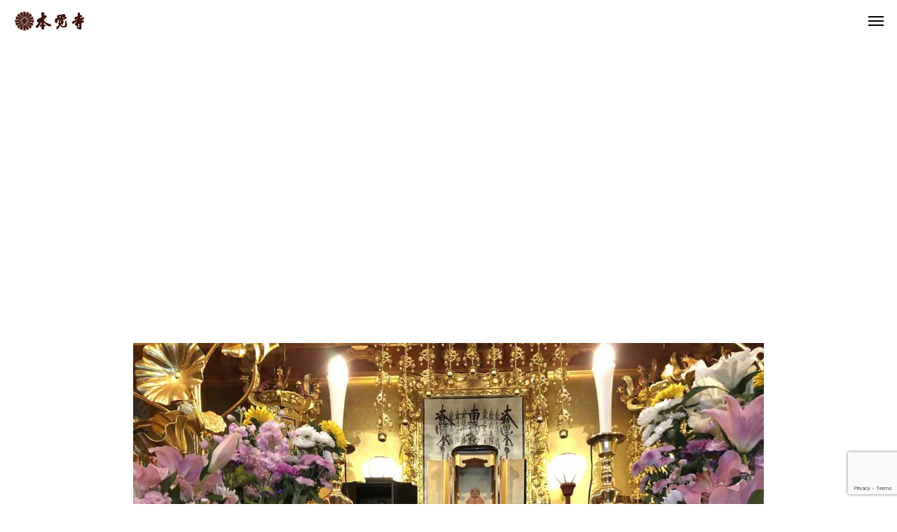

--- FILE ---
content_type: text/html; charset=utf-8
request_url: https://www.google.com/recaptcha/api2/anchor?ar=1&k=6Lc9TBYmAAAAAANaIgYdJPsc0z9ENSd6BIr--XH-&co=aHR0cHM6Ly9ob25rYWt1amkubmV0OjQ0Mw..&hl=en&v=PoyoqOPhxBO7pBk68S4YbpHZ&size=invisible&anchor-ms=20000&execute-ms=30000&cb=1f9eavybpvga
body_size: 48611
content:
<!DOCTYPE HTML><html dir="ltr" lang="en"><head><meta http-equiv="Content-Type" content="text/html; charset=UTF-8">
<meta http-equiv="X-UA-Compatible" content="IE=edge">
<title>reCAPTCHA</title>
<style type="text/css">
/* cyrillic-ext */
@font-face {
  font-family: 'Roboto';
  font-style: normal;
  font-weight: 400;
  font-stretch: 100%;
  src: url(//fonts.gstatic.com/s/roboto/v48/KFO7CnqEu92Fr1ME7kSn66aGLdTylUAMa3GUBHMdazTgWw.woff2) format('woff2');
  unicode-range: U+0460-052F, U+1C80-1C8A, U+20B4, U+2DE0-2DFF, U+A640-A69F, U+FE2E-FE2F;
}
/* cyrillic */
@font-face {
  font-family: 'Roboto';
  font-style: normal;
  font-weight: 400;
  font-stretch: 100%;
  src: url(//fonts.gstatic.com/s/roboto/v48/KFO7CnqEu92Fr1ME7kSn66aGLdTylUAMa3iUBHMdazTgWw.woff2) format('woff2');
  unicode-range: U+0301, U+0400-045F, U+0490-0491, U+04B0-04B1, U+2116;
}
/* greek-ext */
@font-face {
  font-family: 'Roboto';
  font-style: normal;
  font-weight: 400;
  font-stretch: 100%;
  src: url(//fonts.gstatic.com/s/roboto/v48/KFO7CnqEu92Fr1ME7kSn66aGLdTylUAMa3CUBHMdazTgWw.woff2) format('woff2');
  unicode-range: U+1F00-1FFF;
}
/* greek */
@font-face {
  font-family: 'Roboto';
  font-style: normal;
  font-weight: 400;
  font-stretch: 100%;
  src: url(//fonts.gstatic.com/s/roboto/v48/KFO7CnqEu92Fr1ME7kSn66aGLdTylUAMa3-UBHMdazTgWw.woff2) format('woff2');
  unicode-range: U+0370-0377, U+037A-037F, U+0384-038A, U+038C, U+038E-03A1, U+03A3-03FF;
}
/* math */
@font-face {
  font-family: 'Roboto';
  font-style: normal;
  font-weight: 400;
  font-stretch: 100%;
  src: url(//fonts.gstatic.com/s/roboto/v48/KFO7CnqEu92Fr1ME7kSn66aGLdTylUAMawCUBHMdazTgWw.woff2) format('woff2');
  unicode-range: U+0302-0303, U+0305, U+0307-0308, U+0310, U+0312, U+0315, U+031A, U+0326-0327, U+032C, U+032F-0330, U+0332-0333, U+0338, U+033A, U+0346, U+034D, U+0391-03A1, U+03A3-03A9, U+03B1-03C9, U+03D1, U+03D5-03D6, U+03F0-03F1, U+03F4-03F5, U+2016-2017, U+2034-2038, U+203C, U+2040, U+2043, U+2047, U+2050, U+2057, U+205F, U+2070-2071, U+2074-208E, U+2090-209C, U+20D0-20DC, U+20E1, U+20E5-20EF, U+2100-2112, U+2114-2115, U+2117-2121, U+2123-214F, U+2190, U+2192, U+2194-21AE, U+21B0-21E5, U+21F1-21F2, U+21F4-2211, U+2213-2214, U+2216-22FF, U+2308-230B, U+2310, U+2319, U+231C-2321, U+2336-237A, U+237C, U+2395, U+239B-23B7, U+23D0, U+23DC-23E1, U+2474-2475, U+25AF, U+25B3, U+25B7, U+25BD, U+25C1, U+25CA, U+25CC, U+25FB, U+266D-266F, U+27C0-27FF, U+2900-2AFF, U+2B0E-2B11, U+2B30-2B4C, U+2BFE, U+3030, U+FF5B, U+FF5D, U+1D400-1D7FF, U+1EE00-1EEFF;
}
/* symbols */
@font-face {
  font-family: 'Roboto';
  font-style: normal;
  font-weight: 400;
  font-stretch: 100%;
  src: url(//fonts.gstatic.com/s/roboto/v48/KFO7CnqEu92Fr1ME7kSn66aGLdTylUAMaxKUBHMdazTgWw.woff2) format('woff2');
  unicode-range: U+0001-000C, U+000E-001F, U+007F-009F, U+20DD-20E0, U+20E2-20E4, U+2150-218F, U+2190, U+2192, U+2194-2199, U+21AF, U+21E6-21F0, U+21F3, U+2218-2219, U+2299, U+22C4-22C6, U+2300-243F, U+2440-244A, U+2460-24FF, U+25A0-27BF, U+2800-28FF, U+2921-2922, U+2981, U+29BF, U+29EB, U+2B00-2BFF, U+4DC0-4DFF, U+FFF9-FFFB, U+10140-1018E, U+10190-1019C, U+101A0, U+101D0-101FD, U+102E0-102FB, U+10E60-10E7E, U+1D2C0-1D2D3, U+1D2E0-1D37F, U+1F000-1F0FF, U+1F100-1F1AD, U+1F1E6-1F1FF, U+1F30D-1F30F, U+1F315, U+1F31C, U+1F31E, U+1F320-1F32C, U+1F336, U+1F378, U+1F37D, U+1F382, U+1F393-1F39F, U+1F3A7-1F3A8, U+1F3AC-1F3AF, U+1F3C2, U+1F3C4-1F3C6, U+1F3CA-1F3CE, U+1F3D4-1F3E0, U+1F3ED, U+1F3F1-1F3F3, U+1F3F5-1F3F7, U+1F408, U+1F415, U+1F41F, U+1F426, U+1F43F, U+1F441-1F442, U+1F444, U+1F446-1F449, U+1F44C-1F44E, U+1F453, U+1F46A, U+1F47D, U+1F4A3, U+1F4B0, U+1F4B3, U+1F4B9, U+1F4BB, U+1F4BF, U+1F4C8-1F4CB, U+1F4D6, U+1F4DA, U+1F4DF, U+1F4E3-1F4E6, U+1F4EA-1F4ED, U+1F4F7, U+1F4F9-1F4FB, U+1F4FD-1F4FE, U+1F503, U+1F507-1F50B, U+1F50D, U+1F512-1F513, U+1F53E-1F54A, U+1F54F-1F5FA, U+1F610, U+1F650-1F67F, U+1F687, U+1F68D, U+1F691, U+1F694, U+1F698, U+1F6AD, U+1F6B2, U+1F6B9-1F6BA, U+1F6BC, U+1F6C6-1F6CF, U+1F6D3-1F6D7, U+1F6E0-1F6EA, U+1F6F0-1F6F3, U+1F6F7-1F6FC, U+1F700-1F7FF, U+1F800-1F80B, U+1F810-1F847, U+1F850-1F859, U+1F860-1F887, U+1F890-1F8AD, U+1F8B0-1F8BB, U+1F8C0-1F8C1, U+1F900-1F90B, U+1F93B, U+1F946, U+1F984, U+1F996, U+1F9E9, U+1FA00-1FA6F, U+1FA70-1FA7C, U+1FA80-1FA89, U+1FA8F-1FAC6, U+1FACE-1FADC, U+1FADF-1FAE9, U+1FAF0-1FAF8, U+1FB00-1FBFF;
}
/* vietnamese */
@font-face {
  font-family: 'Roboto';
  font-style: normal;
  font-weight: 400;
  font-stretch: 100%;
  src: url(//fonts.gstatic.com/s/roboto/v48/KFO7CnqEu92Fr1ME7kSn66aGLdTylUAMa3OUBHMdazTgWw.woff2) format('woff2');
  unicode-range: U+0102-0103, U+0110-0111, U+0128-0129, U+0168-0169, U+01A0-01A1, U+01AF-01B0, U+0300-0301, U+0303-0304, U+0308-0309, U+0323, U+0329, U+1EA0-1EF9, U+20AB;
}
/* latin-ext */
@font-face {
  font-family: 'Roboto';
  font-style: normal;
  font-weight: 400;
  font-stretch: 100%;
  src: url(//fonts.gstatic.com/s/roboto/v48/KFO7CnqEu92Fr1ME7kSn66aGLdTylUAMa3KUBHMdazTgWw.woff2) format('woff2');
  unicode-range: U+0100-02BA, U+02BD-02C5, U+02C7-02CC, U+02CE-02D7, U+02DD-02FF, U+0304, U+0308, U+0329, U+1D00-1DBF, U+1E00-1E9F, U+1EF2-1EFF, U+2020, U+20A0-20AB, U+20AD-20C0, U+2113, U+2C60-2C7F, U+A720-A7FF;
}
/* latin */
@font-face {
  font-family: 'Roboto';
  font-style: normal;
  font-weight: 400;
  font-stretch: 100%;
  src: url(//fonts.gstatic.com/s/roboto/v48/KFO7CnqEu92Fr1ME7kSn66aGLdTylUAMa3yUBHMdazQ.woff2) format('woff2');
  unicode-range: U+0000-00FF, U+0131, U+0152-0153, U+02BB-02BC, U+02C6, U+02DA, U+02DC, U+0304, U+0308, U+0329, U+2000-206F, U+20AC, U+2122, U+2191, U+2193, U+2212, U+2215, U+FEFF, U+FFFD;
}
/* cyrillic-ext */
@font-face {
  font-family: 'Roboto';
  font-style: normal;
  font-weight: 500;
  font-stretch: 100%;
  src: url(//fonts.gstatic.com/s/roboto/v48/KFO7CnqEu92Fr1ME7kSn66aGLdTylUAMa3GUBHMdazTgWw.woff2) format('woff2');
  unicode-range: U+0460-052F, U+1C80-1C8A, U+20B4, U+2DE0-2DFF, U+A640-A69F, U+FE2E-FE2F;
}
/* cyrillic */
@font-face {
  font-family: 'Roboto';
  font-style: normal;
  font-weight: 500;
  font-stretch: 100%;
  src: url(//fonts.gstatic.com/s/roboto/v48/KFO7CnqEu92Fr1ME7kSn66aGLdTylUAMa3iUBHMdazTgWw.woff2) format('woff2');
  unicode-range: U+0301, U+0400-045F, U+0490-0491, U+04B0-04B1, U+2116;
}
/* greek-ext */
@font-face {
  font-family: 'Roboto';
  font-style: normal;
  font-weight: 500;
  font-stretch: 100%;
  src: url(//fonts.gstatic.com/s/roboto/v48/KFO7CnqEu92Fr1ME7kSn66aGLdTylUAMa3CUBHMdazTgWw.woff2) format('woff2');
  unicode-range: U+1F00-1FFF;
}
/* greek */
@font-face {
  font-family: 'Roboto';
  font-style: normal;
  font-weight: 500;
  font-stretch: 100%;
  src: url(//fonts.gstatic.com/s/roboto/v48/KFO7CnqEu92Fr1ME7kSn66aGLdTylUAMa3-UBHMdazTgWw.woff2) format('woff2');
  unicode-range: U+0370-0377, U+037A-037F, U+0384-038A, U+038C, U+038E-03A1, U+03A3-03FF;
}
/* math */
@font-face {
  font-family: 'Roboto';
  font-style: normal;
  font-weight: 500;
  font-stretch: 100%;
  src: url(//fonts.gstatic.com/s/roboto/v48/KFO7CnqEu92Fr1ME7kSn66aGLdTylUAMawCUBHMdazTgWw.woff2) format('woff2');
  unicode-range: U+0302-0303, U+0305, U+0307-0308, U+0310, U+0312, U+0315, U+031A, U+0326-0327, U+032C, U+032F-0330, U+0332-0333, U+0338, U+033A, U+0346, U+034D, U+0391-03A1, U+03A3-03A9, U+03B1-03C9, U+03D1, U+03D5-03D6, U+03F0-03F1, U+03F4-03F5, U+2016-2017, U+2034-2038, U+203C, U+2040, U+2043, U+2047, U+2050, U+2057, U+205F, U+2070-2071, U+2074-208E, U+2090-209C, U+20D0-20DC, U+20E1, U+20E5-20EF, U+2100-2112, U+2114-2115, U+2117-2121, U+2123-214F, U+2190, U+2192, U+2194-21AE, U+21B0-21E5, U+21F1-21F2, U+21F4-2211, U+2213-2214, U+2216-22FF, U+2308-230B, U+2310, U+2319, U+231C-2321, U+2336-237A, U+237C, U+2395, U+239B-23B7, U+23D0, U+23DC-23E1, U+2474-2475, U+25AF, U+25B3, U+25B7, U+25BD, U+25C1, U+25CA, U+25CC, U+25FB, U+266D-266F, U+27C0-27FF, U+2900-2AFF, U+2B0E-2B11, U+2B30-2B4C, U+2BFE, U+3030, U+FF5B, U+FF5D, U+1D400-1D7FF, U+1EE00-1EEFF;
}
/* symbols */
@font-face {
  font-family: 'Roboto';
  font-style: normal;
  font-weight: 500;
  font-stretch: 100%;
  src: url(//fonts.gstatic.com/s/roboto/v48/KFO7CnqEu92Fr1ME7kSn66aGLdTylUAMaxKUBHMdazTgWw.woff2) format('woff2');
  unicode-range: U+0001-000C, U+000E-001F, U+007F-009F, U+20DD-20E0, U+20E2-20E4, U+2150-218F, U+2190, U+2192, U+2194-2199, U+21AF, U+21E6-21F0, U+21F3, U+2218-2219, U+2299, U+22C4-22C6, U+2300-243F, U+2440-244A, U+2460-24FF, U+25A0-27BF, U+2800-28FF, U+2921-2922, U+2981, U+29BF, U+29EB, U+2B00-2BFF, U+4DC0-4DFF, U+FFF9-FFFB, U+10140-1018E, U+10190-1019C, U+101A0, U+101D0-101FD, U+102E0-102FB, U+10E60-10E7E, U+1D2C0-1D2D3, U+1D2E0-1D37F, U+1F000-1F0FF, U+1F100-1F1AD, U+1F1E6-1F1FF, U+1F30D-1F30F, U+1F315, U+1F31C, U+1F31E, U+1F320-1F32C, U+1F336, U+1F378, U+1F37D, U+1F382, U+1F393-1F39F, U+1F3A7-1F3A8, U+1F3AC-1F3AF, U+1F3C2, U+1F3C4-1F3C6, U+1F3CA-1F3CE, U+1F3D4-1F3E0, U+1F3ED, U+1F3F1-1F3F3, U+1F3F5-1F3F7, U+1F408, U+1F415, U+1F41F, U+1F426, U+1F43F, U+1F441-1F442, U+1F444, U+1F446-1F449, U+1F44C-1F44E, U+1F453, U+1F46A, U+1F47D, U+1F4A3, U+1F4B0, U+1F4B3, U+1F4B9, U+1F4BB, U+1F4BF, U+1F4C8-1F4CB, U+1F4D6, U+1F4DA, U+1F4DF, U+1F4E3-1F4E6, U+1F4EA-1F4ED, U+1F4F7, U+1F4F9-1F4FB, U+1F4FD-1F4FE, U+1F503, U+1F507-1F50B, U+1F50D, U+1F512-1F513, U+1F53E-1F54A, U+1F54F-1F5FA, U+1F610, U+1F650-1F67F, U+1F687, U+1F68D, U+1F691, U+1F694, U+1F698, U+1F6AD, U+1F6B2, U+1F6B9-1F6BA, U+1F6BC, U+1F6C6-1F6CF, U+1F6D3-1F6D7, U+1F6E0-1F6EA, U+1F6F0-1F6F3, U+1F6F7-1F6FC, U+1F700-1F7FF, U+1F800-1F80B, U+1F810-1F847, U+1F850-1F859, U+1F860-1F887, U+1F890-1F8AD, U+1F8B0-1F8BB, U+1F8C0-1F8C1, U+1F900-1F90B, U+1F93B, U+1F946, U+1F984, U+1F996, U+1F9E9, U+1FA00-1FA6F, U+1FA70-1FA7C, U+1FA80-1FA89, U+1FA8F-1FAC6, U+1FACE-1FADC, U+1FADF-1FAE9, U+1FAF0-1FAF8, U+1FB00-1FBFF;
}
/* vietnamese */
@font-face {
  font-family: 'Roboto';
  font-style: normal;
  font-weight: 500;
  font-stretch: 100%;
  src: url(//fonts.gstatic.com/s/roboto/v48/KFO7CnqEu92Fr1ME7kSn66aGLdTylUAMa3OUBHMdazTgWw.woff2) format('woff2');
  unicode-range: U+0102-0103, U+0110-0111, U+0128-0129, U+0168-0169, U+01A0-01A1, U+01AF-01B0, U+0300-0301, U+0303-0304, U+0308-0309, U+0323, U+0329, U+1EA0-1EF9, U+20AB;
}
/* latin-ext */
@font-face {
  font-family: 'Roboto';
  font-style: normal;
  font-weight: 500;
  font-stretch: 100%;
  src: url(//fonts.gstatic.com/s/roboto/v48/KFO7CnqEu92Fr1ME7kSn66aGLdTylUAMa3KUBHMdazTgWw.woff2) format('woff2');
  unicode-range: U+0100-02BA, U+02BD-02C5, U+02C7-02CC, U+02CE-02D7, U+02DD-02FF, U+0304, U+0308, U+0329, U+1D00-1DBF, U+1E00-1E9F, U+1EF2-1EFF, U+2020, U+20A0-20AB, U+20AD-20C0, U+2113, U+2C60-2C7F, U+A720-A7FF;
}
/* latin */
@font-face {
  font-family: 'Roboto';
  font-style: normal;
  font-weight: 500;
  font-stretch: 100%;
  src: url(//fonts.gstatic.com/s/roboto/v48/KFO7CnqEu92Fr1ME7kSn66aGLdTylUAMa3yUBHMdazQ.woff2) format('woff2');
  unicode-range: U+0000-00FF, U+0131, U+0152-0153, U+02BB-02BC, U+02C6, U+02DA, U+02DC, U+0304, U+0308, U+0329, U+2000-206F, U+20AC, U+2122, U+2191, U+2193, U+2212, U+2215, U+FEFF, U+FFFD;
}
/* cyrillic-ext */
@font-face {
  font-family: 'Roboto';
  font-style: normal;
  font-weight: 900;
  font-stretch: 100%;
  src: url(//fonts.gstatic.com/s/roboto/v48/KFO7CnqEu92Fr1ME7kSn66aGLdTylUAMa3GUBHMdazTgWw.woff2) format('woff2');
  unicode-range: U+0460-052F, U+1C80-1C8A, U+20B4, U+2DE0-2DFF, U+A640-A69F, U+FE2E-FE2F;
}
/* cyrillic */
@font-face {
  font-family: 'Roboto';
  font-style: normal;
  font-weight: 900;
  font-stretch: 100%;
  src: url(//fonts.gstatic.com/s/roboto/v48/KFO7CnqEu92Fr1ME7kSn66aGLdTylUAMa3iUBHMdazTgWw.woff2) format('woff2');
  unicode-range: U+0301, U+0400-045F, U+0490-0491, U+04B0-04B1, U+2116;
}
/* greek-ext */
@font-face {
  font-family: 'Roboto';
  font-style: normal;
  font-weight: 900;
  font-stretch: 100%;
  src: url(//fonts.gstatic.com/s/roboto/v48/KFO7CnqEu92Fr1ME7kSn66aGLdTylUAMa3CUBHMdazTgWw.woff2) format('woff2');
  unicode-range: U+1F00-1FFF;
}
/* greek */
@font-face {
  font-family: 'Roboto';
  font-style: normal;
  font-weight: 900;
  font-stretch: 100%;
  src: url(//fonts.gstatic.com/s/roboto/v48/KFO7CnqEu92Fr1ME7kSn66aGLdTylUAMa3-UBHMdazTgWw.woff2) format('woff2');
  unicode-range: U+0370-0377, U+037A-037F, U+0384-038A, U+038C, U+038E-03A1, U+03A3-03FF;
}
/* math */
@font-face {
  font-family: 'Roboto';
  font-style: normal;
  font-weight: 900;
  font-stretch: 100%;
  src: url(//fonts.gstatic.com/s/roboto/v48/KFO7CnqEu92Fr1ME7kSn66aGLdTylUAMawCUBHMdazTgWw.woff2) format('woff2');
  unicode-range: U+0302-0303, U+0305, U+0307-0308, U+0310, U+0312, U+0315, U+031A, U+0326-0327, U+032C, U+032F-0330, U+0332-0333, U+0338, U+033A, U+0346, U+034D, U+0391-03A1, U+03A3-03A9, U+03B1-03C9, U+03D1, U+03D5-03D6, U+03F0-03F1, U+03F4-03F5, U+2016-2017, U+2034-2038, U+203C, U+2040, U+2043, U+2047, U+2050, U+2057, U+205F, U+2070-2071, U+2074-208E, U+2090-209C, U+20D0-20DC, U+20E1, U+20E5-20EF, U+2100-2112, U+2114-2115, U+2117-2121, U+2123-214F, U+2190, U+2192, U+2194-21AE, U+21B0-21E5, U+21F1-21F2, U+21F4-2211, U+2213-2214, U+2216-22FF, U+2308-230B, U+2310, U+2319, U+231C-2321, U+2336-237A, U+237C, U+2395, U+239B-23B7, U+23D0, U+23DC-23E1, U+2474-2475, U+25AF, U+25B3, U+25B7, U+25BD, U+25C1, U+25CA, U+25CC, U+25FB, U+266D-266F, U+27C0-27FF, U+2900-2AFF, U+2B0E-2B11, U+2B30-2B4C, U+2BFE, U+3030, U+FF5B, U+FF5D, U+1D400-1D7FF, U+1EE00-1EEFF;
}
/* symbols */
@font-face {
  font-family: 'Roboto';
  font-style: normal;
  font-weight: 900;
  font-stretch: 100%;
  src: url(//fonts.gstatic.com/s/roboto/v48/KFO7CnqEu92Fr1ME7kSn66aGLdTylUAMaxKUBHMdazTgWw.woff2) format('woff2');
  unicode-range: U+0001-000C, U+000E-001F, U+007F-009F, U+20DD-20E0, U+20E2-20E4, U+2150-218F, U+2190, U+2192, U+2194-2199, U+21AF, U+21E6-21F0, U+21F3, U+2218-2219, U+2299, U+22C4-22C6, U+2300-243F, U+2440-244A, U+2460-24FF, U+25A0-27BF, U+2800-28FF, U+2921-2922, U+2981, U+29BF, U+29EB, U+2B00-2BFF, U+4DC0-4DFF, U+FFF9-FFFB, U+10140-1018E, U+10190-1019C, U+101A0, U+101D0-101FD, U+102E0-102FB, U+10E60-10E7E, U+1D2C0-1D2D3, U+1D2E0-1D37F, U+1F000-1F0FF, U+1F100-1F1AD, U+1F1E6-1F1FF, U+1F30D-1F30F, U+1F315, U+1F31C, U+1F31E, U+1F320-1F32C, U+1F336, U+1F378, U+1F37D, U+1F382, U+1F393-1F39F, U+1F3A7-1F3A8, U+1F3AC-1F3AF, U+1F3C2, U+1F3C4-1F3C6, U+1F3CA-1F3CE, U+1F3D4-1F3E0, U+1F3ED, U+1F3F1-1F3F3, U+1F3F5-1F3F7, U+1F408, U+1F415, U+1F41F, U+1F426, U+1F43F, U+1F441-1F442, U+1F444, U+1F446-1F449, U+1F44C-1F44E, U+1F453, U+1F46A, U+1F47D, U+1F4A3, U+1F4B0, U+1F4B3, U+1F4B9, U+1F4BB, U+1F4BF, U+1F4C8-1F4CB, U+1F4D6, U+1F4DA, U+1F4DF, U+1F4E3-1F4E6, U+1F4EA-1F4ED, U+1F4F7, U+1F4F9-1F4FB, U+1F4FD-1F4FE, U+1F503, U+1F507-1F50B, U+1F50D, U+1F512-1F513, U+1F53E-1F54A, U+1F54F-1F5FA, U+1F610, U+1F650-1F67F, U+1F687, U+1F68D, U+1F691, U+1F694, U+1F698, U+1F6AD, U+1F6B2, U+1F6B9-1F6BA, U+1F6BC, U+1F6C6-1F6CF, U+1F6D3-1F6D7, U+1F6E0-1F6EA, U+1F6F0-1F6F3, U+1F6F7-1F6FC, U+1F700-1F7FF, U+1F800-1F80B, U+1F810-1F847, U+1F850-1F859, U+1F860-1F887, U+1F890-1F8AD, U+1F8B0-1F8BB, U+1F8C0-1F8C1, U+1F900-1F90B, U+1F93B, U+1F946, U+1F984, U+1F996, U+1F9E9, U+1FA00-1FA6F, U+1FA70-1FA7C, U+1FA80-1FA89, U+1FA8F-1FAC6, U+1FACE-1FADC, U+1FADF-1FAE9, U+1FAF0-1FAF8, U+1FB00-1FBFF;
}
/* vietnamese */
@font-face {
  font-family: 'Roboto';
  font-style: normal;
  font-weight: 900;
  font-stretch: 100%;
  src: url(//fonts.gstatic.com/s/roboto/v48/KFO7CnqEu92Fr1ME7kSn66aGLdTylUAMa3OUBHMdazTgWw.woff2) format('woff2');
  unicode-range: U+0102-0103, U+0110-0111, U+0128-0129, U+0168-0169, U+01A0-01A1, U+01AF-01B0, U+0300-0301, U+0303-0304, U+0308-0309, U+0323, U+0329, U+1EA0-1EF9, U+20AB;
}
/* latin-ext */
@font-face {
  font-family: 'Roboto';
  font-style: normal;
  font-weight: 900;
  font-stretch: 100%;
  src: url(//fonts.gstatic.com/s/roboto/v48/KFO7CnqEu92Fr1ME7kSn66aGLdTylUAMa3KUBHMdazTgWw.woff2) format('woff2');
  unicode-range: U+0100-02BA, U+02BD-02C5, U+02C7-02CC, U+02CE-02D7, U+02DD-02FF, U+0304, U+0308, U+0329, U+1D00-1DBF, U+1E00-1E9F, U+1EF2-1EFF, U+2020, U+20A0-20AB, U+20AD-20C0, U+2113, U+2C60-2C7F, U+A720-A7FF;
}
/* latin */
@font-face {
  font-family: 'Roboto';
  font-style: normal;
  font-weight: 900;
  font-stretch: 100%;
  src: url(//fonts.gstatic.com/s/roboto/v48/KFO7CnqEu92Fr1ME7kSn66aGLdTylUAMa3yUBHMdazQ.woff2) format('woff2');
  unicode-range: U+0000-00FF, U+0131, U+0152-0153, U+02BB-02BC, U+02C6, U+02DA, U+02DC, U+0304, U+0308, U+0329, U+2000-206F, U+20AC, U+2122, U+2191, U+2193, U+2212, U+2215, U+FEFF, U+FFFD;
}

</style>
<link rel="stylesheet" type="text/css" href="https://www.gstatic.com/recaptcha/releases/PoyoqOPhxBO7pBk68S4YbpHZ/styles__ltr.css">
<script nonce="kCv1hPmgJ3Ibk1PDoT8RsQ" type="text/javascript">window['__recaptcha_api'] = 'https://www.google.com/recaptcha/api2/';</script>
<script type="text/javascript" src="https://www.gstatic.com/recaptcha/releases/PoyoqOPhxBO7pBk68S4YbpHZ/recaptcha__en.js" nonce="kCv1hPmgJ3Ibk1PDoT8RsQ">
      
    </script></head>
<body><div id="rc-anchor-alert" class="rc-anchor-alert"></div>
<input type="hidden" id="recaptcha-token" value="[base64]">
<script type="text/javascript" nonce="kCv1hPmgJ3Ibk1PDoT8RsQ">
      recaptcha.anchor.Main.init("[\x22ainput\x22,[\x22bgdata\x22,\x22\x22,\[base64]/[base64]/MjU1Ong/[base64]/[base64]/[base64]/[base64]/[base64]/[base64]/[base64]/[base64]/[base64]/[base64]/[base64]/[base64]/[base64]/[base64]/[base64]\\u003d\x22,\[base64]\\u003d\x22,\x22wofDjgUYw5vDgWTCgcOtw5gqwqbCqzlxX8K/KMKsw6nCmsOhMQPCv1NJw4TChsOgwrdVw7jDpmnDgcKMXzcVEyUeeD4sR8K2w6/[base64]/DgGc3w7HCvnQhw4LDtydIwrMGw6jCixbDumh4M8KKwrp5JMOoDsKyNMKVwrgcw6DCrhrCgsOXDEQEOzXDgXjCqz5kwqFUV8OjIHJlY8ORwrfCmm5+wop2wrfCkStQw7TDiEILcibCtsOJwow2d8OGw47CiMOQwqhfCH/Dtm8jDWwNC8OGMWNid0TCosO+ciN4bWhXw5XCqMOhwpnCqMOtUGMYGsKOwowqwqExw5nDm8KtEwjDtSNeQ8ONey7Ck8KIBQjDvsOdGcKJw71cwqDDmA3Dkl3CowLCgkzCjVnDssKXCgECw6hkw7AIKMKYdcKCASNKNCPChSHDgR/DjmjDrEvDssK3wpFhwqnCvsK9GkLDuDrCrsKePSTCpUTDqMK9w5ENCMKRO2Unw5PChWfDiRzDkMK+R8OxwpDDkSEWfVPChiPDtELCkCIGUC7ClcOPwpEPw4TDmMKPYx/CtwFAOlbDmMKMwpLDj1zDosOVJzPDk8OCCm5Rw4VEw5TDocKcZVLCssOnOSseUcKdFRPDkBTDqMO0H1LCnC06M8K7wr3CiMKLZMOSw4/ChwZTwrNdwqd3HR/CiMO5I8KTwqFNMHBkLztDMsKdCBh5TC/DtwNJEix/wpTCvQ3CpsKAw5zDosOKw44NBzXClsKSw5ATWjPDp8OnQhl4wp4YdF1VKsO5w53Dj8KXw5F9w40zTRjCokBcJ8K4w7NUXcK8w6QQwpNbcMKewosXDQ8ww5F+ZsKYw5p6wp/Cq8KGPF7CrMK0Wisow40iw61hSTPCvMOmMEPDuSAWCDwSaBIYwrJsWjTDiSnDqcKhKhJ3BMKLFsKSwrVHShbDgFbCgGI/w6EvUHLDocO/woTDrhfDv8OKccOdw609GgVFKh3DtC1CwrfDn8OuGzfDtcKlLARzLcOAw7HDoMKyw6/[base64]/wpTDvMKRYjgRYQ1II3MOwpcqYjZHL1MIU8KbHcOOeETDv8ObUDQbw4TDsjTCksKMK8OlIcOpwp/Ch2d6b3Bhw5hmM8Ksw7ZbIMOzw5XDtX7DrhQmw53DvF11w41FE3lsw6bCvMOIL3XDk8OYO8OLVcKdS8OYw4vChXLDv8K8BsK4OUjDoAPCqsOqw4zCgiJOcMOywqp7IUBUWkbCnHAwZsKNw5RuwqkzSXbCoEnCk1UfwrZlw5vDpcO9wofDgsOkHx91wrgyVMK/YnA/[base64]/CrANLQxTCr0Inwr/Cl8KUFsO1w5nCpcKZBMKyOMK8w7t7w5JEwp7ChTnCiVURwpfCogpFwrDCuXLDgsOuJ8OAamoyIsOqOT8jwoDCpsONwrlcW8OxW2LCi2LDoTnCgcOPEghSLMO6w43ClwvCn8O/[base64]/[base64]/[base64]/DtMOGL8OCwrnDpgghw6IRQMOhTnfCmwxuw4sLPFlAw5XCrhl0eMK/ZMO7S8K0X8KtWVPDtBnDs8OGEcKoIwXDvi3DtcKfLcOTw4FXZ8K6W8K4w6PCmsOTw40JecKXwo/Dmw/CpMOmwqnDicOgGmAXP1/DnXbDpXULAcKqRSjDiMOrwqwhHj9ewoHCjMK9Ji3ChF5gw43CuhpbacKQecKbw4YVwqAKfRATwqHCmAfCvMK3F2wFXhpaIHjCmsK9VD/ChTjChl0MHsOww5fCncKVCABGwpUfwrrCsz0+eR7CqxcYw51awpVjemkZKMOIwoXCjMK7wr5Fw5rDhcKNACPCksO/[base64]/Dn1YSwo0lwpXDql7CncONEcOFw5bDtcOzw4YEwrl/w4d5EhLCu8OwGcOQC8KJclXDmXHDisK6w6PDkgU9wrlcw5/Dp8OHwqRWw77CvsOSH8KXAsK5L8KvEy7Dn3UkwoPDq2oSCnXCosK1UHljL8KfdMKsw6F2UHXDksKOJsOZcAfDvljCh8Kxw5PCtHxkw6cjwpEDw6rDpzTDt8KyHhF5woEawqHDsMK5wpHCk8O7wpovwobDtMKvw7XDrMKTwrPDpz/CiEh+JBATwonDmcOZw5E2S0Y8AxjChgkbJ8K9w7dnw5TDkMKkw7PDqcOww44Ow4tFIMOgwpIVw68ffsOywqjCjFHCr8Oww6/Dr8OPHsKDSMO7wrZpfcOsXMOBDF7CtcOjwrbDuXLCrsONwr45wrXDvsKOwp7CkylHwqnDnsKaHMOcF8OgB8O5HMOiw49QwpjChsOhw7zCoMODw4TDosOqdsKUwpQtw4lDA8KTw6oKwp3DiAMyeFUNw6VWwqp0Ljp3W8OJwpfCjcK+wqvCjC3DgQoXB8ODX8O2TsOow6/CrMOCSzHDk3BMExnDlsOAEsKhDU4GL8OxPRLDv8OZC8Kywp7CisO0OcKkw7/DoWjDpi/Cs1jCjMOXwpTDpsO6LTIaNXRMRBHCmsOBw6PCk8KLwrzDl8O4Z8K3UxFKGW8Wwok/[base64]/asKlOMKcHAI6P8KIw4/DhyY1XHzDu8OgNTJVHsK2bT0cwrNjd1TDq8KILMKYSCbDoVbCsFEFA8Ozwp0IUQgJPXzDnMOMNUrCu8OOwpV0IcKHwqzDv8OATcOXacKWwrvCucOLwqrDqUtkw4XCmcKYGcKzcsKARMKFOUrCvHLDqsOsE8OEHSUFw55hwq7CkVPDsXZVJMKSC2rCp0lZwpcfDF/CuxHCqlTCh3LDt8Odw4TDvMOpwpbDuhTDk33DkcOWwqpbHsK9w5csw4/Cl1FTwqR6CCnCunDCmMKHw6MJJmbCiAXDt8KeQkLDuwsGB2N/wpAeLsOFw5PDv8OGP8KCRB0HeQYOw4Vsw5rCsMK4BFRxAMKww59NwrJ8fkNWNlXDisOObwkKLDbDj8Opw5rChkrCqMOkJDNLHFDDsMO6NwDChsO3w5XDmj7DhAYVVMK1w6New47DggIowrPDoVJjDcK/w41zw41Nw6hbNcK/b8K4KMOEScKfwoggwpIjwpYOdcK/EMOgD8Opw6rDkcKxwpDDmBEKw5DDrHoeOcOCb8K8dMKKVMOLCxFwVcOXw5fDj8O/wqPCpsKYfG1HXMKRe1t1wrjDtMKNwobChsOmKcOxDR10fA8lVU9DTcKEEcOKwp/CnMK4w7sOw7bClsOLw6NXW8O3fcOPesOzw5c/w4vCiMOCwprDhMO5w7stNFDCuHzDhcORE1PCqMKnw7PDqxjDoEbCv8O8wo1fBcOHSMOZw7fCqinDhzpMwq3DvsKbY8Odw5vDtMOfw5V0NMORw4zDosOuc8Kowr56dMKIfCfDrcK4w6vCuWcdw7fDgMOQZ2PDm3/DosKhw6lBw6gLMsKHw794WsOPJEjCisKdRxPCoHnDlF1GbcOES3TDjFXCiwzCi3jCqWPCjHsodcKmZMKhwqvDsMKFwoPDogXDpGnChGrCnsK3w6UaMTXDiS/CnTHCrMOQQsKow6h4wp4OfcKgbytbwphbFHBHwqzDgMOUIMKRBiLDhXDCs8KJwqrCuxBswqHDrXrDiVYEICrDrDQ5JznCrMOIKsOaw542w7Qcw7saXRh3NUbCrsK7w4bCvEd9w7TCqz/DgUjDoMKiw55IMm8ze8Khw67Dt8K0acOJw75OwpcIw6RTMsKrwrNtw781wp5bKsOYFwRSXsK0w58ywqLDrcKBwrsvw4rDr1DDrBrCmsOoA3lSGsOrdcKSEkgUw5xVwpRNw7gdwpsCwozCsyLDqcO/CMKqwo1ZwpTDuMOuQMKtw4bCjz0nW1PDngvCi8OEM8KADcKFIDNSw6Unw7rDtE06wr/DtklLaMObfTbCmsOgMsOzXHtVM8O+w7I4w4QWw5vDtRLCjgNLw5YZSkLDhMOMw5vDqcO9woIKNS8Iw4B/wqHDqMO6w6YewoAbwqXCqV07w4ZWw7ZQw78yw6BMw6DCosK4KDXCuXt/w61UUV5gwrbCrMOtWcKtIWbCq8KtVsKSw6DDqsOAccOrw4LCmsKyw6s7w506ccKmw6Z1w64kOhIAZSpwHcKbZXPDoMKZXcKyZ8K4w4ERw6d9aBInJMO/w5LDjgcrOcKAwr/Cg8O6wqTDmAM1wrXCkWIWwqA4w7ZWw7DDrMOTwpYjaMKaYkk1fBnChTtnw7AHLk8xw5PCosKww5HCpHUnw5PDncOSKCfCnsOLw5rDpMOgw7bClnTDucKOV8OtEcKLwp/CgsKjwqLCtcKSw5bCqcOKwrAYRQcAw5LDnlbCnnlSecOIIcKawrjCuMKbw4EQwo3Dh8KFw68FUy1KDygOwoJzw5rCnMOhecKWEyvCv8KRw53DtMKbJMOnfcOnGsKwUMK6ZU/DkCjCpSvDvn/CncOVFxXDiFzDu8Kmw5ZowrDDhAlswoXDtsOfa8KveEYNcA0xw5pHYMKAw6PDrkRcCcKrw5oqw5YAK3PCl39qaEUdBmjCoiB6OSXDuR7Ch3pjw4HDnUtkw6/Cv8KYfWNFwrHChMKQw5xFwrJMwqdUFMOaw7/CjyDDmwTCkmMcwrfCjErDjsKLwqQ4wp8Nb8K6wqnCssOFwpRjw5xYw5fDnw/ChEVNQmnDiMOpwoLCu8KDFsKbw4TDvHDCncOobcKMAiwEw4vCs8OeOFAjdcKfXSoew68hwqUkwp0XWsOZJVHCq8K6w7I/YMKaRwlUw4QiwrvCgRNMc8OnFm/Cl8KNKHjDhMOUHDV4wpNtw6g+U8K2w4bCpsOGBMO3Ti0jw5jDn8OCw78jAMKXw5QDwpvDqzxfdsOCaQLDv8O2fiTDgUHCk3TCmcKJwrjCvMOvJgTCq8KuDQUxw44+SRRTw7xDYX7CmxLDghg0OcO8BcKNw4jDvXnDssOew7XDrFnDo1/DikfCp8KVwo1uwqY6K0AdCMKQwofClTvDusKPwpzCsSJDQEBcS2fDhUxXw5DDoyphwpY0KUHCtcOsw6XDmMOFRHjCphTCg8KLEsO0NmUuwrzDu8OQwp3CuUg+BcO/EcOewoPDhXPCpCPCt3zChTLCpj52FsOlMFp2PzUxwoxiSsOSw7E+UMKgag4Bd2zDiwHChMKhcQTCshEvOsK0L0rDrMODNnDDrMOXSsOKIQciwrXDr8OyZGzCm8O1akXDhEQ/[base64]/Ct8O0aMKWQQHDtRsLwq0reMKtwoDDoMKxw58uwrt1MnDDs1TCgyfDr0/CsANDwqIzGSUfBnoiw7JJVsOIwrLDhkXCtcOWDnnDvgTCjCHCulZyQkACQRszw4RsDMKiWcOnw4VHVkrCtcObw5XDkRXCusO8TBlTJxLDvcKfwrY/w5Yfw5PDoEhdb8KbTsKBcXzDr20aw5PCjcOpwpc3w6RCWMOpwo1Mw6k4w4IddcK3wqzDrcK3OMOfM0vCsAZlwrPDmz7DrMKuw6kRBcKww6PCn1EkHV/CsAtmF2vCmWZow7rCnMOYw7BVSRoSHMOmwoPDh8KORMOjw4NywoEMYcOUwo4VSsK6Lms4DUxGwpTCl8O/wqrCscOaG0Aww60Dc8KNPlXCtzDCiMK4wqwiM14Cw4lIw7p/NsOdE8OowqsWUlo4V2rCiMKJScOec8OxHcOqwqRjwqgtwo7CtMK9w5QpJE/DiMKWwowkZzfCuMObw4jClsOdw5RJwoMRckjDrSrCkxvCgMKEwozCuC5aRsOhwpHCvHNqMWrCujYGw75WMsKLAWxdMSvDp3gbwpBww5XDklXDkF8rwqJkAlHDrkTCtsOawp1IS1jCl8K+wqTCpMO6wowadMO5ch/[base64]/CjBNTW8OKfsONS8OWGQJxBWdgwp8uwo7DiFY0B8O0wpvDrsO/wrwKfMO2G8Kxw6MTw5dsLsKEwr3DgwrDvwPCqsODSALCtsKVTMKuwq/[base64]/wpZxwohnN8O8L2/[base64]/DjgrCncOIw7PCjH/CjBLClQl2VsKHwpXCmMKzw5PCggcEw7rDvcOOUDzCksOew4LCrMODWjYBwpHCmCI0Okspw7jDgsO2wq7CkEEMAnLDjz3DqcOHB8KlMWViw6fCqcKxVcKyw459wql6w6/CjxHCgE8QYjDDpMKDJsKCw55uwojDm2LDjgRKwpPCsyPCscOqegESJlwZcHjDiVdEwpzDsWXDj8OMw7zDhxfDusOcOcKtw4TCpsKWGMOeOmDDhiJxJsONTh7DgcOQYcK6H8K4w63CisK1wrguwp7Dv0PDnAoqc1NYLhnClE/CvsO2Y8OswrzCg8OlwrfDl8OmwqF2ClQFHwkyQXkaPsOdwozChyzDulsnwqJEw4nDl8KSw5MZw7jCksKvXCYgw6whR8K0WC3DmMOkXMK0fxZtw7bDhi/DlMKhTEEIHsOIwrHDkhUIw4LDl8O8w4BNwrjCtB9kNsKyS8KZPUHDj8KgcU5dwp00VcObIRzDkVV0wo09wokRwqUAXUbCkg3Cg1fDhSnDhS/DvcOvDytXaiAxwoPDuDs/wqXCssKCw6U2wq/DqsOtUGQYw7BMwoRRYsKhLGPDjmHDgsK9XH1nM2/DtMKWUCPCkHUxw6cJw68ZYi0PJyDClMKfYynCo8K+FMKte8OQw7F2ccKreWM3w7DDh0vDiVMgw7gKSxsVw7ZtwprDpErDlj8aAUNqw6fDh8Kuw6xxwrs5bMK9wr05w4/CtsKzw73ChSbCmMOfwrXChnIkaQ/Ct8OFwqRmNsOewr9Yw73Cl3dYw4lzFQpYNsOAw6pjwo/CuMKGw59ad8KDCcOwdMKzAm4cwpMnw6XDj8Kcw4vCsx3Cr049O3gywoDDjkJIw4QIPcOew7YtRMO4J0QHInl2d8K+wozDlwMbG8OKwpdbaMKNMcK4wpfChUg/[base64]/wrlPXT5Yw5fDq0zCoXwpbsOxCnvDin7DksKYwr7DlAw1w6LCisKlw5IsSsKRwq/[base64]/Ymh7w5jCrUEZbMOsEj1Vw4FtwofCqB3CoHzDtx/Ct8O/wrNXwqp/[base64]/DqSlvIDDCs1TCjwIkw6LCuwnDhMK2w5bChRM8ZsKGdDA4XsO4Z8OkwqnCiMO/wpUzw7rDsMK0C2jDshAYwqfDmUokZsKWwrUFwqLCuy/[base64]/CvjXCm3bCjX0ILsOmAsKRwobCrjHDhnbDrsKzRRTDiMKEL8Orw4TDhsKiesORFMOsw6EnPWEPw6/DjD3CmMKfw7nCtxHCiGDDhw1Dw7DCq8OZwqU7X8KAw4bCnTXDuMOXEELDnsOLwr4+fBdAD8KALVZ9w71mP8O6woLCrMODJMK/[base64]/Crm/Cv8KXVw1cwq3DmMKrATMCIcKdNW8iw5N1w71XKMKXw4vCnxwywoULB2bDghXDu8Omw5IDGcOASsOCwpcAdQDDpsORwqDDlsKSw7vDocK/ZxzDr8KGFcKbw5obfVF1KQzCrMKEw6nDicOZwqTDpB1KLVB/fg7CpsK1RcOecsKow5jDu8OCwqgeasOwe8K9wpDDisOSwqvCriQOYMK4Pz0hE8KSw50jY8K7dsKPw4zCssKhUDJ5K03Dp8OvZMOGCUoyd0jDscOYLExyFl4PwqJMw483BcOSwpx/w6bDrCF5anvClsKYw6I9wqcmNwsGw63CtMKTUsKbbDvCnsO5w4vChsKKw4vDrsKwwoHCgQ/DgMKJwrU9wrjDjcKfU2fCtTVrKcKAwojDgMKIwow8w4E+W8Kgw71PRMOrSsO9woTDmTYMwoXCn8OSTMK6wrRrH34bwpR2w6/[base64]/[base64]/wpRaOAtvUz8KIsORDMOywr1/[base64]/w5zCvXR8wo3CisOzw78+wpZSw7Qnw6wUD8KBwoTCtMOYw5woDlZUUcKVRV/CjMKkFcK0w7g3wpAGw6JVZA4kwqHCisOJw7HDtnZzw7FUwqJWwrkDwqjCtHvCggTDhcKGVRLCtMOOZC3CoMKrMEnDmMONdCNve3dEwrjDlDsnwqd2w4RTw54lw55EfCrCi0YBE8ONw77CvcOPZsOoZBHDpEcpw5IIwq/Ch8KmQH5Ew7LDoMKwNG/DnMK6w6/CuHfDqcK2wp8QFMKXw4pcZTnDusKIwrzDnz7CkSTCicOJGnDCkMOeXiXDpcK9w5cIwrrCgSVewqXCt1DDpyLDmMOew7rDtG0nw4bDgMK0wrPDgFjCocKow7/DqMOTbcKeEzARPMOvHE4fHnY5w6Zdwp/DtQHCv1vDgsKRPwDDpVDCvsOIF8OywpbCh8Ofw5cgw5HDkFjClmofWEcswqXClxXDisO4w4/Cv8KJacKvw4QeJh16wpsmL1ZbCghuJsO3HzHCosKVdCACwokNw7nDqMK/asOhSxbCiA1Pw4EVDnXCs3IzbsOTw63DoGbClEVVdsOsVCpzwpXDq0Ajw54cYMKZworCuMK7D8Ozw4LCuVLDmUp4w7w2wonDhsKsw645OsKIwovDrcKBw51rFcKNWMKkMFfCkWLCqMKkw4E0bsOMIMOqw4ltNcObw4rCiglzw7nDmhDDqT00LBdLwqwjQsKsw5/[base64]/[base64]/CmcOZwqDDs8KQM8KCw7UdEcOrw6NIwqx0Y8OHKQPCrQU/[base64]/[base64]/w6/[base64]/w78qwqLDucOAw5HCksK1CMK2HTjDlcOIUsK/dGbChMK4KgDDicONS2XCjcO3c8OlasOUwqsKw6wxwoRrwrbDhCjCm8OMCMK5w7LDoTnDiS4lTSHDpkQMVUPDvDLCmEnCrwPDssKDwrR3w4DDlcOEw5sNw5U9QFYDwog3NsOudsOOG8OZwpYew4lLw6bCiz/DksKvaMKGw5bCpMORw49JQirCmyHCpcOWwprDlyMTSn5AwoNSVMKPw7ZNV8OkwqtowoJVdsORHFZawpHCqcOHN8OXw5UUVybDgV3CkhLCmCwYWxXDtlXDlMOmMl4kw4U7wozCq0ouQTUAYMK4MR/CmsOAU8OIwqBTZ8ORwoklw4jDjsKWw6klw4hOw75GVMKLw7YfLUrCixV+wpMaw5/ChcOCNTkefsOoDwfDoXzDigdOTxc+wpB1wqbCpQHDhADDhkF5wrPCiEvDpUB4wpIjwr3CnAbDqMKaw5NkOhMbbMKaw4nCicOZw7HDrcOkwoDCtE8ka8Oow4Ygw4nDo8Kec1Riwo/DomIAPMKcw5LCu8OcJMOFwqIVCMOUKsKLTnNBw6g4GsOVwoXCqVTCvMOefWcFbjNGwqzCswgKwrTDoTULRsKEwq4jU8OTw73ClU/CjsODw7bDv3RldXXDh8KBaEfDm0MEFB/[base64]/CtW/Dp8KCJGXCjcK4J8Odw7vDncOfbA3CmjfDn2rDucO6ecOQbsOdecOnwotvO8OawqHCn8OTeCrDlgQhwq3CjH0KwqB4w5XDicKww60TL8OEwoPDtWDDtGzDuMKgNQFTYcOyw5DDm8KhCHdvw67Cl8OXwrVhP8OWw4XDlnpww6zDuyc0wo/DlxQkwpV2BMKcwogbwp1tTcOhYFXChCtDcsKIwoTClsOtw63ClMO3w5t7Qi3ChMOewrfCgD1zesOZwrZnTcOHw5NYQMOCw5rDuiFKw7hFwpTCvSBBSMOowr3Ct8O7LMKkwp/[base64]/[base64]/ClGJpREd0QcOuw6rCj05Oa07DoMKoBMO5P8OMEAUzShsODw3CrVfDh8Krw7HDnsK6wp1ew5HChTDCpgfChz/Co8KSw4TCnMOZwo4+wpEmKjVKMgpQw5vDpXzDhDDCgwjClcKhGXlIclRzwoUjwqZ+bMOfw55+ZWvCr8Kew6rCqcKQRcOZcsKZw6/CicOnw4bDgRnCg8KMw63DpcK+QUYvwpPCpMOdwonDhTZIwqvDh8KHw7DCiyIow4U6LMKPe23CucKjw7kUbcOdD2DDvFlKLG5nRsKxw4QfDA3DkVjCjidpNWVkVwfDo8OuwpvCmivCiScfaSpXwpkPPFoywqvCuMKvwqlBw7Z/w6zDtcK7wq0/w7MfwqPDlDHCnxbCu8KrwoTDjz7ClmLDvsObwpYMwpoDwrF5LcOGwr3Dky0GdcKTw4oCVcODIsKvQsKfcSlfAcKoTsOtYkwoZmtQw6RIw6nDkDIbeMK6I2wxwrlWEgrCoRfDhMOfwooIwobCnMKCwoDDv3zDiRQjwp90asO/wpkVw6HCgMOtEsKHw5nCuT1Uw5ccacORw404OyMfw5/[base64]/woNpwqoIUW81wpNtYT9PwqZDwr4VaA1zwpbDqsOYwo80woU2FyPDn8KAMS3DksOUKsOdwrTDtg4jZcKwwoVHwok7w5pKwq5YGUfDnGvDu8KpfcKbw7EASsO3w7PDkcOXw60wwo4JEw4MwqvCpcOaJDZrdiHCv8O2w4wbw4IfYVsiwq/Co8OQwonCjGDDrMONw4oic8OQXX5dBgtBw6PDiljCg8O5VsOKwo0aw5xww7BBVXHCtVx5OzRVfknChg7DssOIwpMqwoTCicOsTsKGw4UPw6HDlUHCkxzDjy9BXXB7HsOfNm96wpfCsFJxNcOEw7EgQkbDtiJQw4kXw4lmLT3DtA4sw5/DuMKXwp13CMKWw4IEQQTDgTdWEl5YwpDCo8K5ViMEw5LDscK6wqbCnMOhF8Klw6DDnsOsw7ktw6rDn8OSw4o2w4TCm8K3w6DDuD5+w6jCrjHDrsKRLmjDqwHDiz7CpRNiEcKZE1TDtxBAw6dCwpBnwq3DijQRwqR8wpHDncKrw6UbwofDp8KZLTV8CcKeasKBNsKtwp/Ck3rCuSvCtw04wpvCiFLDsmMOUsKgw57CoMKnw4vDhMOew4nCq8KaWcOFw7XClg/CszvCrcOdCMO9asKWLlI2wqXDoDLDvsOxM8OiasK6LiU0YcOxRMO0JlPDnRsEU8K4w67DgcOxw4XCpmEow70rw4wLwplTwpvCpR3DnT8tw4/DmA/CkcOSIQo8w4kBwrsZwoNRLsKqwrRqBsK1w7nDncOyBcK9LiZ3wr/DicK5OkcvGlPDt8Oow4nCmATClkHCv8KtYy/Du8OAwqvCoBw5LcOQwq0cTDc9OsOnwoPDpTnDr2s5woFKasKgbzpBwovDm8OXRV0cWU7DisK2FXTCrQ/Cm8K5RsKeQUMfwqFaf8KKwq7DqgJaEcKlIsKVMBfCpsOXwqUsw6vDj0jDp8OAwoYnc34/w77CtcKswqdMwohLMMOqVSJowoHDj8KJP0LDsDfCgA5CEcOow5lAGMO9UGVvw5TDgwFKc8K0UMO2wpjDmMOGG8KVwqLDn2rCpcOGFzIwcxMzDlDDhDfDk8KvRcK3C8O2Tn/[base64]/wp15w6J2M8OLw7ohwrBow7loJ8Oaw5HDpcOMHXFew7dLwp7CncOWYsOmwqLCm8Kswr1Ww7/Du8K7w63Dp8KsFxBAwpp7w6QmKA5Cw4RsOcOIeMOpwphnwo1AwozDqcKrwrohKcKfwrzCscKXJk/[base64]/[base64]/DunA2wqRqYcK/FsKUK2fDqsK2woJUw7VSdFfDsGnCq8KzSEpOP18Ubg3Dh8KawpIIwonCt8KTw5JzA3wbbHQ8bcKmC8OSw6sqbMKww4tLwrBhw4HCmibDohXDkcKFA11/[base64]/DtB7Chm7Dp3tew5hGL2zDiMOHX8Oew7bCpMKpwobClUt8d8KuAwTCssKewqrCgHLCjBzDkMKhfMOhbcOew4kfw7/Dqwh8ECtiw4k6w492MEMjIEgiwpE2w6kCwo7DvkA+LUjCq8KRwrt5w7YXw4/CkMKQwpnCmcOOZ8O8K1xSw6EDwpIcw4FVw6ktwoHDtwDCkG/Di8O0w5pvFXZewqTCicKcVsOlBk8fw6xBJi0ZFsOiOxkaXcOPIMOlwpPDlMKJWmnCgMKrW1F/UWR0wqjCjCzDlADDolI8ZsKgRArCq2tPeMKLBsOlHsOsw77DusKddm4AwrrCt8OLw4wmVRFMAWjCiD1/w73CgsKaVX/CtX9NPSLDtV/DjMKuYjEmFQvDpmZawq8fwqDCmsKewp/DpSLDssK7BcO5w73CpiMhwrHDtnvDplwbanzDlzNCw7QwH8Ouw7MOw5NRwrY4woUOw7FMCMKGw6EXwovDiDoiCCfClsKWXcOjK8Obw5I3F8O1JQXCsEISwq/DjGjDqHx/w7QCwqFVXxFoBV/DmjjDqcKLO8OqBUTDo8K6w4EwMTQHwqDCmMKHVH/[base64]/[base64]/Cuzp2wq/Dlw7Cp8OWwoTChRpGT8O/ccKJw7BlaMK0w7hYdcKxwoTCnCF3aAUTNkvCsTxmwoQQS3c8TRsUw70qw6zDqTErCcObb1zDpTjCjVPDi8OUYcKZw4ZkRCIuwqsJfX04U8Oad0sywp7DgTNmwq5PWMKILwEFI8O0w6HDosOuwpPDpMOTRMOawr5aWcKXw7/Cp8Oww5DDsUEJHTTDiFw9wrXCkHzDjSxxwrAWHMOZwrHDuMOKw4HCp8OoK0XCnSk3w4/CrsOnCcOhwqoYw5bCmh7DoSnDkgDCilt8eMOqZD3DiRV1w5zDrH4cwohOw4keKEvDgsOYMMKdX8KvZsOWJsKrf8OeQgBZOcK4ecOFY2Viw4/CqgzCtHfCqnvCqWXDn0RMw553YcOeciIswqXDuHVODmfDsQRtwrHCj2DCkcKew4jCnmwgw6PCsAYxwqPCr8O1woLDssO0EUXCgcKPaWdYwrQiw7JvwpzDp3rCsz/Do3dlc8KFw6xUL8KWwqgtc0vDucOCPiZ9L8Kaw7jCvAHCqAsTFlUqw7nCnsOuTcO4w4FmwqlQwrQ/w5lbLcKAw6bDpcKqHx/CqMK8w5rCuMObb1XCksKlw7zConTDjk3Dm8ORfxk7YsKfw65Gw7TDtgfCgcODDMK2DQXDuHPDsMKnPMOGCHg3w78BXsOgwpANJcO2CDALwp7Ci8OSwrJYw7UhUVrCvWMEwqfCncKCwrbDmMOewrR7H2DDqcK8cS0Dwp/[base64]/DsC/[base64]/[base64]/BhAfw7lJFBDChMO6Um5vIyJ1w6pywq3CmcOkCm7CrMOSIznCucOcw57DmFDDscKGN8KNbMOow7RXwoYywozDkQ/CkWbDt8Klw7lmfmR5O8K7w5zDrkHDn8KGHjDDol0gw4HCncOYwosdwrDDtsOMwqXDhj/[base64]/wqQnw4B9NMKkwrQLRMK2w4XCh2t6QzXDtgQ/VWtYw7TCvGPCpsKMw4DDp1puM8OFQSvCl0rDsinDgSHDji/DlMOmw5jDrg09wqJROsOkwpnCo2DCicOsWcOuw4DDtwkTaGzDjcO7wpPDv2kXPHrCq8KXKcK2w7Zkw5vDq8KtWwrCv2HDuUPCusK8wqDDs0NoVMOSPcOtAcKQwpVwwpjCohTDu8K4w40GJ8KHW8KvVcKLZMKmw6x+w5tUwrgoV8OMwoPClsKiw49mw7fDoMK/w54MwpsQwrJ6w67DnWYVw7Acw7nCs8KZw5/CsW3CrWvCpVPDlQPDkcKXwpzDmsKQw4llJzVnMGpiEX/CpxjDi8OMw4HDjcKcX8Knw7tkNxjClhY1STzCmA1MW8OpKMKCETzDgj7DvVfCqkrDh0TCuMOBVSVTwqzDpcKsKT7CqcOQYMOLwqAiwrLDncKUw47CrcOMw6vCssOLHsKMC2DDisKFECsxw7/CnD3DjMK9VcK+woh7w5PCmMOyw4h/w7LCkGUGHMKdw50RLwE8XX0KSmpte8OTw4RCQy3DuAXCnTI/FUvCksO4w6FnbnZIw4kxGUUgKlZYw5wpwosqwqYkw6bCsD/DohLCrTnCg2DDuXJFSThFeGHCmjxXNMONwrvDsUrClMKjVcOVN8OYw4jDsMKhLcKTw6M4wrnDsDPDpsK0VhY3ISURwqkyMyMRw5UGwr18EcKED8Oiwqw0C0TCmxDDtEbCgcOFw4gKXxVdwrzDhsKbLMOhHsKwwo3CgsK3YXl0cRXCkXrCsMK/YMOcasKyDGzCgsO9VsO5dMK8B8OBw6vDk3jDuQERNcOxwrXCj0PDsCIRwq3DusOow63CtMKZFVvCm8OJwpkuw4XCl8Oow5vDrUnDqMKywprDnTbCt8Kew6jDpSrDrMKNTgPCgsKYwqHDt2PDgCnDkBkxw4tTFMOcXsO3wq/CnAnCjMK0w4ROEsOnwqXCkcKzEEMlwoTCj3vCi8KmwrkqwpAXIsKTI8KHAcO3QysYwpZZCcKBwonCoU7ChxRMw4TCqMK5FcKqw6dua8K9YngmwoR2w5oaMsKBOcKQeMOGVURnwo/Co8OHYxMUZmgJLWxjNnHDpFVfB8ONC8KowrzDicKgPwYyXMK+AnkAKMKTw4/Dt3p5wqlmJw3CmmgoRnDDhcOMw4/Dn8KrHFbCiXtDMTrCrmTDncKsJ0rCiEUXw77CmsKYw6LCvRvDjWtzwpjDs8Odw7wew7fDnsOsd8KaPcKZw4nDisOBSjkxEB/CmsOcPsKywpNWMMOzPk3DiMKiHsKcdgfDggnCkMOBw57Dhm7Cl8K2KsO9w6PCkxkXCm3Cli8xwqHDj8KEa8OIUMKWGsKQw6/Dt2HDl8OFwrnCtsOtAmN5wpHCjcOnwoPCqTA9bcO/w6nCsDdew7jDpMKIw7vDvMOjwrDDk8OyEsOaw5TDlkrDsiXDvh4Rw4txwqPCvFwBw4LDi8KBw4PDlxBrMwV7RMOXWMKgY8OgYsK8cDJgwqRywo0Wwr5/N37CiE8cG8OSMMOGw7hvwqHDkMKIO1fCvWJ/[base64]/bMOCw4Q2fcOXw6HDgMOXw5B9worDv07CngN0Vh8xCV8zXcOUal/DkiDDpMOgwrjDgcOLw49ww6rCrC52wr96wpLCnsKBLjcxA8KvVMOkXcKXwp3DrMOAw7vCu1bDpChHI8OcDsKYVcK+NcObw5DDh1U8wq7Cj0ZJw5A2wqkuwoDDh8O4wpTCkEzCsGvDusOHOxfDsi/CksOvG39fw4tXwoLDpMOxw5QFOT3Cn8OuIGFBD3kZJ8OQwo92wq8/NRJewrRUwoHCv8KWw4LDtsKHw6xgZ8KPwpdGw7fDjMKDwr13RcKoQDTDrcKVwqtDJ8OCw4jCjMOnW8Khw4xOw6l7wqdnwrvDgcKhw643w6rCkX7DjF0qw5PDoF/[base64]/[base64]/CvcOfwqXCo8OUGcKGwrMaYMOeT8KESMOhEnJswo3CocKhdMKRIh5nIsO3ACvDq8K/w4ssHH3DnXTCqDbCpMOpw7LDuQHCtAHCo8OQwr4Ow7xHwp4CwrHCu8KowqLCujhow5FzZ3/DpcKtwoB3dVgBZkc9UDHDgMKSexYyPRdmaMOXG8OCLcKaaU7Cs8OjNj7DgsKkDcKmw63DgTJmCQE8wqcCRsOjwrTCjzBnL8O6djLDscOvwqJDwq8aKsOCL0jDuAfCqzoHw4sew7nDmcK/w5rCnUA/IX9OQcKIMMK8JMOxw7zDn3p9wq3CjcKsbzkxJsObTMO1w4DDjMOEGTHDkMK1w6QTw48odQbDq8KFYA/Cg2NOw4DDmsKhcsKnwrDCq3AQwpjDocKyBcOhAsKcwodtBEPCnTcTX25+wrLCi3E1BMKWw47CrBTDjsOawpQVEQTDqGbChsO4w453AkZWwrg+VzrCkBDCtMK8VCQGwqjDuxg/d0AHcUQvRRfDoDRiw5pvw7NPNMKUw7ROcsOJesKMwohvw5B5ICk9w6zCrXVgw6oqJsO5w71mwp/DnlDCoDgHecO3w7l9wr1PbcK+wq/DiTPDuwnDjsOVw7LDgH4LbTtBwqXDh0g0w6nCtRLCm1nCtmE6w6J0fcKXw7gHwrxUw5oUIsK/w5HCsMOPw5pccGHDksOUCz4eHMK/B8K/CF7Ds8KgMMOWGXN6f8OOGm/ClsO/[base64]/CtsKrw5vDtT4zwpwQwo7DgsOQw5wxw5HDu8OveD8vwp9QLhRawq3CrVZoL8OPw7HClg8SKlXDsmxNw7/DlXF5wqTDusOpQRY6exDDqmDClUk2NCh2w7Ykwpo/EMOAw4bCjMKtRwgDwotOb07ClsOdw64PwqF/wrfCvnHCqMKEJh/CqRxtVsOhagPDhTQGQcKyw7E1K0d6VsOdw4tgB8OfFsONH15cIFzCg8OIYMOOM1XDsMOAAy3DjgTDpjNZw4vDmExQV8OrwofDi0YtOGk8w63DpcOZTysQY8OnIcKOw4HCrVfCpcO/KcOtw69Gw7HChcK3w4vDmAvDvnDDvMOEw4TCjW7CmW7Cr8KMw6giw6N7wodSUFcLw4zDm8Ozw7o6wrHDm8KifsOxwptuMMOdwr4nD3/CpVFXw5tiw7kOw7o4wrXCpMOXBmHCi2nDqjHCpj/CgcKvw5DCm8OeZsKOfMKQOVY+w51Kw5nDlD7DhMKeV8OfwrgUwpDDgApcagnDii7DrxZKwp7DqQ0WOWnDg8OPWD5xw6JuFMOaQWrDrTxoJsKcwoxVw5vCpsKGThDCisKwwpIoJMO7fmjCozRNwpZ7w6B/BHgmwoLDncOzw7ExAn1qEzzCiMKZOMK1QcONw6dqMj4ewoICw6/[base64]/CksKxw6BjEMKPT8ONMzHCpMK1PVIxwpcMJxATSk/[base64]/w6IEwrjCo8O5bwxaw55fScK+R0JRwqgmw4fDhAduYnLDlC7CqsK5wrkdQcOswoJpw5EBw4bDgcK6LXcGwoTCtGkgdcKBEcKZHcOqwrbClE0rQMK6wpnCs8OxQxF9w5zCqMOhwptdTsOUw67CrB04PmLDgzjDs8OawpQZwpbDjsObwo/Dvx3DvmfDohHDrMOlw7ROw6hGVMKMwopqezovXsKhJk9PO8KtwoBiw4HCuxHDszHDlVXDp8K7wpfCvELDkMK+wrjDuGDDs8O9w4LCun4hw58Xwr4kw4EVJUUhNMKgw5UBwoLClsOuw6DDo8KCSxTCq8OoYAkrAsK/UcOwDcKJwoZxTcK4woUdV0LCqMK7woTCokJJwqDDrSjDuSLCohcZIE5qwqzCsAjCv8KERMO8wocCAMK/HsOSwobChUhZU1IdL8KRw5UbwpRNwrVpw4LDplnCkcOaw7Row7LCmUAew7U1dsKME0PCrMKVw73DpQrDhMKDwp/CuR1VwpF7w4E1wr8tw7YqL8OCCnrDvkDCvMOrIXrCscK4wqfCuMKpJAxcw5rDuBhRZHfDlGXDuE0lwok1wq3DlMOxASxBwoRXZ8KIGUvDpnZbKsKGwq/DiAvCmMK7wo0OUgnCt3lWGnHCqm0ww5nCgmZQw4jDm8KFTDXCk8Kxw7TDnwdVMT0Rw41fEE/Cv3ZpwoHDl8Kjw5XCkwzCucOZME/Cn0jDn31bEQocwq8RXcOBNcKFw6/[base64]/[base64]/[base64]/DvAXCqAt6dGDDsR/Cl8OWw6NIwovCgQ/DrsOMwqnDi8OxXT4cwozCkMOmFcOlw4XDmAzCnTfDicOOw5HDjcOOLj/DjTzCvkPCn8O/OcOPURlfJAFKw5TCpxocw6vDtsO4PsOKw77CrRR7w6J2LsKbw7c+YTlWL3HClj7DhR4wUsOSwrVhCcOqw501HHjDjnUTwpPCucKqNsKPCMKkFcKpw4XCtMKFw54Twq5KUMKpfX3DhkM3w77Doy3CsTwGw54PMcOywok8wrvCucO0w75sQAJUwqTCpMObZV/CicKJY8OZw7Imw6wbDMOERcOGIsKzw6Q7fcOsUG/Cj2RdclU+w4HDpk4AwoLDlcKkacKXVcOTwqXDmMOeHmvDiMK+BCQ/w5/CvMK1K8KDEizCk8K/R3DCucKTwrM+w4pgwqHCnMKUBUQqdsOIVQLCinVsXsKvNj7DsMKAw70/OADCqlXDqXPCh0/CqRUqw4sHw67CvWbDvjxjWcKDdWQawr7CscKWYQ/[base64]/Ds8KBPcKXw67ChcO1RsOZCzwXR8O5KTIHwojCoMKKMcOQw6cdP8KCPVIpbHRUw6RqfcK8w6fCsljCnirDjE8CwoLClcO5w6jCqMOedMKDWRE+wqMcw6s1YMKXw7doJG1Ew7tcb3M/K8OEw7nDocOoM8O+w5LDthfDkiHDpn3CsTpUTcKpw54gwqoOw7sdw7J2wqbCvX3Dj1xyHS5OTC3Du8OMR8KTd1zCo8Kdw49mISERUcO/[base64]/LMOHw5HCvwhBOsOzQxQACgg+w74VIcKBworDnwROE0V0A8OCwpMWwoxYwrvDg8OIwrpeF8KGKsOlRh/CqcKOw4IgRsKGKwpJNMOTeC/CuDUyw6wHOsOUFMO8wo0LbzYMecKLCBPDoxh7WDfCoVrCrzBUScOiwqbCjsKZaip0wog4wptlw4xRBDYuwrRhw5XDun/DsMKjBhcUAcOdZ2UkwqZ8ZmchUz41ZVgeUMK1FMODTMOpWR7CkinCs21JwoZTCRE1w6vDvsKuw6jDkcO3VEfDtV9gwrp8woZgacKZcHHDglFpRsOzH8K7w57Dv8KdSFVLIMOBEGxjw5/CkkMyNURZYFNmbxIAUsK3ccKuwoIkN8OESMOmR8KIDMO7TMObBMKvacO4w74UwrMhZMOMwpR7QQU7MHxiYMOHTQEUBW9Jw5/Dn8K6w5A/w4hUw48xw5Z2NwhdSHrDisKCw48wXTvDv8O+WsKAwr7Dk8OwWMKPZRvClmnCrjg0wpXDiMKEbhPDmsKDOcODw5AAw5bDmBkgwqleIEkKwoDDhD/DqMOtQMKFw6rDo8KXworCoRfCkw\\u003d\\u003d\x22],null,[\x22conf\x22,null,\x226Lc9TBYmAAAAAANaIgYdJPsc0z9ENSd6BIr--XH-\x22,0,null,null,null,1,[21,125,63,73,95,87,41,43,42,83,102,105,109,121],[1017145,884],0,null,null,null,null,0,null,0,null,700,1,null,0,\[base64]/76lBhnEnQkZnOKMAhnM8xEZ\x22,0,0,null,null,1,null,0,0,null,null,null,0],\x22https://honkakuji.net:443\x22,null,[3,1,1],null,null,null,1,3600,[\x22https://www.google.com/intl/en/policies/privacy/\x22,\x22https://www.google.com/intl/en/policies/terms/\x22],\x22qxF/ewmhzRhwkziAuWPSYAEdaP9374wYM5J7jNXHpfs\\u003d\x22,1,0,null,1,1768964644730,0,0,[145,119,118,254],null,[206],\x22RC-qzRYVE5Sql3NRw\x22,null,null,null,null,null,\x220dAFcWeA5-FVe5GUQH4NuXVMFK-fW2Ajw425n9N3p4M3mqFmM67XBV3BWq4i5bqN-XCb5nPi9wKByeTIw1cUq5PboSoo85vEdegw\x22,1769047444952]");
    </script></body></html>

--- FILE ---
content_type: text/css
request_url: https://honkakuji.net/wp-content/themes/zen_tcd113/style.css?ver=6.9
body_size: 17752
content:
@charset "utf-8";
/*
Theme Name:ZEN
Theme URI:https://tcd-theme.com/tcd113
Description:WordPress theme "ZEN" is a template designed for creating temple websites. It allows you to showcase seasonal events using dedicated custom posts and build a site with a beautifully spaced vertical writing design. It can also be used for websites of traditional Japanese restaurants and kaiseki dining.
Author:TCD
Author URI:https://tcd-theme.com/
Version:1.4.5
Text Domain:tcd-zen
Requires at least: 6.0
Requires PHP: 8.1
*/


/* ----------------------------------------------------------------------
  基本設定
---------------------------------------------------------------------- */
html { scroll-behavior:smooth; scroll-padding-top:150px; }
html:has(#wpadminbar) { padding-top:32px; }
input, textarea, select, button { font-family:var(--tcd-base-font-type, sans-serif); }
a, a:before, a:after { transition: color 0.25s ease, background-color 0.25s ease, border-color 0.25s ease, opacity 0.25s ease; }
a { color:#000; text-decoration:none; }
:is(.tcdce-body, .editor-styles-wrapper) *:first-child { margin-top:0; }
@media(hover: hover) {
  a:hover:not(.tcdce-body a) { color:rgba(0,0,0,0.6); }
}
@media (max-width: 1280px) {
  html { scroll-padding-top:100px; }
}
@media (max-width: 782px) {
  html:has(#wpadminbar) { padding-top:46px; }
}


/* 画像のホバーアニメーション */
.c-thumbnail { overflow:hidden; backface-visibility:hidden; position:relative; z-index:2; display:block; }
.c-thumbnail-image { width:100%; height:100%; object-fit:cover; pointer-events:none; }
body.hover_zoom .c-thumbnail-image { transform:scale(1); transition:transform 0.5s ease; backface-visibility:hidden; -webkit-backface-visibility:hidden; }
body.hover_fade .c-thumbnail { background:#000; }
body.hover_fade .c-thumbnail-image { opacity:1; transition:opacity 0.5s ease; }
@media(hover: hover) {
  body.hover_zoom :where(a, .c-thumbnail):hover .c-thumbnail-image { transform:scale(1.1); }
  body.hover_fade :where(a, .c-thumbnail):hover .c-thumbnail-image { opacity:0.7; }
}


/* 抜粋表示（3点リーダ） */
.c-line-clamp { display: -webkit-box; -webkit-box-orient: vertical; -webkit-line-clamp: var(--tcd-line-clamp); height: calc(1lh * var(--tcd-line-clamp)); max-height: calc(1lh * var(--tcd-line-clamp)); overflow: hidden; visibility: visible; word-break: break-all; margin-block: var(--tcd-half-read); }


/* 表示切り替え */
@media not all and (max-width: 767px) {
  .c-hidden-pc { display: none; }
}
@media (max-width: 767px) {
  .c-hidden-sp { display: none; }
}


/* 日付 */
.c-date { display:flex; flex-wrap:wrap; gap:0.8em; font-family:'Arial'; font-size:14px; color:#999; line-height:1; }
.c-date-item { display:grid; align-items:center; grid-template-columns:auto auto; gap:0.3em; }
.c-date-item:before { content:''; width:1em; height:1em; background: currentColor; }
.c-date--publish:before { mask:var(--tcd-icon--publish) no-repeat center / 1.2em; }
.c-date--updated:before { mask:var(--tcd-icon--updated) no-repeat center / 1.2em; }
@media (max-width: 767px) {
  .c-date { font-size: 14px; }
}


/* 基本ボタン */
.c-button01 { display: grid; place-items: center; width: fit-content; min-width: 280px; height: 70px; font-size: 16px; color: var(--tcd-accent-color); border: 1px solid var(--tcd-accent-color); text-decoration:none !important; padding:0 25px; }
.c-button01.white { color:#fff; border-color:rgba(255,255,255,0.8); }
.c-button02 { display: grid; place-items: center; width: fit-content; min-width: 160px; height: 50px; font-size: 14px; color: var(--tcd-accent-color); border: 1px solid var(--tcd-accent-color); padding:0 25px; }
@media(hover: hover) {
  .c-button01:hover, .c-button02:hover { color:#fff !important; background:var(--tcd-accent-color); }
	.c-button01.white:hover { border-color:var(--tcd-accent-color); }
}
@media (max-width: 767px) {
  .c-button01 { min-width: 240px; height: 50px; font-size: 14px; }
}


/* ページネーション */
.c-pagination { margin-top:80px; }
.c-pagination .screen-reader-text { display:none; }
.c-pagination :where(.nav-links) { display:grid; grid-template-columns:repeat(auto-fit, 50px); grid-template-rows:50px; justify-content:center; font-size:14px; font-family:Arial; text-align:center; }
.c-pagination :where(.nav-links > *) { display:grid; place-items:center; color:#000000; border:1px solid #ddd; }
.c-pagination :where(.nav-links > * + *) { margin-left:-1px; }
.c-pagination :where(.nav-links > .current) { z-index:1; color:#ffffff; border-color:var(--tcd-accent-color); background:var(--tcd-accent-color); }
@media(hover: hover) {
  .c-pagination :where(.nav-links > a:hover) { z-index:1; color:#ffffff !important; border-color:var(--tcd-accent-color); background:var(--tcd-accent-color); }
}
@media (max-width: 767px) {
  .c-pagination { margin-top:40px; }
  .c-pagination :where(.nav-links) { grid-template-columns:repeat(auto-fit, 45px); grid-template-rows:45px; }
}


/* swiperの矢印ナビ */
.swiper-nav-button { width:50px !important; height:50px !important; border:none; z-index:200; transition: opacity 0.75s ease; }
.swiper-button-prev { left:0px; right:auto; }
.swiper-button-next { left:auto; right:0px; }
.swiper-nav-button:after { display:none !important; }
.swiper-nav-button:before { content:''; mask:var(--tcd-icon--arrow-thin) no-repeat center / 1em; font-size:20px; width:1em; height:1em; background:#000; transition:background-color 0.25s ease; }
.swiper-button-next:before { }
.swiper-button-prev:before { transform:rotate(180deg); }
.swiper-button-disabled { opacity:0 !important; pointer-events:auto !important; }
@media(hover: hover) {
  .swiper-nav-button:hover:before { background:#aaa; }
}


/* swiperのドットナビ */
.swiper-pagination { z-index:10; position:absolute; top:auto; bottom:0px; left:auto; }
.swiper-pagination span { background:#ddd; border:none; width:10px; height:10px; opacity:1; margin:0 8px !important; transition: background 0.25s ease; }
.swiper-pagination span.swiper-pagination-bullet-active { background:#000; pointer-events:none; }
@media(hover: hover) {
  .swiper-pagination span:hover { background:#000; }
}


/* アイコン付き見出し */
.design_headline { margin-top:150px !important; margin-bottom:60px !important; font-size:var(--tcd-headline-font-size-pc) !important; font-family:var(--tcd-headline-font-type) !important; font-weight:500 !important; line-height:1.3 !important; position:relative !important; text-align:center !important; }
.design_headline:first-child { margin-top:0 !important; }
.design_headline.small { font-size:calc(var(--tcd-headline-font-size-pc) * 0.8) !important; }
.design_headline:before { content:'' !important; display:block !important; margin:0 0 25px !important; position:relative !important; inset-block:unset !important; inset-inline:unset !important; left:50% !important; transform: translateX(-50%) !important; width:var(--tcd-headline-icon-image-width-pc) !important; height:var(--tcd-headline-icon-image-height-pc) !important;}
body.no_headline_icon .design_headline:before { display:none !important; }
.design_headline a { text-decoration:underline; }
p:not(:has(img)) + .design_headline { margin-top:140px !important; }
@media (max-width: 1000px) {
  .design_headline,
  .design_headline.small { font-size:calc( (var(--tcd-headline-font-size-pc) + var(--tcd-headline-font-size-sp)) / 2 ) !important; margin-top:70px !important; }
  p:not(:has(img)) + .design_headline { margin-top:60px !important; }
}
@media (max-width: 767px) {
  .design_headline,
	.design_headline.small { font-size:var(--tcd-headline-font-size-sp) !important; margin-bottom:35px !important; margin-top:40px !important; }
  .design_headline:before { width:var(--tcd-headline-icon-image-width-sp) !important; height:var(--tcd-headline-icon-image-height-sp) !important; margin-bottom:10px !important; }
  p:not(:has(img)) + .design_headline { margin-top:35px !important; }
}


/* 縦書きテキスト（フリースペース用） */
.vertical_text { writing-mode:vertical-rl; text-align:left; left:50%; transform: translateX(-50%); position:relative; }
.vertical_text h1, .vertical_text h2, .vertical_text h3, .vertical_text h4, .vertical_text h5, .vertical_text h6 { text-align:left !important; font-size:var(--tcd-headline-font-size-pc) !important; font-family:var(--tcd-headline-font-type) !important; font-weight:500 !important; margin:0 0 0 30px !important; padding:0 !important; }
.vertical_text p { line-height:3.5; margin:0 !important; }
@media (max-width: 1000px) {
  .vertical_text h1, .vertical_text h2, .vertical_text h3, .vertical_text h4, .vertical_text h5, .vertical_text h6 { font-size:calc((var(--tcd-headline-font-size-sp) + var(--tcd-headline-font-size-sp)) / 2) !important; margin:0 0 0 20px !important; }
  .vertical_text p { line-height:3; }
}
@media (max-width: 767px) {
  .vertical_text h1, .vertical_text h2, .vertical_text h3, .vertical_text h4, .vertical_text h5, .vertical_text h6 { font-size:var(--tcd-headline-font-size-sp) !important; margin:0 0 0 10px !important; }
  .vertical_text p { line-height:2.5; }
}




/* ----------------------------------------------------------------------
  固定ページ
---------------------------------------------------------------------- */
#page_content { padding:150px 0 0; }
body:has(.c-breadcrumb).sidebar_none #page_content { padding-top:80px; }
#page_content :is(.tcdce-body, .editor-styles-wrapper) p:has(> img) + p:has(img) { margin-top:-20px !important; }
body.page:not(.sidebar_none) #post_container { padding-top:80px; }
#post_container:has(.l-sidebar) #page_content { width:700px; padding-top:0; }
body.page .c-breadcrumb { width:1000px; margin:50px auto 0px; }
body.page.sidebar_none .c-breadcrumb { width:900px; }
#page_content .featured_image { margin-bottom:80px; width:100%; height:auto; aspect-ratio:740 / 455; position:relative; overflow:hidden; display:block; }
#page_content .featured_image img { object-fit:cover; width:100%; height:100%; }
body.sidebar_none #page_content :is(.tcdce-body, .editor-styles-wrapper) p:has(> img) { margin: 70px 0; }
@media (max-width: 1280px) {
  #post_container:has(.l-sidebar) #page_content { width:calc(100% - 300px); }
  body.page .c-breadcrumb { width:auto; margin:50px 100px 0px; }
  body.page.sidebar_none .c-breadcrumb { margin-left:auto; margin-right:auto; }
}
@media (max-width: 1000px) {
  #page_content { padding:80px 0 0; }
  #post_container:has(.l-sidebar) #page_content { width:auto; }
  body.page .c-breadcrumb { margin:50px 50px 0px !important; }
}
@media (max-width: 767px) {
  #page_content { padding:40px 0 0; }
  body:has(.c-breadcrumb).sidebar_none #page_content { padding-top:40px; }
  body.page:not(.sidebar_none) #post_container { padding-top:40px; }
  body.sidebar_none #page_content :is(.tcdce-body, .editor-styles-wrapper) p:has(> img) { margin:25px 0; }
  #page_content :is(.tcdce-body, .editor-styles-wrapper) p:has(> img) + p:has(img) { margin-top:-20px !important; }
  body.page .c-breadcrumb { margin:0 !important; padding: 20px 0 15px; border-bottom:1px solid #ddd; }
  #page_content .featured_image { margin:-40px -20px 40px; width:calc(100% + 40px); }
}


/* ラージバナー */
.cb_large_banner { width:100%; height:auto; aspect-ratio: 1450 / 550; position:relative; overflow:hidden; scroll-margin-top:-40px; }
.cb_large_banner .content { width:100%; height:100%; position:relative; overflow:hidden; display:grid; place-items:center; }
.cb_large_banner picture { display:block; position:absolute; top:0; left:0; z-index:1; width:100%; height:100%; }
.cb_large_banner img { object-fit:cover; width:100% !important; height:100% !important; position:absolute; top:0; left:0; }
.cb_large_banner .simpleParallax img { width:70% !important; left:15% !important; } 
.cb_large_banner .headline_content { position:relative; z-index:3; border:1px solid #fff; text-align:center; color:#fff; text-decoration:none !important; }
.cb_large_banner .headline { font-size:40px; display:grid; place-items:center; color:#fff; transition: color 0.25s ease; }
.cb_large_banner .headline span { display:block; padding:50px 80px; max-height:350px; line-height:1.3; }
.cb_large_banner .headline.vertical span { writing-mode:vertical-rl; text-align:left; }
.cb_large_banner .subtitle { border-top:1px solid #fff; padding:17px 30px; font-size:16px; line-height:1.5; color:#fff; transition: color 0.25s ease; }
.cb_large_banner .catch_content { width:700px; position:relative; z-index:3; gap:40px 0; display:flex; flex-direction:column; justify-content:center; align-items:center; text-align:center; }
.cb_large_banner .catch { line-height:1.4; font-size:30px; margin-bottom:-10px; color:#fff; }
.cb_large_banner .desc { line-height:2.4; font-size:16px; color:#fff; margin:-10px 0; }
.cb_large_banner .button { border-color:#fff !important; color:#fff !important; }
.cb_large_banner .catch_content a:not(.button) { color:#fff; text-decoration:underline; }
.cb_large_banner .simpleParallax { position:absolute; top:0; left:0; width:100%; height:100%; z-index:1; }
.cb_large_banner .fixed_bg { display:block; position: absolute; top: 0; left: 0; width: 100%; height: 100%; clip-path: inset(0); }
.cb_large_banner .fixed_bg img { position: fixed; top: 0; left: 0; width:100vw !important; height:calc(100svh + 100px) !important; z-index:-1; }
@media(hover: hover) {
	.cb_large_banner a.headline_content:hover .headline,
	.cb_large_banner a.headline_content:hover .subtitle { color:rgba(255,255,255,0.6); }
  .cb_large_banner .button:hover { border-color:var(--tcd-accent-color) !important; background-color:var(--tcd-accent-color) !important; color:#fff !important; }
  .cb_large_banner .catch_content a:not(.button):hover { color:rgba(255,255,255,0.6); }
}
.cb_large_banner .overlay { width:100%; height:100%; position:absolute; top:0; left:0; z-index:2; }
@media (max-width: 1280px) {
  .cb_large_banner { height:550px; aspct-ratio:unset; }
}
@media (max-width: 1000px) {
  .cb_large_banner { height:450px; }
  .cb_large_banner .headline span { padding:30px 50px; max-height:300px; }
  .cb_large_banner .catch_content { width:100%; padding:0 50px; }
}
@media (max-width: 767px) {
  .cb_large_banner { height:350px; }
  .cb_large_banner .catch_content { padding:0 50px; gap:30px 0; }
	.cb_large_banner .subtitle { padding:12px 20px; font-size:14px; }
	.cb_large_banner .catch { margin-bottom:-5px; }
	.cb_large_banner .desc { line-height:2; font-size:14px; margin-bottom:-5px; }
}


/* ショートコード用ラージバナー　TCDエディタ対策 */
.sc_large_banner { width:var(--tcd-body-width); left: calc((100% - var(--tcd-body-width)) / 2); margin:150px 0 150px !important; }
.sc_large_banner.adjust_margin { margin-top:140px !important; }
.sc_large_banner:first-child { margin-top:-150px !important; }
.sc_large_banner:last-child { margin-bottom:-150px !important; }
@media (max-width: 1000px) {
  .sc_large_banner { margin:100px 0 100px !important; }
  .sc_large_banner.adjust_margin { margin-top:90px !important; }
  .sc_large_banner:first-child { margin-top:-100px !important; }
  .sc_large_banner:last-child { margin-bottom:-100px !important; }
}
@media (max-width: 767px) {
  .sc_large_banner { margin:40px 0 40px !important; }
  .sc_large_banner.adjust_margin { margin-top:30px !important; }
  .sc_large_banner:first-child { margin-top:-40px !important; }
  .sc_large_banner:last-child { margin-bottom:-40px !important; }
}


/* FAQ */
.sc_faq dt { border:1px solid #ddd; background:#fff; padding:21px 60px 19px 30px; line-height:1.6; margin-top:-1px; cursor:pointer; transition: color 0.25s ease; position:relative; }
.sc_faq dt:before { content:''; display:block; width:13px; height:1px; background:#000; position:absolute; right:30px; top:50%; transform: translateY(-50%); transition: background-color 0.25s ease; }
.sc_faq dt:after { content:''; display:block; width:1px; height:13px; background:#000; position:absolute; right:36px; top:50%; transform: translateY(-50%); transition: background-color 0.25s ease; }
.sc_faq dd { border:1px solid #ddd; border-top:none; background:#f6f6f6; padding:20px 30px; line-height:2.4; display:none; }
.sc_faq dt.active:after { display:none; }
@media(hover: hover) {
	.sc_faq dt:hover { color:rgba(0,0,0,0.5); }
	.sc_faq dt:hover:before, .sc_faq dt:hover:after { background:rgba(0,0,0,0.5); }
}
@media (max-width: 767px) {
  .sc_faq dt { padding:21px 50px 19px 20px; }
  .sc_faq dd { padding:20px 20px; line-height:2; font-size:14px; }
  .sc_faq dt:before { right:20px; }
  .sc_faq dt:after { right:26px; }
}


/* 境内 */
.keidai_content { display:flex; flex-wrap:wrap; align-items:center; margin-bottom:50px !important; }
.keidai_content:first-of-type { margin-top:73px !important; }
.keidai_content:last-of-type { margin-bottom:0 !important; }
.keidai_content .image { width:50%; }
.keidai_content .desc { width:50%; padding-left:50px; }
.keidai_content .desc h3 { font-family:var(--tcd-font-serif) !important; font-size:24px !important; font-weight:500 !important; }
@media (max-width: 1000px) {
  .keidai_content .desc h3 { font-size:20px !important; }
  .keidai_content .desc { padding-left:30px; }
}
@media (max-width: 767px) {
  .keidai_content { margin-bottom:20px !important; }
}
@media (max-width: 600px) {
  .keidai_content { display:block; }
  .keidai_content:first-of-type { margin-top:35px !important; }
  .keidai_content .image { width:100%; }
  .keidai_content .image img { width:100%; }
	.keidai_content .desc h3 { font-size:20px !important; margin-bottom:5px; }
  .keidai_content .desc { width:auto; padding:15px 0 0; }
}


/* 供養 */
.kuyou_content { display:flex; flex-wrap:wrap; border:1px solid #ddd; margin-top:70px; }
p:has(img) + .kuyou_content { margin-top:80px; }
.kuyou_content h3 { width:100%; border-bottom:1px solid #ddd !important; background:#f6f6f6 !important; font-family:var(--tcd-font-serif) !important; font-size:24px !important; font-weight:500 !important; padding:22px 30px !important; margin:0 !important; text-align:center !important; }
.kuyou_content .left, .kuyou_content .right { width:50%; padding:50px 60px; }
.kuyou_content .left { border-right:1px solid #ddd; }
@media (max-width: 1000px) {
  .kuyou_content h3 { font-size:18px !important; padding:16px 20px !important; }
  .kuyou_content .left, .kuyou_content .right { padding:20px 20px; }
}
@media (max-width: 767px) {
  .kuyou_content { margin-top:30px; display:block; }
  p:has(img) + .kuyou_content { margin-top:40px; }
  .kuyou_content .left { border-right:none; padding-bottom:0; width:100%; }
	.kuyou_content .right { padding-top:0; width:100%; }
  .kuyou_content h3 { font-size:16px !important; }
}


/* アクセス */
#access_map { margin-top:70px; }
#access_page_table { margin-top:70px; }
#access_page_table td { line-height:2.4; width:auto !important; padding:1em 2em; }
#access_page_table th { width:240px !important; line-height:2.4; background:#f6f6f6; padding:1em 2em; }
@media (max-width: 767px) {
  #access_map { margin-top:0px; }
  #access_page_table { margin-top:0px; }
  #access_page_table td { line-height:2; }
  #access_page_table th { width:120px !important; line-height:2; }
}




/* ----------------------------------------------------------------------
  行事アーカイブ
---------------------------------------------------------------------- */
#page_header_desc + .design_headline { margin-top:150px; }
@media (max-width: 1000px) {
  #page_header_desc + .design_headline { margin-top:100px; }
}
@media (max-width: 767px) {
  #page_header_desc + .design_headline { margin-top:40px; }
}


/* 記事一覧 */
#contents1_archive { width:900px; margin:0 auto; padding:150px 0; }
.contents1_list { margin-top:75px; }
.contents1_list .item { height:320px; margin-bottom:50px; }
.contents1_list .item:last-of-type { margin-bottom:0px; }
.contents1_list .item a { width:100%; height:100%; display:flex; flex-wrap:wrap; align-items:center; background:#eee; }
.contents1_list .image { display:block; width:50%; height:100%; }
.contents1_list .c-thumbnail { width:100%; height:100%; }
.contents1_list .content { width:50%; height:100%; padding:50px; display:flex; flex-direction:column; justify-content:center; }
.contents1_list .title { line-height:1.6; font-size:26px; }
.contents1_list .desc { --tcd-line-clamp:3; line-height:2.4; margin-top:30px; }
@media (max-width: 1000px) {
  #contents1_archive { width:auto; margin:0 50px; padding:100px 0; }
	.contents1_list { display:grid; gap:30px 30px; grid-template-columns:repeat(2, 1fr); }
  .contents1_list .item { height:auto; display:block; margin:0; }
	.contents1_list .item a { display:block; }
	.contents1_list .image { width:100%; height:auto; aspect-ratio:450 / 320; }
	.contents1_list .content { width:auto; height:auto; padding:25px 30px 30px; }
  .contents1_list .title { font-size:20px; }
  .contents1_list .desc { line-height:2; margin-top:5px; }
}
@media (max-width: 767px) {
  #contents1_archive { margin:0 20px; padding:40px 0; }
	.contents1_list { gap:30px 20px; margin-top:35px; }
}
@media (max-width: 550px) {
	.contents1_list { grid-template-columns:repeat(1, 1fr); }
}



/* ----------------------------------------------------------------------
  行事詳細ページ
---------------------------------------------------------------------- */
#contents1_content { width:900px; margin:0 auto 150px ; }
@media (max-width: 1000px) {
  #contents1_content { width:auto; margin:0 50px 100px ; }
}
@media (max-width: 767px) {
  #contents1_content { margin:0 20px 40px ; }
}


/* ヘッダー */
#contents1_header { background:#f6f6f6; padding:80px; margin-bottom:80px; }
#contents1_header.no_bg_color { background:none; padding:0; }
#contents1_header .desc { line-height:2.4; margin-bottom:70px; }
#contents1_header .featured_image + .desc { margin:70px 0 0; }
#contents1_header .desc a { text-decoration:underline; }
#contents1_header .featured_image { display:block; width:100%; height:auto; aspect-ratio:740 / 530; position:relative; overflow:hidden; }
#contents1_header .featured_image img { object-fit:cover; width:100%; height:100%; }
#contents1_header .design_headline + .featured_image { margin-top:73px; }
@media (max-width: 1000px) {
  #contents1_header { padding:50px; }
	#contents1_header .design_headline { margin-bottom:35px !important; }
  #contents1_header .desc { margin-bottom:40px; }
  #contents1_header .featured_image + .desc { margin:40px 0 0; }
  #contents1_header .design_headline + .featured_image { margin-top:43px; }
}
@media (max-width: 767px) {
  #contents1_header { padding:40px 20px; margin:-21px -20px 40px; }
  #contents1_header.no_bg_color { margin:40px 0 40px; }
	#contents1_header .design_headline { margin-bottom:30px !important; }
  #contents1_header .desc { margin-bottom:35px; line-height:2; }
  #contents1_header .featured_image + .desc { margin:35px 0 0; }
#contents1_header .design_headline + .featured_image { margin-top:35px; }
}


/* コンテンツ */
#schedule_table { margin-top:80px; }
#schedule_table th:nth-child(1) { width:240px !important; }
#schedule_table th:nth-child(2) { width:180px !important; }
#schedule_table th:nth-child(3) { width:auto !important; }
#schedule_table td { line-height:2.4; width:auto !important; padding:1em 2em; }
#schedule_table th { line-height:2.4; background:#f6f6f6; padding:1em 2em; }
@media (max-width: 767px) {
  #schedule_table { margin-top:0px; }
}


/* 関連行事 */
#related_contents1 { margin-top:80px; }
#related_contents1_carousel_wrap { position:relative; margin-top:75px; }
#related_contents1_carousel { box-shadow:0 0 0 1px #ddd; text-align:center; }
#related_contents1_carousel:has(.item:only-of-type) { box-shadow:none; }
#related_contents1 .contents1_list2 { display:inline-flex !important; width:auto !important; }
#related_contents1 .item .image { display:block; width:100%; height:auto; aspect-ratio:450 / 320; }
#related_contents1 .item .c-thumbnail { width:calc(100% + 1px); height:calc(100% + 1px); }
#related_contents1 .item .title { height:70px; display:flex; flex-wrap:wrap; justify-content:center; align-items:center; padding:0 30px; }
#related_contents1 .item .title span { --tcd-line-clamp:2; line-height:1.6; height:auto; }
#related_contents1 .item:only-of-type .title { border:1px solid #ddd; border-top:none; }
#related_contents1 .swiper-nav-button { background:#fff; border-radius:100%; box-shadow:0 0 10px 0 rgba(0,0,0,0.2); }
#related_contents1 .swiper-nav-button:before { font-size:16px; margin-left:3px; }
#related_contents1 .swiper-button-prev:before { margin-left:-1px; }
.related_contents1_prev { left:-25px !important; top:calc(50% - 35px) !important; }
.related_contents1_next { right:-25px !important; top:calc(50% - 35px) !important; }
@media (max-width: 1000px) {
  #related_contents1_carousel_wrap { width:auto; margin:0 -50px; }
	#related_contents1_carousel { padding:0 50px; box-shadow:none; }
	#related_contents1 .item { width:300px; }
	#related_contents1 .item .title { border-bottom:1px solid #ddd; height:60px; }
	#related_contents1 .item:first-of-type .title { border-left:1px solid #ddd; }
	#related_contents1 .item:last-of-type .title { border-right:1px solid #ddd; }
	#related_contents1 .swiper-nav-button { display:none; }
}
@media (max-width: 767px) {
  #related_contents1 { margin-top:40px; }
  #related_contents1_carousel_wrap { margin:35px -20px 0; }
	#related_contents1_carousel { padding:0 20px; }
	#related_contents1 .item { width:270px; }
	#related_contents1 .item .title { height:50px; }
}




/* ----------------------------------------------------------------------
  お知らせアーカイブ
---------------------------------------------------------------------- */
/* カテゴリーソートボタン */
#news_archive .category_sort_button_wrap { border:none; margin-bottom:75px; margin-top:70px; }
#news_archive .category_sort_button .item { height:auto; }
@media (max-width: 767px) {
  #news_archive .category_sort_button_wrap { margin-bottom:40px; margin-top:30px; }
}


/* 記事一覧 */
#news_archive { width:900px; margin:0 auto; padding:150px 0; }
body:has(.c-breadcrumb) #news_archive { padding-top:0; }
.news_list .item { height:230px; display:flex; flex-wrap:nowrap; align-items:center; border:1px solid #ddd; border-bottom:none; }
.news_list .item:last-of-type { border-bottom:1px solid #ddd; }
.news_list .item:not(:has(.image)) { height:auto; }
.news_list .image_area { display:flex; width:450px; height:100%; flex: 0 0 auto; position:relative; }
.news_list .category_vertical .image_area:not(:has(.category)) { padding-left:75px; }
.news_list .category_vertical .category { flex:0 0 auto; width:75px; writing-mode:vertical-rl; height:100%; overflow:hidden; }
.news_list .category_vertical:not(:has(.image)) .category { height:auto; }
.news_list .category_vertical .category a { padding:20px 0; width:100%; line-height:1.4; display:grid; place-items:center; }
.news_list .category_vertical .category a span { overflow:hidden; }
.news_list .category_horizontal .image_area { width:375px; }
.news_list .category_horizontal .category { position:absolute; left:-1px; top:-1px; z-index:2; }
.news_list .category_horizontal .category a { display:block; background:#fff; display:grid; place-items:center; height:40px; padding:0 15px; font-size:14px; }
.news_list .image { flex:0 0 auto; display:block; width:375px; height:calc(100% + 2px); margin:-1px 0; position:relative; z-index:1; }
.news_list .c-thumbnail { width:100%; height:100%; }
.news_list .content { padding:50px; flex: 1 a auto; }
.news_list .c-date { margin-bottom:20px; }
.news_list .title { line-height:2; font-size:16px; }
.news_list .title a { --tcd-line-clamp:2; height:auto; }
.news_list .category_no_image a { color:#999; margin-top:20px; display:inline-block; }
@media (max-width: 1000px) {
  #news_archive { width:auto; margin:0 50px; padding:100px 0; }
	.news_list:has(.image) { display:grid; gap:30px 30px; grid-template-columns:repeat(2, 1fr); }
	.news_list:has(.image) .item { height:auto; position:relative; display:block; border:none !important; }
	.news_list .image_area { display:block; width:100% !important; padding:0 !important; height:auto; aspect-ratio:375 / 230; position:relative; overflow:hidden; margin:0 0 20px 0; }
	.news_list .category_vertical .category { position:absolute; left:0; top:0; z-index:2; background:#fff; width:50px; font-size:12px; height:auto; }
  .news_list .category_horizontal .category a { font-size:12px; }
	.news_list .image { width:100%; height:100%; margin:0; }
	.news_list .image .c-thumbnail { width:100%; height:100%; }
  .news_list:has(.image) .content { padding:0; }
  .news_list:not(:has(.image)) .content { padding:30px !important; }
}
@media (max-width: 767px) {
  #news_archive { margin:0 20px; padding:40px 0; }
	.news_list:has(.image) { gap:30px 20px; }
  .news_list:not(:has(.image)) .content { padding:20px !important; }
  .news_list .title { line-height:1.6; font-size:16px; }
  .news_list .category_no_image a { margin-top:15px; font-size:14px; }
}
@media (max-width: 600px) {
  .news_list:has(.image) { gap:30px 0px; grid-template-columns:repeat(1, 1fr); }
}


/* タイプ２ */
.news_list2 { margin-top:-20px; }
#news_archive .news_list2 { margin-top:-30px; margin-bottom:-45px; }
.news_list2 .item { display:flex; flex-wrap:nowrap; align-items:center; height:110px; border-bottom:1px solid #ddd; }
.news_list2 .item:last-of-type { border-bottom:none; }
.news_list2 .category { font-size:14px; flex: 0 0 auto; margin-right:30px; border:1px solid #ddd; height:50px; padding:0 30px; min-width:130px; display:grid; place-items:center; }
.news_list2 .title_area { flex: 1 1 auto; display:flex; flex-wrap:nowrap; align-items:center; }
.news_list2 .c-date { flex: 0 0 auto; margin-right:30px; }
.news_list2 .title { overflow:hidden; white-space:nowrap; text-overflow:ellipsis; visibility:visible; line-height:1.6; margin-block: -0.3em; }
@media (max-width: 1000px) {
  .news_list2 { margin-top:0px; }
  .news_list2 .item { display:block; height:auto; padding:20px 0; }
	.news_list2 .item:first-of-type { padding-top:0; }
	.news_list2 .item:last-of-type { padding-bottom:0; }
  .news_list2 .category { font-size:12px; margin:0 0 15px; height:40px; padding:0 15px; min-width:100px; float:left; }
  .news_list2 .c-date { margin:12px 0 0 15px; float:left; }
	.news_list2 .item:not(:has(.category)) .c-date { float:none; margin:0 0 15px 0; }
  .news_list2 .title_area { display:block; }
  .news_list2 .title { clear:both; }
}
@media (max-width: 767px) {
  #news_archive .news_list2 { margin-top:0px; margin-bottom:0px; }
  .news_list2 .title { font-weight:500; }
}




/* ----------------------------------------------------------------------
  お知らせ詳細ページ
---------------------------------------------------------------------- */
body.single-news .c-breadcrumb { width:1000px; margin:50px auto 80px; }
body.single-news.sidebar_none .c-breadcrumb { width:900px; }
body.single-news #post_container { width:1000px; margin:0 auto 150px; display:flex; flex-wrap:wrap; justify-content:space-between; }
body.single-news.sidebar_none #post_container { width:900px; }
body.single-news.sidebar_left #post_container:has(.l-sidebar) { flex-direction:row-reverse; }
#news_content { width:700px; }
body.single-news.sidebar_none #news_content { width:900px; }
@media (max-width: 1200px) {
  body.single-news .c-breadcrumb { width:auto; margin:50px 100px 80px; }
  body.single-news #post_container { width:auto; margin:0 100px 150px; }
	body.single-news.sidebar_none #post_container { margin-right:auto; margin-left:auto; }
  #news_content { width:calc(100% - 300px); }
}
@media (max-width: 1000px) {
  body.single-news .c-breadcrumb { margin:50px 50px 80px; }
  body.single-news #post_container { margin:0 50px 100px !important; }
  body.single-news.sidebar_none #post_container { width:auto; }
  #news_content { width:auto; }
  body.single-news.sidebar_none #news_content { width:100%; }
}
@media (max-width: 767px) {
  body.single-news #post_container { margin:0 20px 40px !important; }
}


/* ヘッダー */
#news_header { display:flex; flex-wrap:wrap; box-shadow:inset 0 0 0 1px #ddd; position:relative; margin-bottom:50px; }
#news_header .category.vertical { width:75px; writing-mode:vertical-rl; overflow:hidden; }
#news_header .category.vertical a { padding:20px 0; width:100%; line-height:1.4; display:grid; place-items:center; }
#news_header .category.vertical a span { overflow:hidden; }
#news_header .content { padding:50px; display:flex; flex-direction:column; justify-content:center; }
#news_header:has(.category.vertical) .content { width:calc(100% - 75px); border-left:1px solid #ddd; }
#news_header .c-date { margin:0 0 20px 0; }
#news_header .title { font-size:var(--tcd-single-title-font-size-pc); font-family:var(--tcd-single-title-font-type); line-height:1.5; margin-bottom:-10px; }
#news_header:has(.category.vertical) .category.horizontal { display:none; }
#news_header .meta:has(.category.horizontal) { display:flex; }
#news_header .category.horizontal a { color:#999; margin:1px 0 0 15px; font-size:14px; display:block; }
#news_header:has(.design_headline) { display:block; }
#news_header:has(.design_headline) .content { width:auto !important; border-left:none !important; }
#news_header .design_headline { margin:35px auto 40px !important; }
#news_header .featured_image { margin-top:-1px; width:100%; height:auto; aspect-ratio:700 / 430; position:relative; overflow:hidden; display:block; }
#news_header .featured_image img { object-fit:cover; width:100%; height:100%; }
#news_header .featured_image .category.vertical { position:absolute; top:0; left:0; z-index:2; background:#fff; display:none; }
@media(hover: hover) {
  #news_header .category.horizontal a:hover { color:#000; }
}
@media (max-width: 1200px) {
  #news_header .title { font-size:calc((var(--tcd-single-title-font-size-pc) + var(--tcd-single-title-font-size-sp)) / 2); }
  #news_header .content { padding:50px 30px; }
}
@media (max-width: 767px) {
	#news_header { margin-bottom:35px; }
	#news_header:has(.featured_image) { display:block; box-shadow:none; padding-top:10px; }
	#news_header:not(:has(.featured_image)) { box-shadow:none; border-bottom:1px solid #ddd; margin:-20px -20px 40px; }
  #news_header .content { padding:20px; }
  #news_header:has(.featured_image) .content { padding:0; }
	#news_header:not(:has(.featured_image)):has(.category.vertical) .content { border:none; border-left:1px solid #ddd; }
  #news_header:has(.featured_image):has(.category.vertical) .content { width:auto; border:none; padding:0; }
  #news_header .category.vertical { width:50px; font-size:12px; }
	#news_header:has(.featured_image) .category.vertical { display:none; }
  #news_header .featured_image .category.vertical { display:block !important; }
	#news_header .featured_image { margin:20px -20px 0; width:calc(100% + 40px); }
  #news_header .c-date { margin:0 0 15px 0; }
  #news_header .title { font-size:var(--tcd-single-title-font-size-sp); margin-bottom:0; }
	#news_header:has(.design_headline) { padding-top:10px; }
  #news_header:has(.design_headline) .meta { display:flex; flex-direction:row-reverse; justify-content:flex-end; }
  #news_header .design_headline { margin:1px 0 0 15px !important; }
}


/* 最新のお知らせ */
#recent_news { margin-top:80px; }
#recent_news .news_list .item { height:180px; }
#recent_news .news_list .item:not(:has(.image)) { height:auto; }
#recent_news .news_list .image_area { width:40%; }
#recent_news .news_list .image { width:100%; }
#recent_news .news_list .content { padding:40px; }
@media (min-width: 1001px) {
	#recent_news .news_list { transform:inherit !important; display:block; }
  #recent_news .news_list .item { width:inherit !important;  }
}
@media (max-width: 1000px) {
  #related_news_carousel_wrap { margin:0 -50px; }
	#related_news_carousel { padding:0 50px; text-align:center; }
	#recent_news .news_list { display:inline-flex !important; width:auto !important; gap:0; }
  #recent_news .news_list .item { width:300px; height:auto; text-align:left; }
	#recent_news .news_list .item:last-of-type { margin-right:0 !important; }
  #recent_news .news_list .image_area { width:auto; }
  #recent_news .news_list .content { padding:0px; }
}
@media (max-width: 767px) {
  #recent_news { margin-top:40px; }
  #related_news_carousel_wrap { margin:0 -20px; }
	#related_news_carousel { padding:0 20px; }
  #recent_news .news_list .item { width:270px; }
}




/* ----------------------------------------------------------------------
  ブログアーカイブ
---------------------------------------------------------------------- */
/* カテゴリーソートボタン */
.category_sort_button_wrap { width:100%; margin:0 auto 50px; position:relative; z-index:1; border:1px solid #ddd; }
.category_sort_button_slider { position:relative; width:auto; text-align:center; }
.category_sort_button { -webkit-user-select:none; user-select:none; position:relative; z-index:2; display:inline-flex !important; width:auto !important; }
.category_sort_button .item { font-size:16px; flex: 0 0 auto !important; width:auto !important; height:70px; order:2; }
.category_sort_button .item.active_menu a { pointer-events:none; color:rgba(0,0,0,0.5); }
.category_sort_button a { display:block; height:100%; display:flex; flex-wrap:wrap; justify-content:center; align-items:center; line-height:1.3; padding:0 25px; }
.category_sort_button_wrap .swiper-button-prev { left:-50px; right:auto; top:34px; }
.category_sort_button_wrap .swiper-button-next { left:auto; right:-50px; top:34px; }
@media (max-width: 767px) {
  .category_sort_button_wrap { margin:0 -20px 40px; width:auto; border-left:none; border-right:none; }
	.category_sort_button_slider { margin:0 20px; }
  .category_sort_button .item { font-size:14px; height:60px; }
  .category_sort_button a { padding:0 15px; }
	.category_sort_button_wrap .swiper-nav-button { display:none; }
}


/* 記事一覧 */
#blog_archive { width:900px; margin:0 auto; padding:150px 0; }
body:has(.c-breadcrumb) #blog_archive { padding-top:0; }
body.archive .c-breadcrumb { width:900px; margin:50px auto 80px; }
.blog_list { display:grid; gap:50px 50px; grid-template-columns:repeat(2, 1fr); }
.blog_list .item { position:relative; }
.blog_list .image { display:block; margin-bottom:30px; width:100%; height:auto; aspect-ratio:425 / 260; }
.blog_list .image .c-thumbnail { width:100%; height:100%; }
.blog_list .category { background:#fff; min-width:120px; max-width:100%; height:45px; line-height:45px; padding:0 20px; position:absolute; top:0; left:0; z-index:5; font-size:14px; display:inline-block; text-align:center; }
.blog_list .category div { max-width:100%; white-space:nowrap; overflow:hidden; text-overflow:ellipsis; visibility:visible; }
.blog_list .category a { display:inline; height:45px; line-height:45px; white-space:nowrap; }
.blog_list .category a:after { content:' ,'; margin:0 5px 0 0; font-family:Arial; }
.blog_list .category a:last-of-type:after { display:none; }
.blog_list .title { line-height:2; font-size:18px; }
.blog_list .title a { --tcd-line-clamp:2; height:auto; }
.blog_list .c-date { margin-top:20px; }
@media (max-width: 1000px) {
  #blog_archive { width:auto; margin:0 50px; padding:100px 0; }
  body.archive .c-breadcrumb { width:auto; margin:50px 50px 80px; }
  .blog_list { gap:30px 30px; }
  .blog_list .image { margin-bottom:20px; }
  .blog_list .category { min-width:120px; height:40px; line-height:40px; padding:0 15px; font-size:12px; }
  .blog_list .category a { height:30px; line-height:30px; }
  .blog_list .title { font-size:16px; line-height:1.6; }
}
@media (max-width: 767px) {
  #blog_archive { margin:0 20px; padding:40px 0; }
  body.archive .c-breadcrumb { margin:20px 0 40px; padding-bottom:15px; border-bottom:1px solid #ddd; }
  .blog_list { gap:30px 20px; }
}
@media (max-width: 500px) {
  .blog_list { gap:30px 0px; grid-template-columns:repeat(1, 1fr); }
}


/* 投稿者ページ */
.archive_author_profile { width:900px; margin:0 auto 80px; display:flex; flex-wrap:wrap; align-items:center; padding:80px; border:1px solid #ddd; }
.archive_author_profile .image_area { width:130px; text-align:center; }
.archive_author_profile .image { display:block; width:100%; height:auto; aspect-ratio:1; border-radius:100%; margin-bottom:30px; overflow:hidden; }
.archive_author_profile .content { width:calc(100% - 130px); padding-left:80px; }
.archive_author_profile .position { font-size:14px; margin-bottom:20px; }
.archive_author_profile .name { font-size:22px; line-height:1.2; }
.archive_author_profile .desc { line-height:2.4; }
.archive_author_profile .c-sns-icons { margin-top:30px; }
#author_list { padding:150px 0; }
#author_list .archive_author_profile { margin-bottom:40px; }
#author_list .archive_author_profile:last-of-type { margin-bottom:0; }
@media (max-width: 1000px) {
  .archive_author_profile { width:auto; margin:0 50px 80px; padding:50px; }
  #author_list { padding:80px 0 80px; }
}
@media (max-width: 767px) {
  #author_list { padding:40px 0; }
  #author_list .archive_author_profile { margin-bottom:30px; }
  #author_list .archive_author_profile:last-of-type { margin-bottom:0px; }
	body.author .c-breadcrumb { border:none; margin-bottom:0; }
  .archive_author_profile { margin:0 20px 40px; padding:30px; display:block; }
  .archive_author_profile .image_area { width:auto; margin:0 0 20px 0; }
  .archive_author_profile .image { width:100px; height:100px; margin:0 auto 20px; }
  .archive_author_profile .content { width:auto; padding-left:0px; }
  .archive_author_profile .position { margin-bottom:15px; }
  .archive_author_profile .name { font-size:20px; }
  .archive_author_profile .desc { line-height:2; }
  .archive_author_profile .c-sns-icons { margin-top:20px; justify-content:center; }
}




/* ----------------------------------------------------------------------
  ブログ詳細ページ
---------------------------------------------------------------------- */
body.single .c-breadcrumb { width:900px; margin:50px auto 80px; }
body.single:has(#post_container .l-sidebar) .c-breadcrumb { width:1000px; }
#post_container { width:900px; margin:0 auto 150px; }
#post_container:has(.l-sidebar) { width:1000px; display:flex; flex-wrap:wrap; justify-content:space-between; }
body.sidebar_left #post_container:has(.l-sidebar) { flex-direction:row-reverse; }
#post_container:has(.l-sidebar) #blog_content { width:700px; }
#post_container .l-sidebar { width:250px; }
#blog_article { border:1px solid #ddd; padding:80px; }
#post_container:has(.l-sidebar) #blog_article { border:none; padding:0px; }
@media (max-width: 1280px) {
  body.single:has(#post_container .l-sidebar) .c-breadcrumb { width:auto; margin-left:100px; margin-right:100px; }
  #post_container:has(.l-sidebar) { width:auto; margin-left:100px; margin-right:100px; }
  #post_container:has(.l-sidebar) #blog_content { width:calc(100% - 300px); }
}
@media (max-width: 1000px) {
  body.single .c-breadcrumb { width:auto; margin:50px 50px 50px; }
  body.single:has(#post_container .l-sidebar) .c-breadcrumb { margin-left:50px; margin-right:50px; }
  #post_container { width:auto; margin:0 50px 100px; }
  #post_container:has(.l-sidebar) { margin-left:50px; margin-right:50px; display:block; }
  #post_container:has(.l-sidebar) #blog_content { width:auto; }
	#post_container .l-sidebar { width:100%; margin-top:80px; }
  #post_container .l-sidebar .p-widget-list { display:grid; gap:50px 30px; grid-template-columns:repeat(3, 1fr) !important; }
  #blog_article { padding:50px; }
}
@media (max-width: 850px) {
  #post_container .l-sidebar .p-widget-list { grid-template-columns:repeat(2, 1fr) !important; }
}
@media (max-width: 767px) {
  body.single .c-breadcrumb { margin:0 0 20px; border-bottom:1px solid #ddd; padding:20px 0 15px; }
  body.single:has(#post_container .l-sidebar) .c-breadcrumb { margin-left:0px; margin-right:0px; }
  #post_container { width:auto; margin:0 20px 40px; }
  #post_container:has(.l-sidebar) { margin-left:20px; margin-right:20px; }
	#post_container .l-sidebar { margin-top:40px; }
  #post_container .l-sidebar .p-widget-list { gap:40px 20px; }
  #blog_article { padding:0px; border:none; }
	.p-toc-open { right:20px !important; bottom:20px !important; z-index:100 !important; }
	body:has(.p-footer-fix) .p-toc-open { bottom:30px !important; }
}
@media (max-width: 550px) {
  #post_container .l-sidebar .p-widget-list { grid-template-columns:repeat(1, 1fr) !important; }
}


/* ヘッダー */
#post_container:has(.l-sidebar) #blog_header { border:1px solid #ddd; padding:45px 40px 40px; }
.design_headline.category { font-size:16px !important; margin-bottom:40px !important; }
.design_headline.category a { text-decoration:none; margin-top:-5px; display:block; }
#post_container:has(.l-sidebar) .design_headline.category { margin-bottom:40px; }
#blog_header { margin-bottom:50px; }
#blog_header:has(a.category) .meta { display:flex; }
#blog_header .c-date { margin:0 0 20px 0; }
#blog_header .category { margin:0 0 0 15px; font-size:14px; color:#999; }
#blog_header .title { font-size:var(--tcd-single-title-font-size-pc); font-family:var(--tcd-single-title-font-type); line-height:1.5; }
#blog_header .featured_image { margin-top:40px; width:100%; height:auto; aspect-ratio:740 / 455; position:relative; overflow:hidden; display:block; }
#blog_header .featured_image img { object-fit:cover; width:100%; height:100%; }
#post_container:has(.l-sidebar) #blog_header .featured_image { margin:40px -41px -41px; width:calc(100% + 82px); }
@media(hover: hover) {
  #blog_header .category:hover { color:#bbb; }
}
@media (max-width: 1280px) {
  #post_container:has(.l-sidebar) #blog_header .title { font-size:calc((var(--tcd-single-title-font-size-pc) + var(--tcd-single-title-font-size-sp)) / 2); }
}
@media (max-width: 1000px) {
  #blog_header .title { font-size:calc((var(--tcd-single-title-font-size-pc) + var(--tcd-single-title-font-size-sp)) / 2); }
}
@media (max-width: 767px) {
  #blog_header { margin-bottom:35px; padding-top:10px; }
	#blog_header:not(:has(a.category)) .meta { display:flex; flex-direction:row-reverse; justify-content:flex-end; margin-bottom:15px; }
  .design_headline.category { font-size:14px !important; margin:0 !important; line-height:1 !important; }
	.design_headline.category:before { display:none !important; }
	.design_headline.category a { color:#999; }
  #blog_header .c-date { margin:0 0 10px 0; }
  #blog_header:not(:has(a.category)) .c-date { margin:0 15px 0 0 ; }
  .meta .design_headline.category a { margin-top:0; }
	#blog_header .meta .category a { margin:1px 0 0 0 !important; }
  #post_container:has(.l-sidebar) #blog_header { border:none; padding:10px 0 0 0; }
  #blog_header .title { font-size:var(--tcd-single-title-font-size-sp) !important; }
  #blog_header .featured_image { margin:25px -20px 0 !important; width:calc(100% + 40px) !important; }
}


/* シェアボタン */
#blog_header + .c-share-button,
#news_header + .c-share-button { margin:50px 0; }
.post_content ~ .c-share-button { margin-bottom:50px; }
@media (max-width: 767px) {
  #blog_header + .c-share-button,
	#news_header + .c-share-button { margin:40px 0 35px; }
  .post_content ~ .c-share-button { margin-bottom:40px; }
}


/* フリースペース */
.single_free_space { margin-bottom:40px; }
.single_free_space.btm { margin-bottom:0px; margin-top:40px; }
#contents1_article .single_free_space.top { margin-bottom:80px; }
@media (max-width: 767px) {
  .single_free_space { margin-bottom:35px; }
  .single_free_space.btm { margin-bottom:0px; margin-top:35px; }
  #contents1_article .single_free_space.top { margin-bottom:40px; }
}


/* ページネーション */
#blog_article .post_content, #news_article .post_content { padding-bottom:50px; }
.post_content .c-pagination { margin-top:50px; }
@media (max-width: 767px) {
  #blog_article .post_content, #news_article .post_content { padding-bottom:40px; }
  .post_content .c-pagination { margin-top:40px; }
}


/* likeボタン */
.c-post-like { margin-bottom:50px; }
.c-post-like-desc a { color: var(--tcd-editor-link-color) !important; }
@media(hover: hover) {
  .c-post-like-desc a:hover { text-decoration:underline; }
}
@media (max-width: 767px) {
  .c-post-like { margin-bottom:40px; }
}


/* プロフィール */
#author_profile { display:flex; flex-wrap:wrap; align-items:center; background:#f6f6f6; padding:40px; border-radius:10px; margin-bottom:50px; }
#author_profile .image { width:110px; height:110px; border-radius:100%; }
#author_profile .content { width:calc(100% - 110px); padding-left:40px; }
#author_profile .name { font-size:20px; }
#author_profile .desc { margin-top:20px; line-height:2; --tcd-line-clamp:2; }
@media (max-width: 767px) {
  #author_profile { padding:20px; border-radius:5px; margin-bottom:40px; }
  #author_profile .image { width:90px; height:90px; }
  #author_profile .content { width:calc(100% - 90px); padding-left:20px; }
  #author_profile .name { font-size:14px; font-weight:600; }
  #author_profile .desc { margin-top:10px; font-size:14px; }
}


/* タグ */
.c-post-tags { display:flex; flex-wrap:wrap; gap:4px; margin-bottom:50px; }
.c-post-tags a { display:inline-block; height:35px; line-height:35px; background:#f6f6f6; padding:0 15px; font-size:14px; border-radius:4px; }
@media(hover: hover) {
	.c-post-tags a:hover { background:var(--tcd-accent-color); color:#fff; }
}
@media (max-width: 767px) {
  .c-post-tags { margin-bottom:40px; }
}


/* ナビゲーション */
#post_nav { display:flex; flex-wrap:wrap; }
#post_nav a { width:50%; height:120px; border:1px solid #ddd; border-right:none; display:grid; place-items:center; padding:20px 30px; position:relative; }
#post_nav a:last-of-type { border-right:1px solid #ddd; }
#post_nav a.next { padding-right:70px; }
#post_nav a.prev { padding-left:70px; }
#post_nav span { line-height:1.8; --tcd-line-clamp:2; height:auto; }
#post_nav a:after { content:''; mask:var(--tcd-icon--arrow-thin) no-repeat center / 1em; font-size:18px; width:1em; height:1em; background:#000; transition:background-color 0.25s ease; position:absolute; }
#post_nav a.next:after { right:30px; }
#post_nav a.prev:after { transform:rotate(180deg); left:30px; }
@media (max-width: 1280px) {
  body.single:has(#post_container .l-sidebar) {
    #post_nav a { height:60px; padding:20px 20px !important; }
    #post_nav a:after { font-size:14px; }
    #post_nav a.next:after { right:15px; }
    #post_nav a.prev:after { left:15px; }
    #post_nav span { display:none; }
	  #post_nav a:before { font-size:14px; content:attr(data-label); }
	}
}
@media (max-width: 767px) {
  #post_nav a { height:60px; padding:20px 20px !important; }
  #post_nav a:after { font-size:14px; }
  #post_nav a.next:after { right:15px; }
  #post_nav a.prev:after { left:15px; }
  #post_nav span { display:none; }
	#post_nav a:before { font-size:14px; content:attr(data-label); }
}


/* 関連記事 */
#related_post { width:900px; margin:80px auto 0; }
#post_container:has(.l-sidebar) #related_post { width:700px; }
#related_post_carousel_wrap { position:relative; text-align:center; margin-top:73px; }
#related_post .blog_list { gap:0; display:inline-flex; width:auto; }
#related_post .blog_list .item { text-align:left; }
#related_post .blog_list .item:last-of-type { margin-right:0 !important; }
#related_post .swiper-nav-button { background:#fff; border-radius:100%; box-shadow:0 0 10px 0 rgba(0,0,0,0.2); }
#related_post .swiper-nav-button:before { font-size:16px; margin-left:3px; }
#related_post .swiper-button-prev:before { margin-left:-1px; }
.related_post_prev { left:-25px !important; top:130px !important; }
.related_post_next { right:-25px !important; top:130px !important; }
#post_container:has(.l-sidebar) .related_post_prev,
#post_container:has(.l-sidebar) .related_post_next { top:100px !important; }
@media (max-width: 1280px) {
  #post_container:has(.l-sidebar) #related_post { width:auto; }
	#related_post .swiper-nav-button { display:none; }
}
@media (max-width: 1000px) {
  #related_post { width:auto; margin:80px -50px 0; }
	#related_post_carousel { padding:0 50px; }
	#related_post .item { width:300px; }
}
@media (max-width: 767px) {
  #related_post { margin:40px -20px 0; }
  #related_post_carousel_wrap { margin-top:35px; }
	#related_post_carousel { padding:0 20px; }
	#related_post .item { width:270px; }
}


/* コメント */
#comments { margin-top:80px; }
@media (max-width: 767px) {
  #comments { margin-top:40px; }
}




/* ----------------------------------------------------------------------
 404ページ
---------------------------------------------------------------------- */
body.no_search_result:not(.header_fix) #header { position:absolute; background:none; border-bottom:1px solid #ddd; }
body.no_search_result.header_bar_transparent:not(.header_fix) #header { border-bottom:1px solid rgba(255,255,255,0.3); }
body.no_search_result.header_fix { padding-top:0 !important; }
body.no_search_result #side_button { display:none; }
#no_search_result { min-height:100vh; display:flex; flex-wrap:wrap; justify-content:center; align-items:center; position:relative; }
#no_search_result .content { z-index:100; width:100%; margin:320px 0 170px; }
body.header_bar_type2 #no_search_result .content { margin-top:220px; }
#no_search_result:has(.bg_image) .content { color:#fff; }
#no_search_result:has(.bg_image) .content p a { color:#fff !important; text-decoration:underline; }
#no_search_result .pattern { width:900px; margin:0 auto; }
#no_search_result .headline { text-align:center; font-size:var(--tcd-headline-font-size-pc); font-family:var(--tcd-headline_font_type); }
#no_search_result .desc { text-align:center; margin:35px auto -10px; width:900px; }
#no_search_result .desc:last-child { margin-bottom:0; }
#no_search_result .link_button { display:grid; place-items:center; margin:50px auto 0; }
#no_search_result .overlay { width:100%; height:100%; position:absolute; z-index:2; }
#no_search_result .bg_image { width:100%; height:100%; position:absolute; object-fit:cover; z-index:1; top:0; left:0; }
#no_search_result form { height:50px; width:400px; position:relative; margin:50px auto 0; }
#no_search_result .input_area input { position:absolute; left:0px; width:100%; height:50px; border:none; color:#000; background:#f3f3f3; z-index:1; padding:0 60px 0 25px; border-radius:50px; z-index:1; }
#no_search_result .search_button input { position:absolute; right:0px; top:0px; border:none; background:none; width:50px; height:50px; z-index:2; cursor:pointer; text-indent:-200px; overflow:hidden; }
#no_search_result .search_button label { position:absolute; right:0px; top:0px; z-index:10; width:50px; height:50px; display:block; pointer-events:none; }
#no_search_result .search_button label:before {
  display:block; pointer-events:none; position:absolute; left:10px; top:calc(50% + 2px); transform: translate(0%, -50%); transition: background-color 0.5s ease;
	background:#000; font-size:24px; width:1em; height:1em; content:''; mask:var(--tcd-icon--search-thin) no-repeat center / 1em;
}
@media(hover: hover) {
  #no_search_result:has(.bg_image) .content p a:hover { color:rgba(255,255,255,0.5) !important; }
  #no_search_result .search_button:hover label:before { background:rgba(0,0,0,0.6); }
}
#no_search_result:has(.bg_image) .content { color:#fff; }
#no_search_result:has(.bg_image) .input_area input { background:#fff; }
#no_search_result .tag_list { text-align:center; width:730px; margin:50px auto 0; }
#no_search_result .wp-tag-cloud { display:inline-flex; flex-wrap:wrap; gap:5px; }
#no_search_result .wp-tag-cloud li { display:block; }
#no_search_result .wp-tag-cloud a { background:#f3f3f3; height:35px; line-height:35px; display:block; border-radius:4px; padding:0 15px; font-size:14px !important; }
#no_search_result:has(.bg_image) .wp-tag-cloud a { background:none; color:#fff; border:1px solid rgba(255,255,255,0.5); }
@media(hover: hover) {
	#no_search_result .wp-tag-cloud a:hover { background:var(--tcd-accent-color); border-color:var(--tcd-accent-color); color:#fff; }
	#no_search_result:has(.bg_image) .wp-tag-cloud a:hover { background:none; border-color:rgba(255,255,255,0.5); color:rgba(255,255,255,0.5); }
}
#result_page_copyright { position:absolute; left:0; bottom:0; z-index:10; background:var(--tcd-accent-color); color:#fff; width:100%; height:70px; display:flex; flex-wrap:wrap; justify-content:center; align-items:center; }
#no_search_result:has(.bg_image) #result_page_copyright { border-top:1px solid rgba(255,255,255,0.3); background:none; }
#result_page_copyright p { display:block; }
#result_page_copyright a { color:#fff; }
@media(hover: hover) {
  #result_page_copyright a:hover { color:rgba(255,255,255,0.6); }
}
@media (max-width: 1280px) {
  body.no_search_result:not(.header_fix) #header { margin-bottom:-60px; background:#fff; }
  #no_search_result .content { margin:150px 0 170px !important; }
}
@media (max-width: 1000px) {
  #no_search_result .pattern { width:auto; margin:0 50px; }
  #no_search_result .headline { font-size:calc((var(--tcd-headline-font-size-pc) + var(--tcd-headline-font-size-sp)) / 2); }
  #no_search_result .desc { margin:35px 50px -10px; width:auto; }
}
@media (max-width: 767px) {
	#no_search_result .content { margin:110px 0 100px !important; }
  #no_search_result .pattern { padding:40px 0; margin:0 20px; }
  #no_search_result .headline { font-size:var(--tcd-headline-font-size-sp); }
  #no_search_result .tag_list { width:auto; margin:40px 20px 0; }
	#no_search_result form { margin:40px auto 0; }
	#no_search_result .link_button { margin:40px auto 0; }
	#result_page_copyright { height:50px; font-size:14px; }
}
@media (max-width: 500px) {
  #no_search_result form { width:auto; margin:40px 20px 0; }
	#no_search_result .input_area input { font-size:14px; }
}



/* ----------------------------------------------------------------------
  ページヘッダー
---------------------------------------------------------------------- */
#page_header { width:100%; height:auto; aspect-ratio:1450 / 550; position:relative; overflow:hidden; display:flex; flex-wrap:wrap; justify-content:center; align-items:center; }
#page_header.short { height:200px; }
#page_header.height_custom { min-height:inherit !important; }
#page_header .headline { line-height:1.6; color:#fff; font-size:var(--tcd-headline-font-size-pc); font-family:var(--tcd-headline-font-type); font-weight:500; z-index:3; position:relative; }
#page_header .headline.vertical { writing-mode:vertical-rl; text-align:left; padding:50px 0; }
#page_header.short .headline.vertical { writing-mode:horizontal-tb; text-align:center; padding:0; }
#page_header picture { display:block; width:100%; height:100%; position:absolute; top:0; left:0; z-index:1; }
#page_header .image { width:100%; height:100%; display:block; position:absolute; top:0; left:0; object-fit:cover; }
#page_header .overlay { width:100%; height:100%; position:absolute; top:0; left:0; z-index:2; }
#page_header:not(:has(img)) { height:200px; aspect-ratio:unset; border-top:1px solid #ddd; border-bottom:1px solid #ddd; }
#page_header:not(:has(img)) .headline { color:#000 !important; writing-mode:horizontal-tb !important; text-align:center; padding:0 !important; }
@media (max-width: 1280px) {
  #page_header .headline { font-size:calc( (var(--tcd-headline-font-size-pc) + var(--tcd-headline-font-size-sp)) / 2 ); }
  #page_header .headline.vertical { padding:30px 0; }
}
@media (max-width: 1000px) {
  #page_header.short { height:150px; }
  #page_header:not(:has(img)) { height:150px; }
}
@media (max-width: 767px) {
	#page_header { min-height:260px; }
  #page_header.short { height:120px; min-height:auto; }
  #page_header:not(:has(img)) { height:120px; min-height:auto; }
  #page_header .headline { font-size:var(--tcd-headline-font-size-sp); font-weight:600; }
  #page_header .headline.vertical { padding:20px 0; }
}


/* 説明文 */
#page_header_desc { margin:0 auto 80px; }
#page_header_desc.direction_vertical { display:flex; justify-content:center; }
#page_header_desc.direction_horizontal:not(:has(.tcdce-body)) { margin-top:-10px; }
.design_headline + #page_header_desc.direction_horizontal { margin-top:62px; }
#page_header_desc .mobile { display:none; }
#page_header_desc p { text-align:center; line-height:2.4; margin-bottom:-10px; }
#page_header_desc.direction_vertical p { writing-mode:vertical-rl; text-align:left; line-height:3.5; margin:0; }
#page_header_desc a { color: var(--tcd-editor-link-color); }
@media(hover: hover) {
  #page_header_desc a:hover { text-decoration:underline; }
}
@media (max-width: 767px) {
  #page_header_desc { margin:0 auto 40px; }
  #page_header_desc p { line-height:2; margin-bottom:-5px; }
  #page_header_desc.direction_vertical p { line-height:2.5; margin-bottom:-5px; }
  .design_headline + #page_header_desc.direction_horizontal { margin-top:-5px; }
  #page_header_desc .pc { display:none; }
  #page_header_desc .mobile { display:block; }
}




/* ----------------------------------------------------------------------
  ヘッダーバー
---------------------------------------------------------------------- */
#header { position:relative; background:#fff; height:220px; width:100%; display:flex; flex-wrap:nowrap; justify-content:space-between; z-index:300; top:0; left:0; }
#header.type2 { height:110px; }
body:not(.use_header_fix) #header.type1.type2 { height:220px; }
body.use_header_fix.header_fix { padding-top:220px; }
body.use_header_fix.header_fix:not(:has(#header.type1)) { padding-top:110px; }
body.home.use_header_fix.header_bar_transparent.header_fix { padding-top:0px !important; }
body.use_header_fix.header_fix #header { position:fixed !important; animation: header_animation 0.3s ease forwards; box-shadow:0 0 10px 1px rgba(0,0,0,0.2); }
body.use_header_fix.header_fix.active_scroll #header { animation:none !important; transform: translate3d(0, 0, 0); }
html:has(#wpadminbar) body.use_header_fix.header_fix #header { margin-top:32px; }
@keyframes header_animation {
  0% { transform: translate3d(0, -100%, 0); }
  100% { transform: translate3d(0, 0, 0); }
}
@keyframes header_animation_reverse {
  0% { transform: translate3d(0, 0, 0); }
  100% { transform: translate3d(0, -100%, 0); }
}
body.home #header { opacity:0.01; transition: opacity 1.2s ease 0.2s, background 0.2s ease; }
body.home.start_first_animation #header { opacity:1; }
@media (max-width: 1280px) {
  #header { height:60px !important; position:sticky !important; animation:none !important; }
	body.use_header_fix.header_fix #header { position:sticky !important; box-shadow:none; }
	body.use_header_fix.header_fix { padding-top:0 !important; }
	body.start_scroll #header { box-shadow:0 0 10px 1px rgba(0,0,0,0.2) !important; }
  html:has(#wpadminbar) #header { margin-top:0px !important; top:32px !important; }
}
@media (max-width: 782px) {
  html:has(#wpadminbar) #header { top:46px !important; }
}


/* ロゴ */
#header_logo { height:100%; padding:0 50px; position:relative; }
#header.type2 #header_logo { padding:0 40px; }
#header_logo a { display:block; transition:all 0.5s ease; height:100%; display:flex; flex-wrap:nowrap; align-items:center; overflow:hidden; }
#header_logo a picture { display:block; width:100%; height:100%; display:flex; flex-wrap:nowrap; align-items:center; }
@media(hover: hover) {
  #header_logo a:hover { opacity:0.5; }
}
#header_logo .image { width:auto; height:var(--tcd-logo-image-size-pc); display:block; max-height:calc(100% - 15px); }
#header.type2 #header_logo .image, #header_logo .image.type2 { height:var(--tcd-logo2-image-size-pc); }
body.header_bar_type2 #header.type2 #header_logo .image { height:var(--tcd-logo-image-size-pc); }
#header_logo .image.type2 { display:none; }
body.header_fix #header_logo .image.type1 { display:none; }
body.header_fix #header_logo .image.type2 { display:block; }
#header_logo .title { display:block; float:left; font-family:var(--tcd-logo-font-type); font-size:var(--tcd-logo-font-size-pc); font-weight:var(--tcd-logo-font-weight, 600); flex:0 0 auto; }
#header_logo .desc { margin-left:20px; font-size:14px; line-height:1.5; font-weight:500; --tcd-line-clamp:2; height:auto; }
#header:not(.type2) #header_logo a { flex-direction:column; justify-content:center; align-items:start; }
#header:not(.type2) #header_logo .title { float:none; }
#header:not(.type2) #header_logo .desc { margin:15px 0 0 0; }
@media (max-width: 1280px) {
  #header_logo { padding:0 60px 0 20px !important; }
  body.header_fix #header_logo .image.type1 { display:block; }
  body.header_fix #header_logo .image.type2 { display:none; }
	#header_logo .image,
	#header.type2 #header_logo .image,
	#header_logo .image.type2 { height:var(--tcd-logo-image-size-sp); }
  body.header_bar_type2 #header.type2 #header_logo .image { height:var(--tcd-logo-image-size-sp); }
  #header_logo .title { font-size:var(--tcd-logo-font-size-sp); }
  #header_logo .desc { margin-left:15px; font-size:14px; display:none; }
  #header:not(.type2) #header_logo a { flex-direction:row; align-items:center; }
  #header:not(.type2) #header_logo .title { float:left; }
  #header:not(.type2) #header_logo .desc { margin:0 0 0 15px; }
}


/* 白いロゴ */
body.header_bar_transparent:not(.header_fix) {
  #header { background:none; position:absolute; top:var(--tcd-header-message-height); }
  #header_logo img { filter:brightness(0) invert(1); }
	#header_logo a { color:#fff; }
  #global_menu > ul > li > a { color:#fff; }
	#header_search .search_button:before { background:#fff; }
	#lang_button > a { color:#fff; }
}
html:has(#wpadminbar) body.header_bar_transparent:not(.header_fix) {
	#header { top:var(--tcd-header-message-height) + 32px; }
}
body.header_bar_transparent.header_fix { padding-top:0px; }
body.header_bar_transparent:not(.use_header_fix) #header { position:absolute; }
@media (max-width: 1280px) {
  #header { top:0 !important; }
  body.header_bar_transparent #header { margin-bottom:-60px; }
	body.header_bar_transparent.start_scroll #header { background:#fff; }
	body.header_bar_transparent.start_scroll #header_logo img { filter:unset; }
}
@media(hover: hover) {
  body.header_bar_transparent:not(.header_fix) #header.active_header { background:#fff; }
  body.header_bar_transparent:not(.header_fix) #header.active_header #header_logo a,
  body.header_bar_transparent:not(.header_fix) #header.active_header #global_menu > ul > li > a,
	body.header_bar_transparent:not(.header_fix) #header.active_header #lang_button > a { color:#000; }
	body.header_bar_transparent:not(.header_fix) #header.active_header #header_logo img { filter:none; }
	body.header_bar_transparent:not(.header_fix) #header.active_header #header_search .search_button:before { background:#000; }
}


/* グローバルメニュー */
#global_menu { height:100%; padding-right:35px; pointer-events:none; flex:1 0 auto; }
#header.type2 #global_menu { margin-left:auto; flex:0 0 auto; }
#header.type1 #global_menu { text-align:right; flex:1 0 auto; }
#global_menu > ul { height:100%; font-size:0; }
#header.type2:not(.type1) #global_menu > ul { display:flex; flex-wrap:wrap; }
#header:has(#header_search) #global_menu,
#header:has(#lang_button) #global_menu { padding-right:0; }
#global_menu > ul > li { position:relative; font-size:16px; pointer-events:auto; }
#header.type1 #global_menu > ul > li { display:inline-block; vertical-align:top; }
#header.type1:not(.type2) #global_menu > ul > li { writing-mode:vertical-rl; text-align:left; height:100%; }
#global_menu > ul > li > a { display:block; text-decoration:none; position:relative; line-height:110px; padding:0 20px; }
#header:has(#header_search) #global_menu > ul > li:last-of-type > a,
#header:has(#lang_button) #global_menu > ul > li:last-of-type > a { padding-right:0; }
#header.type1:not(.type2) #global_menu > ul > li > a { padding:50px 15px; line-height:1.6; }
#header.type1:not(.type2) #global_menu > ul > li > a span { display:inline-block; position:relative; }
#header.type1:not(.type2) #global_menu > ul > li > a span:after { content:''; width:1px; height:0px; position:absolute; top:0; right:-10px; background:#000; transition:height 0.4s ease; }
#header.type1:not(.type2) #global_menu > ul > li.active > a span:after,
#header.type1:not(.type2) #global_menu > ul > li.current-menu-item > a:after,
body:has(.megamenu1:hover) #header.type1:not(.type2) #global_menu > ul > li.menu-item-megamenu-1 > a span:after,
body:has(.megamenu2:hover) #header.type1:not(.type2) #global_menu > ul > li.menu-item-megamenu-2 > a span:after { height:100%; }
#header #global_menu > ul > li.active > a,
#header #global_menu > ul > li.current-menu-item > a,
body:has(.megamenu1:hover) #header.type2 #global_menu > ul > li.menu-item-megamenu-1 > a,
body:has(.megamenu2:hover) #header.type2 #global_menu > ul > li.menu-item-megamenu-2 > a { color:rgba(0,0,0,0.5); }
#global_menu ul ul { background:#ddd; display:none; width:220px; position:absolute; top:110px; left:0; margin:0; padding:0; z-index:100; }
#global_menu ul > li:nth-last-child(2) > ul,
#header.type1:not(.type2) #global_menu ul > li:nth-last-child(3) > ul,
#global_menu ul > li:last-of-type > ul { left:auto; right:0; }
#header:has(#header_search) #global_menu ul > li:nth-last-child(2) > ul,
#header:has(#lang_button) #global_menu ul > li:nth-last-child(2) > ul { left:0; right:auto; }
#header.type1:not(.type2) #global_menu ul ul { writing-mode:horizontal-tb; text-orientation:initial; top:220px; }
#global_menu ul ul ul { display:block; position:relative; top:auto !important; }
#global_menu ul ul li { line-height:1.5; font-size:14px; padding:0; margin:0; text-align:left; position:relative; display:block; }
#global_menu ul ul a { background:#eee; color:#000; display:block; position:relative; padding:17px 20px 15px; height:auto; line-height:1.6; margin:0; }
#global_menu ul ul li:first-of-type a { box-shadow:inset 0 10px 10px -10px rgba(0,0,0,0.2); }
body.megamenu_color_dark #global_menu ul ul a { background:#000; color:#fff; }
#global_menu ul ul ul a { padding-left:calc(30px + 1em); }
#global_menu ul ul ul ul a { padding-left:calc(30px + 2em); }
#global_menu ul ul ul ul ul a { padding-left:calc(30px + 3em); }
@media(hover: hover) {
	#header.type2 #global_menu > ul > li > a:hover,
	#header.type2 #global_menu > ul > li.active > a { color:rgba(0,0,0,0.5) !important; }
  #header.type1:not(.type2) #global_menu > ul > li > a:hover span:after { height:100%; }
  #global_menu ul ul a:hover { text-decoration:none; background:var(--tcd-accent-color) !important; color:#fff; }
}


/* 検索フォーム */
#header_search { height:100%; width:70px; z-index:4; position:relative; flex: 0 0 auto; margin:0 0 0 auto; }
#drawer_menu_button + #header_search { margin:0 20px 0 0; }
#header:has(#lang_button) #drawer_menu_button + #header_search { margin:0; }
#header_search form  { position:relative; height:100%; }
#header_search .input_area { position:absolute; top:0px; right:45px; width:310px; padding-left:20px; height:100%; background:#fff; opacity:0; pointer-events:none; transition: opacity 0.5s ease; }
#header_search.active .input_area, #header_search:hover .input_area { opacity:1; pointer-events:auto; }
#header_search .input_area input { border:none; height:45px; width:100%; padding:0 25px; background:#eee; border-radius:45px; top:32px; right:5px; position:relative; }
#header_search .search_button { position:absolute; right:0px; top:0px; }
#header_search .search_button input { display:block; width:50px; height:110px; cursor:pointer; background:none; border:none; text-indent:-200px; overflow:hidden; }
#header_search .search_button:before {
  display:block; pointer-events:none; position:absolute; left:13px; top:50%; transform: translate(0%, -50%); transition: background-color 0.5s ease;
	background:#000; font-size:24px; width:1em; height:1em; content:''; mask:var(--tcd-icon--search-thin) no-repeat center / 1em;
}
@media(hover: hover) {
  #header_search .search_button:hover:before { background-color:rgba(0,0,0,0.5) !important; }
}


/* 言語ボタン */
#lang_button { margin-left:auto; }
#header_search + #lang_button { margin-left:-5px; }
#drawer_menu_button + #lang_button { margin-left:20px; }
#lang_button { font-size:16px; width:auto; position:relative; z-index:100; margin-right:20px; flex: 0 0 auto; }
#lang_button > a { display:block; padding:0 10px; min-width:60px; height:100%; text-align:center; z-index:2; position:relative; display:flex; flex-wrap:wrap; align-items:center; justify-content:center; word-wrap: break-word; white-space:nowrap; }
#lang_button .sub_menu { width:auto; min-width:100%; position:absolute; top:100%; right:0; z-index:1; display:none; }
#lang_button .sub_menu a { display:block; min-width:60px; height:60px; line-height:1.4; text-align:center; background:#f5f5f5; display:flex; flex-wrap:wrap; align-items:center; justify-content:center; word-wrap: break-word; padding:0 10px; white-space:nowrap; width:auto; }
@media(hover: hover) {
	#lang_button > a:hover { color:rgba(0,0,0,0.5) !important; }
  #lang_button .sub_menu a:hover { background:var(--tcd-accent-color); color:#fff; }
}


/* サイドボタン */
#side_button { position:fixed; right:0; bottom:0; transform: translate3d(calc(100% + 10px),0,0); z-index:100; transition: transform 0.5s cubic-bezier(0.22, 1, 0.36, 1); box-shadow:0 0 10px 0 rgba(0,0,0,0.2); }
body.header_fix #side_button { transform: translate3d(0,0,0); }
body.header_fix.hide_side_icon_button #side_button { transform: translate3d(calc(100% + 10px),0,0); }
body.hide_side_icon_button #side_button { transform: translate3d(calc(100% + 10px),0,0) !important; }

body.home.start_scroll #side_icon_button { transform: translate3d(calc(100% + 10px),0,0); }
body.home.start_scroll.show_side_icon_button #side_icon_button { transform: translate3d(0,0,0); }
body.home.start_scroll.show_side_icon_button.hide_side_icon_button #side_icon_button { transform: translate3d(calc(100% + 10px),0,0); }

#side_button a { width:100px; height:100px; font-size:12px; display:grid; place-content:center; place-items:center; row-gap:15px; color:#000; background:#fff; text-align:center; border-bottom:1px solid #ddd; }
#side_button a:last-of-type { border:none; }
#side_button a :where(svg, img) { font-size:22px; width:1em; height:1em; fill:currentColor; object-fit:contain; }
#side_button a span { display:block; padding:0 5px; }
@media(hover: hover) {
	#side_button a:hover { color:rgba(0,0,0,0.6); }
}
@media (max-width: 1280px) {
	#side_button { display:none; }
}


/* ヘッダーメッセージ */
#header_message { color:#fff; text-align:center; font-size:var(--var-2header-message-height); }
#header_message * { padding:14px 30px; color:inherit; display:block; line-height:1.6; font-size:14px; }
@media(hover: hover) {
  #header_message a:hover { opacity:0.6; }
}



/* ----------------------------------------------------------------------
 ドロワーメニュー
---------------------------------------------------------------------- */
@media (max-width: 1280px) {
  #global_menu,
  #header_search,
  #lang_button { display:none; }
}


#drawer_menu {
  display:none; position:fixed; top:0px; right:0; width:280px; height:100vh; height:100dvh; overflow:auto; z-index:99999; background:#000;
  transition: transform 0.5s cubic-bezier(0.22, 1, 0.36, 1); -webkit-overflow-scrolling: touch; pointer-events:none; transform: translate3d(100%,0,0);
}
@media (max-width: 1280px) {
  #drawer_menu { display:block; }
}
body.open_drawer_menu #drawer_menu { transform: translate3d(0,0,0); pointer-events:auto; }
#drawer_menu_overlay { opacity:0; pointer-events:none; content:''; width:100%; height:100%; background:rgba(0,0,0,0.5); display:block; position:fixed; top:0; left:0; z-index:9999; transition: opacity 0.5s ease; }
body.open_drawer_menu #drawer_menu_overlay { opacity:1; pointer-events:auto; }
@media only screen and (max-width: 600px) {
	/*#drawer_menu { width:100%; }*/
	/*.open_menu #container { transform: translate3d(-100%,0,0); }*/
}


/* ドロワーメニュー開閉ボタン */
#drawer_menu_button { display:none; }
@media (max-width: 1280px) {
  #drawer_menu_button { width:60px; height:60px; display:block; position:absolute; right:0; top:0; cursor:pointer; }
  #drawer_menu_button span { width:22px; height:2px; background:#000; display:block; position:absolute; left:50%; transform: translateX(-50%); transition: all 0.4s ease; }
  #drawer_menu_button span:nth-child(1) { top:23px; }
  #drawer_menu_button span:nth-child(2) { top:29px; }
  #drawer_menu_button span:nth-child(3) { top:35px; }
}
body.header_bar_transparent #drawer_menu_button span { background:#fff; }
body.header_bar_transparent.start_scroll #drawer_menu_button span { background:#000; }


/* 閉じるボタン */
#drawer_menu .header { position:relative; width:100%; height:60px; }
#drawer_menu_close_button { cursor:pointer; display:block; width:50px; height:60px; position:absolute; top:5px; right:0px; z-index:10; }
#drawer_menu_close_button:before { content:''; display:block; width:15px; height:1px; background:#fff; transform:rotate(45deg); position:absolute; top:26px; right:17px; transition: background 0.25s ease; }
#drawer_menu_close_button:after { content:''; display:block; width:15px; height:1px; background:#fff; transform:rotate(-45deg); position:absolute; top:26px; right:17px; transition: background 0.25s ease; }
@media(hover: hover) {
	#drawer_menu_close_button:hover:before,
  #drawer_menu_close_button:hover:after { background:rgba(255,255,255,0.6); }
}


/* グローバルメニュー */
#drawer_menu_nav { width:auto; margin:0; border-bottom:1px solid rgba(255,255,255,0.2); }
#drawer_menu_nav ul { margin:0; }
#drawer_menu_nav li ul { display:none; }
#drawer_menu_nav a {
  border-top:1px solid rgba(255,255,255,0.2); position:relative; display:block;  margin:0; padding:0 50px 0 20px; height:50px; line-height:50px; overflow:hidden; text-decoration:none;
  background:var(--main_color); color:#fff !important; font-size:14px;
  overflow:hidden; white-space:nowrap; text-overflow:ellipsis; visibility:visible;
}
#drawer_menu_nav li.open + li > a { border-top:none; }
#drawer_menu_nav li li a { font-size:14px; height:50px; line-height:50px; }


/* グローバルメニュー（子メニュー） */
#drawer_menu_nav li { position:relative; }
#drawer_menu_nav .child_menu_button { display:block; position:absolute; text-align:center; width:50px; height:50px; right:0px; top:0px; z-index:9; cursor:pointer; }
#drawer_menu_nav li .child_menu_button:after { position:absolute; right:15px; top:19px; content:''; mask:var(--tcd-icon--arrow-thin) no-repeat center / 1em; font-size:18px; width:1em; height:1em; background:#fff; transform:rotate(90deg); transition: background 0.25s ease; }
#drawer_menu_nav li.open > .child_menu_button:after { transform:rotate(-90deg); top:19px;}
#drawer_menu_nav li li a { background:var(--tcd-accent-color); position:relative; border:none; }
#drawer_menu_nav li li.menu-item-has-children > a:after { display:none; }
#drawer_menu_nav li li.open > a { }
#drawer_menu_nav li ul { }
@media(hover: hover) {
	#drawer_menu_nav a:hover { color:rgba(255,255,255,0.6) !important; }
	#drawer_menu_nav .child_menu_button:hover:after { background:rgba(255,255,255,0.6); }
}


/* 検索フォーム */
#drawer_menu_search { margin:0 20px; position:relative; width:auto; }
* + #drawer_menu_search { margin-top:30px; }
#drawer_menu_search .input_area { background:#fff; width:100%; height:40px; border-radius:40px; position:relative; }
#drawer_menu_search .input_area input { font-size:14px; border:none; background:none; height:40px; width:calc(100% - 40px); position:absolute; left:0px; top:2px; padding:0 10px 0 25px; color:#000; }
#drawer_menu_search .button_area { width:40px; height:40px; position:absolute; right:0px; top:0px; }
#drawer_menu_search .button_area input { width:40px; height:40px; border:none; background:none; cursor:pointer; text-indent:-200px; }
#drawer_menu_search .button_area:before {
  display:block; text-align:center; cursor:pointer; z-index:1; pointer-events:none; position:absolute; right:12px; top:10px; transition: background 0.25s ease;
  background:#000; font-size:24px; width:1em; height:1em; content:''; mask:var(--tcd-icon--search-thin) no-repeat center / 1em;
}
@media(hover: hover) {
	#drawer_menu_search .button_area:hover:before { background:rgba(0,0,0,0.6); }
}


/* SNSアイコン */
#drawer_menu .c-sns-icons { margin:0 20px; justify-content:center; }
* + #drawer_menu .c-sns-icons { margin-top:30px; }
#drawer_menu .c-sns-icons.c-sns-icons--mono a { color:#fff; }


/* 言語ボタン */
#drawer_menu_lang_button { margin:0 20px; }
* + #drawer_menu_lang_button { margin-top:30px; }
#drawer_menu_lang_button { display:flex; flex-wrap:wrap; justify-content:center; gap:0 20px; }
#drawer_menu_lang_button a { color:#fff; }
@media(hover: hover) {
	#drawer_menu_lang_button a:hover { color:rgba(255,255,255,0.6); }
}



/* ----------------------------------------------------------------------
 メガメニュー
---------------------------------------------------------------------- */
.megamenu { background:#eee; opacity:0; visibility:hidden; pointer-events:none; width:100%; position:absolute; top:220px; left:0; overflow:hidden; z-index:300; box-shadow:inset 0 10px 10px -10px rgba(0,0,0,0.2); }
#header.type2 .megamenu { top:110px; }
body.megamenu_color_dark .megamenu { background:#000; }
body.megamenu_color_dark .megamenu a { color:#fff; }
.megamenu1:hover,
.megamenu2:hover,
body:has(li.menu-item-megamenu-1 a:hover) .megamenu1,
body:has(li.menu-item-megamenu-2 a:hover) .megamenu2 { opacity:1; visibility:visible; pointer-events:auto;  }
#global_menu li.menu-item-megamenu ul { display:none !important; }
.megamenu .swiper-nav-button { background:#fff; border-radius:100%; box-shadow:0 0 10px 0 rgba(0,0,0,0.2); }
.megamenu .swiper-nav-button:before { font-size:16px; margin-left:3px; }
.megamenu .swiper-button-prev:before { margin-left:-1px; }
.megamenu .title { transition: color 0.25s ease }
@media(hover: hover) {
  .megamenu a:hover .title { color:rgba(0,0,0,0.6); }
	body.megamenu_color_dark .megamenu a:hover .title { color:rgba(255,255,255,0.6); }
}
@media (max-width: 1280px) {
	.megamenu { display:none; }
}


/* ブログカルーセル */
.megamenu_post_carousel_wrap { width:900px; margin:0 auto; position:relative; padding:30px 0 30px; }
.megamenu_post_carousel { }
.megamenu_post_carousel .c-thumbnail { margin-bottom:20px; width:100%; height:auto; aspect-ratio:215 / 132; z-index:1; }
.megamenu_post_carousel .title { font-size:14px; line-height:1.8; --tcd-line-clamp:2; }
.megamenu_post_prev { left:-25px !important; top:95px !important; }
.megamenu_post_next { right:-25px !important; top:95px !important; }


/* バナー一覧 */
.megamenu_banner_carousel_wrap { width:900px; margin:0 auto; position:relative; padding:30px 0; }
.megamenu_banner_carousel { }
.megamenu_banner_carousel .c-thumbnail { margin-bottom:20px; width:100%; height:auto; aspect-ratio:215 / 152; z-index:1; }
.megamenu_banner_carousel .title { font-size:14px; line-height:1.8; max-height:calc(1.8em * 2); text-align:center; }
.megamenu_banner_prev { left:-25px !important; top:100px !important; }
.megamenu_banner_next { right:-25px !important; top:100px !important; }




/* ----------------------------------------------------------------------
  フッターバー
---------------------------------------------------------------------- */
#footer { background:#f6f6f6; padding:80px 0; }
@media (max-width: 767px) {
  #footer { padding:40px 0; }
}


/* メニュー */
#footer_menu { width:900px; margin:0 auto 80px; }
#footer_menu ul { display:flex; flex-wrap:wrap; justify-content:center; gap:30px 40px; }
#footer.footer_menu_vertical #footer_menu li { writing-mode:vertical-rl; }
@media (max-width: 1000px) {
	#footer_menu { display:none; }
}


/* ウィジェット */
#footer_widget { width:900px; margin:0 auto 80px; }
#footer_widget .p-widget-list { grid-template-columns:repeat(3, 1fr) !important; }
@media (max-width: 1000px) {
  #footer_widget { width:auto; margin:0 50px; }
}
@media (max-width: 850px) {
  #footer_widget .p-widget-list { grid-template-columns:repeat(2, 1fr) !important; }
}
@media (max-width: 767px) {
  #footer_widget { margin:0 20px 40px; }
  #footer_widget .p-widget-list { gap:40px 20px; }
}
@media (max-width: 550px) {
  #footer_widget .p-widget-list { grid-template-columns:repeat(1, 1fr) !important; }
}


/* ロゴ */
#footer_logo { display:grid; place-items:center; flex: 0 1 auto; position:relative; }
body.header_bar_type1 #footer_logo .image { height:var(--tcd-logo-image-size-pc); width:auto; }
body.header_bar_type2 #footer_logo .image { height:var(--tcd-logo-footer-image-size-pc); width:auto; }
#footer_logo .text { display:block; float:left; font-family:var(--tcd-logo-font-type); font-size:var(--tcd-logo-font-size-pc);font-weight: var(--tcd-logo-font-weight, 600); }
#footer_logo a { display:block; transition:all 0.5s ease; }
#footer_logo picture { display:block; }
@media(hover: hover) {
  #footer_logo a:hover { opacity:0.5; }
}
@media (max-width: 1280px) {
  #footer_logo .text { font-size:var(--tcd-logo-font-size-sp); }
}
@media (max-width: 767px) {
  body.header_bar_type1 #footer_logo .image { height:var(--tcd-logo-image-size-sp2); }
  body.header_bar_type2 #footer_logo .image { height:var(--tcd-logo-footer-image-size-sp); }
}


/* 住所 */
#footer_info { width:900px; margin:25px auto 0; text-align:center; line-height:2; }
#footer_info a { color: var(--tcd-editor-link-color); }
@media(hover: hover) {
  #footer_info a:hover { text-decoration:underline; }
}
@media (max-width: 1000px) {
  #footer_info { width:auto; margin:25px 50px 0; }
}
@media (max-width: 767px) {
  #footer_info { margin:25px 20px 0; font-size:14px; }
}


/* SNSアイコン */
#footer .c-sns-icons { justify-content:center; margin-top:25px; }
#footer_widget + .c-sns-icons,
#footer_menu + .c-sns-icons { margin-top:0; }


/* コピーライト */
#copyright { height:70px; background:var(--tcd-accent-color); color:#fff; display:flex; flex-wrap:wrap; justify-content:center; align-items:center; padding:0 20px; }
#copyright p { display:block; line-height:1.4; }
#copyright a { color:#fff; }
@media(hover: hover) {
  #copyright a:hover { color:rgba(255,255,255,0.6); }
}
@media (max-width: 767px) {
	#copyright { height:50px; font-size:14px; }
}


/* フッターボタン */
body.is-scroll .p-footer-fix { z-index:1000; }




/* ----------------------------------------------------------------------
  ウィジェット
---------------------------------------------------------------------- */
/* 基本設定 */
.p-widget-list-sp { display:none !important; }
@media (max-width: 767px) {
  .p-widget-list-pc { display:none !important; }
  .p-widget-list-sp { display:grid !important; }
}
.p-widget-list { grid-template-columns:repeat(1, 1fr) !important; height:100%; }


/* タブ記事一覧 */
.p-widget-tab-post { font-size: 14px; }
.p-widget-tab-post-nav { position: relative; display: flex; height: 60px; background: #fff; }
.p-widget-tab-post-nav-item { position: relative; flex: 1; padding-inline: 1em; border: 1px solid #dddddd; transition-property: color; }
* + .p-widget-tab-post-nav-item { margin-left: -1px; }
.p-widget-tab-post-nav[data-tab="1"] > button:nth-child(1),
.p-widget-tab-post-nav[data-tab="2"] > button:nth-child(2) { border-bottom: none; padding-bottom: 1px; }
.p-widget-tab-post-nav[data-tab="1"] + *+*,
.p-widget-tab-post-nav[data-tab="2"] + * { display: none; }
.p-widget-tab-post-list-item { display: grid; grid-template-columns: 100px 1fr; background: #ffffff; border: 1px solid #dddddd; margin-top: -1px; }
.p-widget-tab-post-list-item:not(:has(img)) { display:block; padding:20px 0; }
.p-widget-tab-post-list-item-image { aspect-ratio: 1; margin:-1px; }
.p-widget-tab-post-list-item-title { --tcd-line-clamp: 2; padding:0 20px; align-self: center; line-height: 1.8; height: auto; }
.p-widget-tab-post-list-item .no_post { padding:0 20px; margin-bottom:-5px; }
@media(hover: hover) {
  .p-widget-tab-post-nav-item:hover { color: rgba(0, 0, 0, .5); }
}
.p-widget-tab-post-list-item-date { margin-bottom:10px; padding:0 20px; }


/* バナースライダー */
.widget_tcd_widget_banner_slider { position:relative; }
.widget_banner_carousel { position:relative; box-shadow:inset 0 0 0 1px #ddd; background:#fff; }
.widget_banner_carousel a { display:flex; flex-direction:column; height:auto; }
.widget_banner_carousel .c-thumbnail { aspect-ratio:250 / 155; }
.widget_banner_carousel .title { font-size:14px; padding:20px; border-right:1px solid #ddd; flex-grow:1; display:flex; flex-direction:column; justify-content:center; align-items:center; }
.widget_banner_carousel .title span { --tcd-line-clamp:2; height:auto; }
.widget_banner_carousel_pagination { position:relative !important; bottom:auto !important; top:auto !important; margin:13px 0 -10px 0;  }
.widget_banner_carousel_pagination span { margin:0 4px !important; }
@media(hover: hover) {
  .widget_banner_carousel .item:hover .content { color:#999 !important; }
}


/* 画像 */
.widget_media_image figure { width:100% !important; }


/* メニューリスト */
:is(.widget_categories, .widget_archive, .widget_nav_menu, .widget_meta, .widget_pages) a { background:#fff; }


/* 検索フォーム */
.widget_search .search-form { background:#fff; }
.widget_search .search-field { background:transparent; }


/* 目次 */
.widget_tcdce_toc_widget:has(.is-sticky) { top:150px !important; }



/* END ZEN style.css */

/* 404ページでのクイックタグのレイアウト崩れ対策 */
#no_search_result .tcdce-box {
  text-align: left;
}

#no_search_result .custom_ul li {
  text-align: left;
}

#no_search_result .custom_ol li {
  text-align: left;
}

#no_search_result .tcdce-sb-content {
    text-align: left;
}

#no_search_result:has(.bg_image) .tcdce-tab__label-item.is-active {
  color: #fff;
}

#no_search_result:has(.bg_image) .tcdce-button {
  text-decoration: none !important;
}


/* ==========================================================================
   サイドボタン
   ========================================================================== */

.p-side-button {
  position: fixed;
  inset: 0 0 0 auto;
  z-index: 1000000;
  margin-block: auto;
  height: fit-content;
  display: grid;
  grid-template-columns: 70px;
  grid-auto-rows: minmax(180px, max-content);
  font-size: 16px;
}

.p-side-button-item {
  position: relative;
  display: grid;
  place-items: center;
  color: #fff;
  writing-mode: vertical-rl;
  padding-inline: 25px;
  transform: translateX(100%);
  /* ここで調整 */
  --tcd-side-button-animation-base-delay: 0.3s;
  transition: transform 0.5s cubic-bezier(0.17, 0.84, 0.44, 1) calc(0.4s + var(--tcd-side-button-animation-base-delay, 0s));
}

.p-side-button-item:before {
  content: '';
  position: absolute;
  inset: 0;
  background: #ffffff;
  opacity: 0;
  transition: opacity 0.3s ease;
}

.p-side-button-item-text {
  position: relative;
  z-index: 1;
}

body.start_first_animation .p-side-button-item {
  transform: translateX(0);
}

*+.p-side-button-item {
  transition-delay: calc(0.7s + var(--tcd-side-button-animation-base-delay, 0s));
}

*+*+.p-side-button-item {
  transition-delay: calc(0.9s + var(--tcd-side-button-animation-base-delay, 0s));
}

@media (max-width: 991px) {
  .p-side-button:not(.is-show-sp) {
    display: none;
  }

  .p-side-button {
    grid-template-columns: 50px;
    grid-auto-rows: minmax(120px, max-content);
    font-size: 12px;
  }

  .p-side-button-item {
    padding-inline: 20px;
  }
}

@media (any-hover: hover) {
  *:hover .p-side-button-item-text{ color:#fff; }
  .p-side-button-item:hover:before {
    opacity: 0.1;
  }
}

.post_content {
  font-family: var(--tcd-single-content-font-type, inherit);
}

--- FILE ---
content_type: text/css
request_url: https://honkakuji.net/wp-content/themes/zen-child/style.css?ver=6.9
body_size: 90
content:
/*
Theme Name:ZEN child
Theme URI:
Description:WordPressテーマ「ZEN」の子テーマです。
Template:zen_tcd113
Author:Chisyo Katoh
Author URI:https://honkakuji.net/
Version:1.4.5
*/

--- FILE ---
content_type: text/css
request_url: https://honkakuji.net/wp-content/plugins/tcd-classic-editor/assets/css/editor.css?ver=1766479131
body_size: 13848
content:
:root {
  /* base */
  --tcdce-base-font-size-pc: inherit;
  --tcdce-base-font-size-sp: inherit;
  --tcdce-base-font-family: inherit;
  --tcdce-base-line-height-pc: 2.4;
  --tcdce-base-line-height-sp: 2.2;
  --tcdce-base-font-color: inherit;
  --tcdce-base-link-color: #0b57d0;
  --tcdce-base-link-decoration: underline;
  --tcdce-base-margin-top-pc: 0;
  --tcdce-base-margin-top-sp: 0;
  --tcdce-base-margin-bottom-pc: 40px;
  --tcdce-base-margin-bottom-sp: 30px;
  --tcdce-half-leading: calc((1em - 1lh) / 2);

  /* オプション */
  --tcdce-opt-font-type-serif: "Times New Roman", Times, "Yu Mincho", "游明朝",
    "游明朝体", "Hiragino Mincho Pro", serif, "HiraMinProN-W3", "HGS明朝E",
    "ＭＳ Ｐ明朝", "MS PMincho", serif;
  --tcdce-opt-font-type-sans-serif: Arial, "Hiragino Sans", "Yu Gothic Medium",
    "Meiryo", sans-serif;
  --tcdce-opt-font-weight-normal: 400;
  --tcdce-opt-font-weight-bold: 600;
  --tcdce-opt-inset-block-top: 0 auto;
  --tcdce-opt-inset-block-center: 0;
  --tcdce-opt-inset-block-bottom: auto 0;
  --tcdce-opt-inset-inline-left: 0 auto;
  --tcdce-opt-inset-inline-center: 0;
  --tcdce-opt-inset-inline-right: auto 0;
  --tcdce-opt-icon: "";
  --tcdce-opt-icon--info: url('data:image/svg+xml,<svg xmlns="http://www.w3.org/2000/svg" viewBox="0 -960 960 960"><path d="M480.01-290q12.76 0 21.37-8.63Q510-307.25 510-320v-170q0-12.75-8.63-21.38-8.63-8.62-21.38-8.62-12.76 0-21.37 8.62Q450-502.75 450-490v170q0 12.75 8.63 21.37 8.63 8.63 21.38 8.63ZM480-588.46q13.73 0 23.02-9.29t9.29-23.02q0-13.73-9.29-23.02-9.29-9.28-23.02-9.28t-23.02 9.28q-9.29 9.29-9.29 23.02t9.29 23.02q9.29 9.29 23.02 9.29Zm.07 488.46q-78.84 0-148.21-29.92t-120.68-81.21q-51.31-51.29-81.25-120.63Q100-401.1 100-479.93q0-78.84 29.92-148.21t81.21-120.68q51.29-51.31 120.63-81.25Q401.1-860 479.93-860q78.84 0 148.21 29.92t120.68 81.21q51.31 51.29 81.25 120.63Q860-558.9 860-480.07q0 78.84-29.92 148.21t-81.21 120.68q-51.29 51.31-120.63 81.25Q558.9-100 480.07-100Zm-.07-60q134 0 227-93t93-227q0-134-93-227t-227-93q-134 0-227 93t-93 227q0 134 93 227t227 93Zm0-320Z"/></svg>');
  --tcdce-opt-icon--help: url('data:image/svg+xml,<svg xmlns="http://www.w3.org/2000/svg" viewBox="0 -960 960 960"><path d="M479.56-255.39q17.13 0 28.94-11.82 11.81-11.83 11.81-28.97 0-17.13-11.83-28.94-11.83-11.8-28.96-11.8-17.13 0-28.94 11.83-11.81 11.83-11.81 28.96 0 17.13 11.83 28.94 11.83 11.8 28.96 11.8Zm.51 155.39q-78.84 0-148.21-29.92t-120.68-81.21q-51.31-51.29-81.25-120.63Q100-401.1 100-479.93q0-78.84 29.92-148.21t81.21-120.68q51.29-51.31 120.63-81.25Q401.1-860 479.93-860q78.84 0 148.21 29.92t120.68 81.21q51.31 51.29 81.25 120.63Q860-558.9 860-480.07q0 78.84-29.92 148.21t-81.21 120.68q-51.29 51.31-120.63 81.25Q558.9-100 480.07-100Zm-.07-60q134 0 227-93t93-227q0-134-93-227t-227-93q-134 0-227 93t-93 227q0 134 93 227t227 93Zm0-320Zm3.24-171.23q27.68 0 47.91 17.43 20.24 17.43 20.24 43.57 0 22-12.93 39.38-12.92 17.39-29.54 32.39-21.78 19.32-38.35 42.51-16.57 23.18-17.72 51.64-.39 10.93 7.69 18.31 8.08 7.38 18.84 7.38 11.54 0 19.54-7.69t10.23-18.84q4-20.62 17.04-36.73 13.04-16.12 28.25-30.65 21.87-21.32 38.17-46.48 16.31-25.17 16.31-56.14 0-47.54-37.46-78.12Q534-703.84 484-703.84q-35.69 0-67.31 15.8-31.61 15.81-49.23 46.12-5.46 9.31-3.5 19.59 1.95 10.29 10.55 15.62 10.95 6.09 22.49 3.48 11.54-2.62 19.61-13.15 12.16-15.77 29.43-25.31t37.2-9.54Z"/></svg>');
  --tcdce-opt-icon--pen: url('data:image/svg+xml,<svg xmlns="http://www.w3.org/2000/svg" viewBox="0 -960 960 960"><path d="M200-200h50.46l409.46-409.46-50.46-50.46L200-250.46V-200Zm-23.84 60q-15.37 0-25.76-10.4-10.4-10.39-10.4-25.76v-69.3q0-14.63 5.62-27.89 5.61-13.26 15.46-23.11l506.54-506.31q9.07-8.24 20.03-12.73 10.97-4.5 23-4.5t23.3 4.27q11.28 4.27 19.97 13.58l48.85 49.46q9.31 8.69 13.27 20 3.96 11.31 3.96 22.62 0 12.07-4.12 23.03-4.12 10.97-13.11 20.04L296.46-161.08q-9.85 9.85-23.11 15.46-13.26 5.62-27.89 5.62h-69.3Zm584.22-570.15-50.23-50.23 50.23 50.23Zm-126.13 75.9-24.79-25.67 50.46 50.46-25.67-24.79Z"/></svg>');
  --tcdce-opt-icon--bulb: url('data:image/svg+xml,<svg xmlns="http://www.w3.org/2000/svg" viewBox="0 -960 960 960"><path d="M480-96.92q-30.31 0-52.27-21-21.96-21-23.88-51.31h152.3q-1.92 30.31-23.88 51.31-21.96 21-52.27 21Zm-120-127.7q-12.77 0-21.38-8.61-8.62-8.62-8.62-21.39 0-12.77 8.62-21.38 8.61-8.62 21.38-8.62h240q12.77 0 21.38 8.62 8.62 8.61 8.62 21.38t-8.62 21.39q-8.61 8.61-21.38 8.61H360ZM336.15-340q-62.84-39.08-99.49-102.12Q200-505.15 200-580q0-116.92 81.54-198.46T480-860q116.92 0 198.46 81.54T760-580q0 74.85-36.66 137.88-36.65 63.04-99.49 102.12h-287.7ZM354-400h252q45-32 69.5-79T700-580q0-92-64-156t-156-64q-92 0-156 64t-64 156q0 54 24.5 101t69.5 79Zm126 0Z"/></svg>');
  --tcdce-opt-icon--warn: url('data:image/svg+xml,<svg xmlns="http://www.w3.org/2000/svg" viewBox="0 -960 960 960"><path d="M480-290.77q13.73 0 23.02-9.29t9.29-23.02q0-13.73-9.29-23.02-9.29-9.28-23.02-9.28t-23.02 9.28q-9.29 9.29-9.29 23.02t9.29 23.02q9.29 9.29 23.02 9.29Zm.01-146.15q12.76 0 21.37-8.63 8.62-8.62 8.62-21.37v-180q0-12.75-8.63-21.38-8.63-8.62-21.38-8.62-12.76 0-21.37 8.62-8.62 8.63-8.62 21.38v180q0 12.75 8.63 21.37 8.63 8.63 21.38 8.63Zm.06 336.92q-78.84 0-148.21-29.92t-120.68-81.21q-51.31-51.29-81.25-120.63Q100-401.1 100-479.93q0-78.84 29.92-148.21t81.21-120.68q51.29-51.31 120.63-81.25Q401.1-860 479.93-860q78.84 0 148.21 29.92t120.68 81.21q51.31 51.29 81.25 120.63Q860-558.9 860-480.07q0 78.84-29.92 148.21t-81.21 120.68q-51.29 51.31-120.63 81.25Q558.9-100 480.07-100Zm-.07-60q134 0 227-93t93-227q0-134-93-227t-227-93q-134 0-227 93t-93 227q0 134 93 227t227 93Zm0-320Z"/></svg>');
  --tcdce-opt-icon--good: url('data:image/svg+xml,<svg xmlns="http://www.w3.org/2000/svg" viewBox="0 -960 960 960"><path d="M827.69-620q28.54 0 50.42 21.89Q900-576.23 900-547.69v64.61q0 6.3-1.62 13.5-1.61 7.19-3.61 13.43l-114.64 270.5q-8.59 19.19-28.82 32.42T709.09-140H288.46v-480l232.69-230.69q11.93-11.92 27.62-14.23 15.69-2.31 30.07 5.38 14.39 7.7 21.08 21.85 6.69 14.15 2.85 29.31L559.69-620h268Zm-479.23 25.54V-200h360.77q4.23 0 8.65-2.31 4.43-2.31 6.74-7.69L840-480v-67.69q0-5.39-3.46-8.85t-8.85-3.46H483.85L534-779.23 348.46-594.46ZM172.31-140q-29.83 0-51.07-21.24Q100-182.48 100-212.31v-335.38q0-29.83 21.24-51.07Q142.48-620 172.31-620h116.15v60H172.31q-5.39 0-8.85 3.46t-3.46 8.85v335.38q0 5.39 3.46 8.85t8.85 3.46h116.15v60H172.31Zm176.15-60v-394.46V-200Z"/></svg>');
  --tcdce-opt-icon--bad: url('data:image/svg+xml,<svg xmlns="http://www.w3.org/2000/svg" viewBox="0 -960 960 960"><path d="M132.31-340q-28.54 0-50.42-21.89Q60-383.77 60-412.31v-64.61q0-6.3 1.62-13.5 1.61-7.19 3.61-13.43l114.64-270.5q8.59-19.19 28.82-32.42T250.91-820h420.63v480L438.85-109.31q-11.93 11.92-27.62 14.23-15.69 2.31-30.07-5.38-14.39-7.7-21.08-21.85-6.69-14.15-2.85-29.31L400.31-340h-268Zm479.23-25.54V-760H250.77q-4.23 0-8.65 2.31-4.43 2.31-6.74 7.69L120-480v67.69q0 5.39 3.46 8.85t8.85 3.46h343.84L426-180.77l185.54-184.77ZM787.69-820q29.83 0 51.07 21.24Q860-777.52 860-747.69v335.38q0 29.83-21.24 51.07Q817.52-340 787.69-340H671.54v-60h116.15q5.39 0 8.85-3.46t3.46-8.85v-335.38q0-5.39-3.46-8.85t-8.85-3.46H671.54v-60h116.15Zm-176.15 60v394.46V-760Z"/></svg>');
  --tcdce-opt-icon--check: url('data:image/svg+xml,<svg xmlns="http://www.w3.org/2000/svg" viewBox="0 -960 960 960"><path d="m382-339.38 345.54-345.54q8.92-8.93 20.88-9.12 11.96-.19 21.27 9.12 9.31 9.31 9.31 21.38 0 12.08-9.31 21.39l-362.38 363q-10.85 10.84-25.31 10.84-14.46 0-25.31-10.84l-167-167q-8.92-8.93-8.8-21.2.11-12.26 9.42-21.57t21.38-9.31q12.08 0 21.39 9.31L382-339.38Z"/></svg>');
  --tcdce-opt-icon--circle: url('data:image/svg+xml,<svg xmlns="http://www.w3.org/2000/svg" viewBox="0 -960 960 960"><path d="M480.07-100q-78.84 0-148.21-29.92t-120.68-81.21q-51.31-51.29-81.25-120.63Q100-401.1 100-479.93q0-78.84 29.92-148.21t81.21-120.68q51.29-51.31 120.63-81.25Q401.1-860 479.93-860q78.84 0 148.21 29.92t120.68 81.21q51.31 51.29 81.25 120.63Q860-558.9 860-480.07q0 78.84-29.92 148.21t-81.21 120.68q-51.29 51.31-120.63 81.25Q558.9-100 480.07-100Zm-.07-60q134 0 227-93t93-227q0-134-93-227t-227-93q-134 0-227 93t-93 227q0 134 93 227t227 93Zm0-320Z"/></svg>');
  --tcdce-opt-icon--cross: url('data:image/svg+xml,<svg xmlns="http://www.w3.org/2000/svg" viewBox="0 -960 960 960"><path d="M480-437.85 277.08-234.92q-8.31 8.3-20.89 8.5-12.57.19-21.27-8.5-8.69-8.7-8.69-21.08 0-12.38 8.69-21.08L437.85-480 234.92-682.92q-8.3-8.31-8.5-20.89-.19-12.57 8.5-21.27 8.7-8.69 21.08-8.69 12.38 0 21.08 8.69L480-522.15l202.92-202.93q8.31-8.3 20.89-8.5 12.57-.19 21.27 8.5 8.69 8.7 8.69 21.08 0 12.38-8.69 21.08L522.15-480l202.93 202.92q8.3 8.31 8.5 20.89.19 12.57-8.5 21.27-8.7 8.69-21.08 8.69-12.38 0-21.08-8.69L480-437.85Z"/></svg>');

  /* h1 */
  /* ベース */
  --tcdce-h1-font-size-pc: 32px;
  --tcdce-h1-font-size-sp: 22px;
  --tcdce-h1-line-height: 1.5;
  --tcdce-h1-text-align: center;
  --tcdce-h1-font-weight: 600;
  --tcdce-h1-font-color: var(--tcdce-base-font-color);
  --tcdce-h1-font-family: var(--tcdce-base-font-family);
  --tcdce-h1-content-width: 100%;
  /* 背景 */
  --tcdce-h1-background: initial;
  --tcdce-h1-background-color: ;
  --tcdce-h1-background-gradation-color1: ;
  --tcdce-h1-background-gradation-color2: ;
  /* 枠線 */
  --tcdce-h1-border-style: hidden;
  --tcdce-h1-border-position: var(--tcdce-h2-border-width);
  --tcdce-h1-border-width: 0px;
  --tcdce-h1-border-color: ;
  --tcdce-h1-border-gradation-color1: ;
  --tcdce-h1-border-gradation-color2: ;
  /* エレメント */
  --tcdce-h1-element-background: initial;
  --tcdce-h1-element-color: ;
  --tcdce-h1-element-gradation-color1: ;
  --tcdce-h1-element-gradation-color2: ;
  --tcdce-h1-element-image-url: ;
  --tcdce-h1-element-inset-inline: var(--tcdce-opt-inset-inline-left);
  --tcdce-h1-element-inset-block: var(--tcdce-opt-inset-block-top);
  --tcdce-h1-element-size-w-pc: 0px;
  --tcdce-h1-element-size-w-sp: 0px;
  --tcdce-h1-element-size-h-pc: 0px;
  --tcdce-h1-element-size-h-sp: 0px;
  /* パディング */
  --tcdce-h1-padding-pc: 0px;
  --tcdce-h1-padding-sp: 0px;
  --tcdce-h1-padding-top-pc: 0px;
  --tcdce-h1-padding-top-sp: 0px;
  --tcdce-h1-padding-right-pc: 0px;
  --tcdce-h1-padding-right-sp: 0px;
  --tcdce-h1-padding-bottom-pc: 0px;
  --tcdce-h1-padding-bottom-sp: 0px;
  --tcdce-h1-padding-left-pc: 0px;
  --tcdce-h1-padding-left-sp: 0px;
  /* マージン */
  --tcdce-h1-margin-top-pc: 100px;
  --tcdce-h1-margin-top-sp: 50px;
  --tcdce-h1-margin-bottom-pc: 30px;
  --tcdce-h1-margin-bottom-sp: 20px;

  /* h2 */
  /* ベース */
  --tcdce-h2-font-size-pc: 28px;
  --tcdce-h2-font-size-sp: 22px;
  --tcdce-h2-line-height: 1.5;
  --tcdce-h2-text-align: center;
  --tcdce-h2-font-weight: 600;
  --tcdce-h2-font-color: var(--tcdce-base-font-color);
  --tcdce-h2-font-family: var(--tcdce-base-font-family);
  --tcdce-h2-content-width: 100%;
  /* 背景 */
  --tcdce-h2-background: initial;
  --tcdce-h2-background-color: ;
  --tcdce-h2-background-gradation-color1: ;
  --tcdce-h2-background-gradation-color2: ;
  /* 枠線 */
  --tcdce-h2-border-style: hidden;
  --tcdce-h2-border-position: var(--tcdce-h2-border-width);
  --tcdce-h2-border-width: 0px;
  --tcdce-h2-border-color: ;
  --tcdce-h2-border-gradation-color1: ;
  --tcdce-h2-border-gradation-color2: ;
  /* エレメント */
  --tcdce-h2-element-background: initial;
  --tcdce-h2-element-color: ;
  --tcdce-h2-element-gradation-color1: ;
  --tcdce-h2-element-gradation-color2: ;
  --tcdce-h2-element-image-url: ;
  --tcdce-h2-element-inset-inline: var(--tcdce-opt-inset-inline-left);
  --tcdce-h2-element-inset-block: var(--tcdce-opt-inset-block-top);
  --tcdce-h2-element-size-w-pc: 0px;
  --tcdce-h2-element-size-w-sp: 0px;
  --tcdce-h2-element-size-h-pc: 0px;
  --tcdce-h2-element-size-h-sp: 0px;
  /* パディング */
  --tcdce-h2-padding-pc: 0px;
  --tcdce-h2-padding-sp: 0px;
  --tcdce-h2-padding-top-pc: 0px;
  --tcdce-h2-padding-top-sp: 0px;
  --tcdce-h2-padding-right-pc: 0px;
  --tcdce-h2-padding-right-sp: 0px;
  --tcdce-h2-padding-bottom-pc: 0px;
  --tcdce-h2-padding-bottom-sp: 0px;
  --tcdce-h2-padding-left-pc: 0px;
  --tcdce-h2-padding-left-sp: 0px;
  /* マージン */
  --tcdce-h2-margin-top-pc: 100px;
  --tcdce-h2-margin-top-sp: 50px;
  --tcdce-h2-margin-bottom-pc: 30px;
  --tcdce-h2-margin-bottom-sp: 20px;

  /* h3 */
  /* ベース */
  --tcdce-h3-font-size-pc: 24px;
  --tcdce-h3-font-size-sp: 20px;
  --tcdce-h3-line-height: 1.5;
  --tcdce-h3-text-align: left;
  --tcdce-h3-font-weight: 600;
  --tcdce-h3-font-color: var(--tcdce-base-font-color);
  --tcdce-h3-font-family: var(--tcdce-base-font-family);
  --tcdce-h3-content-width: 100%;
  /* 背景 */
  --tcdce-h3-background: initial;
  --tcdce-h3-background-color: ;
  --tcdce-h3-background-gradation-color1: ;
  --tcdce-h3-background-gradation-color2: ;
  /* 枠線 */
  --tcdce-h3-border-style: hidden;
  --tcdce-h3-border-position: var(--tcdce-h3-border-width);
  --tcdce-h3-border-width: 0px;
  --tcdce-h3-border-color: ;
  --tcdce-h3-border-gradation-color1: ;
  --tcdce-h3-border-gradation-color2: ;
  /* エレメント */
  --tcdce-h3-element-background: initial;
  --tcdce-h3-element-color: ;
  --tcdce-h3-element-gradation-color1: ;
  --tcdce-h3-element-gradation-color2: ;
  --tcdce-h3-element-image-url: ;
  --tcdce-h3-element-inset-inline: var(--tcdce-opt-inset-inline-left);
  --tcdce-h3-element-inset-block: var(--tcdce-opt-inset-block-top);
  --tcdce-h3-element-size-w-pc: 0px;
  --tcdce-h3-element-size-w-sp: 0px;
  --tcdce-h3-element-size-h-pc: 0px;
  --tcdce-h3-element-size-h-sp: 0px;
  /* パディング */
  --tcdce-h3-padding-pc: 0px;
  --tcdce-h3-padding-sp: 0px;
  --tcdce-h3-padding-top-pc: 0px;
  --tcdce-h3-padding-top-sp: 0px;
  --tcdce-h3-padding-right-pc: 0px;
  --tcdce-h3-padding-right-sp: 0px;
  --tcdce-h3-padding-bottom-pc: 0px;
  --tcdce-h3-padding-bottom-sp: 0px;
  --tcdce-h3-padding-left-pc: 0px;
  --tcdce-h3-padding-left-sp: 0px;
  /* マージン */
  --tcdce-h3-margin-top-pc: 80px;
  --tcdce-h3-margin-top-sp: 50px;
  --tcdce-h3-margin-bottom-pc: 20px;
  --tcdce-h3-margin-bottom-sp: 20px;

  /* h4 */
  /* ベース */
  --tcdce-h4-font-size-pc: 22px;
  --tcdce-h4-font-size-sp: 18px;
  --tcdce-h4-line-height: 1.5;
  --tcdce-h4-text-align: left;
  --tcdce-h4-font-weight: 600;
  --tcdce-h4-font-color: var(--tcdce-base-font-color);
  --tcdce-h4-font-family: var(--tcdce-base-font-family);
  --tcdce-h4-content-width: 100%;
  /* 背景 */
  --tcdce-h4-background: initial;
  --tcdce-h4-background-color: ;
  --tcdce-h4-background-gradation-color1: ;
  --tcdce-h4-background-gradation-color2: ;
  /* 枠線 */
  --tcdce-h4-border-style: hidden;
  --tcdce-h4-border-position: var(--tcdce-h4-border-width);
  --tcdce-h4-border-width: 0px;
  --tcdce-h4-border-color: ;
  --tcdce-h4-border-gradation-color1: ;
  --tcdce-h4-border-gradation-color2: ;
  /* エレメント */
  --tcdce-h4-element-background: initial;
  --tcdce-h4-element-color: ;
  --tcdce-h4-element-gradation-color1: ;
  --tcdce-h4-element-gradation-color2: ;
  --tcdce-h4-element-image-url: ;
  --tcdce-h4-element-inset-inline: var(--tcdce-opt-inset-inline-left);
  --tcdce-h4-element-inset-block: var(--tcdce-opt-inset-block-top);
  --tcdce-h4-element-size-w-pc: 0px;
  --tcdce-h4-element-size-w-sp: 0px;
  --tcdce-h4-element-size-h-pc: 0px;
  --tcdce-h4-element-size-h-sp: 0px;
  /* パディング */
  --tcdce-h4-padding-pc: 0px;
  --tcdce-h4-padding-sp: 0px;
  --tcdce-h4-padding-top-pc: 0px;
  --tcdce-h4-padding-top-sp: 0px;
  --tcdce-h4-padding-right-pc: 0px;
  --tcdce-h4-padding-right-sp: 0px;
  --tcdce-h4-padding-bottom-pc: 0px;
  --tcdce-h4-padding-bottom-sp: 0px;
  --tcdce-h4-padding-left-pc: 0px;
  --tcdce-h4-padding-left-sp: 0px;
  /* マージン */
  --tcdce-h4-margin-top-pc: 60px;
  --tcdce-h4-margin-top-sp: 40px;
  --tcdce-h4-margin-bottom-pc: 15px;
  --tcdce-h4-margin-bottom-sp: 15px;

  /* h5 */
  /* ベース */
  --tcdce-h5-font-size-pc: 20px;
  --tcdce-h5-font-size-sp: 16px;
  --tcdce-h5-line-height: 1.5;
  --tcdce-h5-text-align: left;
  --tcdce-h5-font-weight: 600;
  --tcdce-h5-font-color: var(--tcdce-base-font-color);
  --tcdce-h5-font-family: var(--tcdce-base-font-family);
  --tcdce-h5-content-width: 100%;
  /* 背景 */
  --tcdce-h5-background: initial;
  --tcdce-h5-background-color: ;
  --tcdce-h5-background-gradation-color1: ;
  --tcdce-h5-background-gradation-color2: ;
  /* 枠線 */
  --tcdce-h5-border-style: hidden;
  --tcdce-h5-border-position: var(--tcdce-h5-border-width);
  --tcdce-h5-border-width: 0px;
  --tcdce-h5-border-color: ;
  --tcdce-h5-border-gradation-color1: ;
  --tcdce-h5-border-gradation-color2: ;
  /* エレメント */
  --tcdce-h5-element-background: initial;
  --tcdce-h5-element-color: ;
  --tcdce-h5-element-gradation-color1: ;
  --tcdce-h5-element-gradation-color2: ;
  --tcdce-h5-element-image-url: ;
  --tcdce-h5-element-inset-inline: var(--tcdce-opt-inset-inline-left);
  --tcdce-h5-element-inset-block: var(--tcdce-opt-inset-block-top);
  --tcdce-h5-element-size-w-pc: 0px;
  --tcdce-h5-element-size-w-sp: 0px;
  --tcdce-h5-element-size-h-pc: 0px;
  --tcdce-h5-element-size-h-sp: 0px;
  /* パディング */
  --tcdce-h5-padding-pc: 0px;
  --tcdce-h5-padding-sp: 0px;
  --tcdce-h5-padding-top-pc: 0px;
  --tcdce-h5-padding-top-sp: 0px;
  --tcdce-h5-padding-right-pc: 0px;
  --tcdce-h5-padding-right-sp: 0px;
  --tcdce-h5-padding-bottom-pc: 0px;
  --tcdce-h5-padding-bottom-sp: 0px;
  --tcdce-h5-padding-left-pc: 0px;
  --tcdce-h5-padding-left-sp: 0px;
  /* マージン */
  --tcdce-h5-margin-top-pc: 50px;
  --tcdce-h5-margin-top-sp: 40px;
  --tcdce-h5-margin-bottom-pc: 10px;
  --tcdce-h5-margin-bottom-sp: 10px;

  /* h6 */
  /* ベース */
  --tcdce-h6-font-size-pc: 18px;
  --tcdce-h6-font-size-sp: 16px;
  --tcdce-h6-line-height: 1.5;
  --tcdce-h6-text-align: left;
  --tcdce-h6-font-weight: 600;
  --tcdce-h6-font-color: var(--tcdce-base-font-color);
  --tcdce-h6-font-family: var(--tcdce-base-font-family);
  --tcdce-h6-content-width: 100%;
  /* 背景 */
  --tcdce-h6-background: initial;
  --tcdce-h6-background-color: ;
  --tcdce-h6-background-gradation-color1: ;
  --tcdce-h6-background-gradation-color2: ;
  /* 枠線 */
  --tcdce-h6-border-style: hidden;
  --tcdce-h6-border-position: var(--tcdce-h6-border-width);
  --tcdce-h6-border-width: 0px;
  --tcdce-h6-border-color: ;
  --tcdce-h6-border-gradation-color1: ;
  --tcdce-h6-border-gradation-color2: ;
  /* エレメント */
  --tcdce-h6-element-background: initial;
  --tcdce-h6-element-color: ;
  --tcdce-h6-element-gradation-color1: ;
  --tcdce-h6-element-gradation-color2: ;
  --tcdce-h6-element-image-url: ;
  --tcdce-h6-element-inset-inline: var(--tcdce-opt-inset-inline-left);
  --tcdce-h6-element-inset-block: var(--tcdce-opt-inset-block-top);
  --tcdce-h6-element-size-w-pc: 0px;
  --tcdce-h6-element-size-w-sp: 0px;
  --tcdce-h6-element-size-h-pc: 0px;
  --tcdce-h6-element-size-h-sp: 0px;
  /* パディング */
  --tcdce-h6-padding-pc: 0px;
  --tcdce-h6-padding-sp: 0px;
  --tcdce-h6-padding-top-pc: 0px;
  --tcdce-h6-padding-top-sp: 0px;
  --tcdce-h6-padding-right-pc: 0px;
  --tcdce-h6-padding-right-sp: 0px;
  --tcdce-h6-padding-bottom-pc: 0px;
  --tcdce-h6-padding-bottom-sp: 0px;
  --tcdce-h6-padding-left-pc: 0px;
  --tcdce-h6-padding-left-sp: 0px;
  /* マージン */
  --tcdce-h6-margin-top-pc: 50px;
  --tcdce-h6-margin-top-sp: 40px;
  --tcdce-h6-margin-bottom-pc: 10px;
  --tcdce-h6-margin-bottom-sp: 10px;

  /* ul */
  --tcdce-ul-font-size-pc: 16px;
  --tcdce-ul-font-size-sp: 14px;
  --tcdce-ul-font-weight: normal;
  --tcdce-ul-font-color: var(--tcdce-base-font-color);
  /* 背景 */
  --tcdce-ul-background: initial;
  --tcdce-ul-background-color: ;
  --tcdce-ul-background-gradation-color1: ;
  --tcdce-ul-background-gradation-color2: ;
  /* 枠線 */
  --tcdce-ul-border-style: hidden;
  --tcdce-ul-border-width: 2;
  --tcdce-ul-border-color: #000000;
  /* アイコン */
  --tcdce-ul-list-style: disc;
  --tcdce-ul-icon: none;
  --tcdce-ul-icon-offset: 1em;
  --tcdce-ul-icon-content: ;
  --tcdce-ul-icon-image-url: ;
  --tcdce-ul-icon-color: #000000;
  /* パディング */
  --tcdce-ul-padding-pc: 0px;
  --tcdce-ul-padding-sp: 0px;
  --tcdce-ul-padding-custom-pc: 30px;
  --tcdce-ul-padding-custom-sp: 15px;
  /* マージン */
  --tcdce-ul-margin-top-pc: 40px;
  --tcdce-ul-margin-top-sp: 30px;
  --tcdce-ul-margin-bottom-pc: 40px;
  --tcdce-ul-margin-bottom-sp: 30px;

  /* ol */
  --tcdce-ol-font-size-pc: 16px;
  --tcdce-ol-font-size-sp: 14px;
  --tcdce-ol-font-weight: normal;
  --tcdce-ol-font-color: var(--tcdce-base-font-color);
  /* 背景 */
  --tcdce-ol-background: initial;
  --tcdce-ol-background-color: ;
  --tcdce-ol-background-gradation-color1: ;
  --tcdce-ol-background-gradation-color2: ;
  /* 枠線 */
  --tcdce-ol-border-style: hidden;
  --tcdce-ol-border-width: 2;
  --tcdce-ol-border-color: #000000;
  /* カウンター */
  --tcdce-ol-list-style: decimal;
  --tcdce-ol-counter-type: none;
  --tcdce-ol-counter-offset: 1em;
  --tcdce-ol-counter-weight: normal;
  --tcdce-ol-counter-size: scale(1);
  --tcdce-ol-counter-color: #000000;
  --tcdce-ol-counter-background: transparent;
  --tcdce-ol-counter-background-color: #000000;
  /* パディング */
  --tcdce-ol-padding-pc: 0px;
  --tcdce-ol-padding-sp: 0px;
  --tcdce-ol-padding-custom-pc: 30px;
  --tcdce-ol-padding-custom-sp: 15px;
  /* マージン */
  --tcdce-ol-margin-top-pc: 40px;
  --tcdce-ol-margin-top-sp: 30px;
  --tcdce-ol-margin-bottom-pc: 40px;
  --tcdce-ol-margin-bottom-sp: 30px;

  /* box */
  /* ベース */
  --tcdce-box-font-size-pc: 16px;
  --tcdce-box-font-size-sp: 14px;
  --tcdce-box-font-color: #000000;
  --tcdce-box-font-weight: normal;
  /* 背景 */
  --tcdce-box-background: #f6f6f6;
  --tcdce-box-background-gradation-color1: ;
  --tcdce-box-background-gradation-color2: ;
  /* 枠線 */
  --tcdce-box-border-style: hidden;
  --tcdce-box-border-width: 2;
  --tcdce-box-border-color: #000000;
  /* アイコン */
  --tcdce-box-icon: none;
  --tcdce-box-icon-offset: 0em;
  --tcdce-box-icon-content: ;
  --tcdce-box-icon-image-url: ;
  --tcdce-box-icon-color: #000000;
  /* パディング */
  --tcdce-box-padding-pc: 1.5em;
  --tcdce-box-padding-sp: 1em;
  --tcdce-box-padding-custom-pc: 30px;
  --tcdce-box-padding-custom-sp: 15px;
  /* マージン */
  --tcdce-box-margin-top-pc: 40px;
  --tcdce-box-margin-top-sp: 30px;
  --tcdce-box-margin-bottom-pc: 40px;
  --tcdce-box-margin-bottom-sp: 30px;

  /* marker */
  --tcdce-marker-font-weight: 400;
  --tcdce-marker-color: #fff799;
  --tcdce-marker-weight: 0.8em;
  --tcdce-marker-animation: none;
  --tcdce-marker-animation-keyframes: tcdCeMarkerAnimation 1s ease;

  /* button */
  --tcdce-button-font-size-pc: 16px;
  --tcdce-button-font-size-sp: 14px;
  --tcdce-button-font-weight: 400;
  --tcdce-button-size-width-pc: 270px;
  --tcdce-button-size-width-sp: 220px;
  --tcdce-button-size-height-pc: 60px;
  --tcdce-button-size-height-sp: 50px;
  --tcdce-button-shape: 60px;
  --tcdce-button-shape--round: var(--tcdce-button-size-height-pc);
  --tcdce-button-shape--square: 0;
  --tcdce-button-preset-color--a: #000000;
  --tcdce-button-preset-color--b: #333333;
  --tcdce-button-preset-color--gradation--a: ;
  --tcdce-button-preset-color--gradation--b: ;
  --tcdce-button-font-color: #ffffff;
  --tcdce-button-font-color-hover: #ffffff;
  --tcdce-button-background: var(--tcdce-button-preset-color--a);
  --tcdce-button-background-hover: var(--tcdce-button-preset-color--b);
  --tcdce-button-border: none;
  --tcdce-button-border-hover: none;
  --tcdce-button-transform: none;
  --tcdce-button-transform-hover: none;
  --tcdce-button-overlay: none;
  --tcdce-button-margin-top-pc: 40px;
  --tcdce-button-margin-top-sp: 30px;
  --tcdce-button-margin-bottom-pc: 40px;
  --tcdce-button-margin-bottom-sp: 30px;

  /* speech bubble */
  --tcdce-sb-font-size-pc: 16px;
  --tcdce-sb-font-size-sp: 14px;
  --tcdce-sb-font-weight: 400;
  --tcdce-sb-font-color: #000000;
  --tcdce-sb-image-url: url("../image/avatar.png");
  --tcdce-sb-preset-color--bg: #ffffff;
  --tcdce-sb-preset-color--border: #000000;
  --tcdce-sb-background: transparent;
  --tcdce-sb-border-color: transparent;
  --tcdce-sb-padding: 0;
  --tcdce-sb-direction: row;
  --tcdce-sb-triangle-before-offset: -10px;
  --tcdce-sb-triangle-after-offset: -7px;
  --tcdce-sb-triangle-path: polygon(100% 0, 0 50%, 100% 100%);
  --tcdce-sb-margin-top-pc: 40px;
  --tcdce-sb-margin-top-sp: 30px;
  --tcdce-sb-margin-bottom-pc: 40px;
  --tcdce-sb-margin-bottom-sp: 30px;
}

@font-face {
  font-family: "editor";
  font-weight: normal;
  font-style: normal;
  font-display: swap;
  src: url("../font/editor.woff?v=1.0") format("woff");
}

:is(.tcdce-body, .editor-styles-wrapper) {
  container: tcdce / inline-size;
  position: relative;
  color: var(--tcdce-base-font-color);
  font-size: var(--tcdce-base-font-size-pc);
  font-family: var(--tcdce-base-font-family);
  line-height: var(--tcdce-base-line-height-pc);
  overflow-wrap: break-word;
}

:is(.tcdce-body, .editor-styles-wrapper),
:is(.tcdce-body, .editor-styles-wrapper) * {
  box-sizing: border-box;
}

@media (max-width: 767px) {
  :is(.tcdce-body, .editor-styles-wrapper) {
    font-size: var(--tcdce-base-font-size-sp);
    line-height: var(--tcdce-base-line-height-sp);
  }
}

/* ベースマージン */
:is(.tcdce-body, .editor-styles-wrapper) > *:has(+ *) {
  margin-bottom: var(--tcdce-base-margin-bottom-pc);
}

/* グループブロック対策 */
.tcdce-body .wp-block-group__inner-container > *:has(+ *) {
  margin-bottom: var(--tcdce-base-margin-bottom-pc);
}

@container tcdce (max-width: 600px) {
  :is(.tcdce-body, .tcdce-body .wp-block-group__inner-container) > * {
    --tcdce-base-margin-bottom-pc: var(--tcdce-base-margin-bottom-sp);
  }
}

/* text link */
:is(.tcdce-body, .editor-styles-wrapper) :where(a) {
  color: var(--tcdce-base-link-color);
}

@media (any-hover: hover) {
  :is(.tcdce-body, .editor-styles-wrapper) :where(a:hover) {
    text-decoration: var(--tcdce-base-link-decoration);
  }
}

/* strong & bold */
:is(.tcdce-body, .editor-styles-wrapper) strong,
:is(.tcdce-body, .editor-styles-wrapper) b {
  font-weight: 700;
}

/* alignment */
:is(.tcdce-body, .editor-styles-wrapper) .alignright {
  float: right;
}

:is(.tcdce-body, .editor-styles-wrapper) .alignleft {
  float: left;
}

:is(.tcdce-body, .editor-styles-wrapper) .aligncenter {
  display: block;
  margin-right: auto;
  margin-bottom: 7px;
  margin-left: auto;
}

:is(.tcdce-body, .editor-styles-wrapper) blockquote.alignleft,
:is(.tcdce-body, .editor-styles-wrapper) img.alignleft {
  margin: 0px 24px
    calc(var(--tcdce-base-margin-bottom-pc) + var(--tcdce-half-leading)) 0px;
}

:is(.tcdce-body, .editor-styles-wrapper) .wp-caption.alignleft {
  margin: 7px 14px 7px 0;
}

:is(.tcdce-body, .editor-styles-wrapper) blockquote.alignright,
:is(.tcdce-body, .editor-styles-wrapper) img.alignright {
  margin: 0px 0px
    calc(var(--tcdce-base-margin-bottom-pc) + var(--tcdce-half-leading)) 24px;
}

:is(.tcdce-body, .editor-styles-wrapper) .wp-caption.alignright {
  margin: 7px 0 7px 14px;
}

:is(.tcdce-body, .editor-styles-wrapper) blockquote.aligncenter,
:is(.tcdce-body, .editor-styles-wrapper) img.aligncenter,
:is(.tcdce-body, .editor-styles-wrapper) .wp-caption.aligncenter {
  margin-top: 7px;
  margin-bottom: 7px;
}

/* ブロックエディタの一部コンテンツの中央寄せに対応 */
:is(.tcdce-body, .editor-styles-wrapper)
  :is(
    .wp-block-image .aligncenter,
    .wp-block-image .alignleft,
    .wp-block-image .alignright,
    .wp-block-image.aligncenter,
    .wp-block-image.alignleft,
    .wp-block-image.alignright
  ) {
  display: table;
}

/* Xの埋め込みの中央寄せ対応 */
:is(.tcdce-body, .editor-styles-wrapper) .wp-block-embed-twitter {
  display: table;
}

/* paragraph */
:is(.tcdce-body, .editor-styles-wrapper) p:has(+ *) {
  margin: 0 0
    calc(var(--tcdce-base-margin-bottom-pc) + var(--tcdce-half-leading));
}

/* pre code */
:is(.tcdce-body, .editor-styles-wrapper) pre {
  font-size: 0.9em;
  font-family: Menlo, Consolas, Monaco, Liberation Mono, Lucida Console,
    monospace;
  padding: 1.6em 2em;
  overflow: auto;
  line-height: 1.8;
  color: #1b1b1b;
  background: #f2f1f1;
  border: none;
  margin-bottom: 40px;
}

/* 見出しの整列 */
:is(.tcdce-body, .editor-styles-wrapper)
  .has-text-align-left:is(h1, h2, h3, h4, h5, h6) {
  text-align: left;
}
:is(.tcdce-body, .editor-styles-wrapper)
  .has-text-align-center:is(h1, h2, h3, h4, h5, h6) {
  text-align: center;
}
:is(.tcdce-body, .editor-styles-wrapper)
  .has-text-align-right:is(h1, h2, h3, h4, h5, h6) {
  text-align: right;
}

/* headline 1 */
:is(.tcdce-body, .editor-styles-wrapper) h1 {
  /* ベース */
  position: relative;
  font-size: var(--tcdce-h1-font-size-pc);
  font-weight: var(--tcdce-h1-font-weight);
  line-height: var(--tcdce-h1-line-height);
  text-align: var(--tcdce-h1-text-align);
  color: var(--tcdce-h1-font-color);
  font-family: var(--tcdce-h1-font-family);
  width: var(--tcdce-h1-content-width);

  /* 背景 */
  --tcdce-h1-background-gradation1: linear-gradient(
    90deg,
    var(--tcdce-h1-background-gradation-color1) 0%,
    var(--tcdce-h1-background-gradation-color2) 100%
  );
  --tcdce-h1-background-gradation2: linear-gradient(
    180deg,
    var(--tcdce-h1-background-gradation-color1) 0%,
    var(--tcdce-h1-background-gradation-color2) 100%
  );
  background: var(--tcdce-h1-background);

  /* 枠線 */
  --tcdce-h1-border-position1: var(--tcdce-h1-border-width) 0 0 0;
  --tcdce-h1-border-position2: 0 0 0 var(--tcdce-h1-border-width);
  --tcdce-h1-border-position3: 0 0 var(--tcdce-h1-border-width) 0;
  --tcdce-h1-border-position4: var(--tcdce-h1-border-width) 0;
  --tcdce-h1-border-gradation1: linear-gradient(
    90deg,
    var(--tcdce-h1-border-gradation-color1) 0%,
    var(--tcdce-h1-border-gradation-color2) 100%
  );
  --tcdce-h1-border-gradation2: linear-gradient(
    180deg,
    var(--tcdce-h1-border-gradation-color1) 0%,
    var(--tcdce-h1-border-gradation-color2) 100%
  );
  border: var(--tcdce-h1-border-style) var(--tcdce-h1-border-color);
  border-width: var(--tcdce-h1-border-position);
  border-image: var(--tcdce-h1-border-style) 1;
  border-image-width: var(--tcdce-h1-border-position);

  /* エレメント */
  --tcdce-h1-element-gradation1: linear-gradient(
    90deg,
    var(--tcdce-h1-element-gradation-color1) 0%,
    var(--tcdce-h1-element-gradation-color2) 100%
  );
  --tcdce-h1-element-gradation2: linear-gradient(
    180deg,
    var(--tcdce-h1-element-gradation-color1) 0%,
    var(--tcdce-h1-element-gradation-color2) 100%
  );

  /* パディング */
  padding: var(--tcdce-h1-padding-pc);

  /* マージン */
  margin-inline: auto;
}

:is(.tcdce-body, .editor-styles-wrapper) * + h1 {
  margin-top: var(--tcdce-h1-margin-top-pc);
}

:is(.tcdce-body, .editor-styles-wrapper) h1:has(+ *) {
  margin-bottom: var(--tcdce-h1-margin-bottom-pc);
}

:is(.tcdce-body, .editor-styles-wrapper) h1:before {
  content: "";
  display: block;
  width: var(--tcdce-h1-element-size-w-pc);
  height: var(--tcdce-h1-element-size-h-pc);
  background: var(--tcdce-h1-element-background);
  background-size: contain;
  background-repeat: no-repeat;
  background-position: center;
  position: absolute;
  inset-block: var(--tcdce-h1-element-inset-block);
  inset-inline: var(--tcdce-h1-element-inset-inline);
  margin: auto;
}

@container tcdce (max-width: 600px) {
  :is(.tcdce-body, .editor-styles-wrapper) h1 {
    font-size: var(--tcdce-h1-font-size-sp);
    padding: var(--tcdce-h1-padding-sp);
  }

  :is(.tcdce-body, .editor-styles-wrapper) h1:before {
    width: var(--tcdce-h1-element-size-w-sp);
    height: var(--tcdce-h1-element-size-h-sp);
  }

  :is(.tcdce-body, .editor-styles-wrapper) * + h1 {
    margin-top: var(--tcdce-h1-margin-top-sp);
  }

  :is(.tcdce-body, .editor-styles-wrapper) h1:has(+ *) {
    margin-bottom: var(--tcdce-h1-margin-bottom-sp);
  }
}

/* headline 2 */
:is(.tcdce-body, .editor-styles-wrapper) h2 {
  /* ベース */
  position: relative;
  font-size: var(--tcdce-h2-font-size-pc);
  font-weight: var(--tcdce-h2-font-weight);
  line-height: var(--tcdce-h2-line-height);
  text-align: var(--tcdce-h2-text-align);
  color: var(--tcdce-h2-font-color);
  font-family: var(--tcdce-h2-font-family);
  width: var(--tcdce-h2-content-width);

  /* 背景 */
  --tcdce-h2-background-gradation1: linear-gradient(
    90deg,
    var(--tcdce-h2-background-gradation-color1) 0%,
    var(--tcdce-h2-background-gradation-color2) 100%
  );
  --tcdce-h2-background-gradation2: linear-gradient(
    180deg,
    var(--tcdce-h2-background-gradation-color1) 0%,
    var(--tcdce-h2-background-gradation-color2) 100%
  );
  background: var(--tcdce-h2-background);

  /* 枠線 */
  --tcdce-h2-border-position1: var(--tcdce-h2-border-width) 0 0 0;
  --tcdce-h2-border-position2: 0 0 0 var(--tcdce-h2-border-width);
  --tcdce-h2-border-position3: 0 0 var(--tcdce-h2-border-width) 0;
  --tcdce-h2-border-position4: var(--tcdce-h2-border-width) 0;
  --tcdce-h2-border-gradation1: linear-gradient(
    90deg,
    var(--tcdce-h2-border-gradation-color1) 0%,
    var(--tcdce-h2-border-gradation-color2) 100%
  );
  --tcdce-h2-border-gradation2: linear-gradient(
    180deg,
    var(--tcdce-h2-border-gradation-color1) 0%,
    var(--tcdce-h2-border-gradation-color2) 100%
  );
  border: var(--tcdce-h2-border-style) var(--tcdce-h2-border-color);
  border-width: var(--tcdce-h2-border-position);
  border-image: var(--tcdce-h2-border-style) 1;
  border-image-width: var(--tcdce-h2-border-position);

  /* エレメント */
  --tcdce-h2-element-gradation1: linear-gradient(
    90deg,
    var(--tcdce-h2-element-gradation-color1) 0%,
    var(--tcdce-h2-element-gradation-color2) 100%
  );
  --tcdce-h2-element-gradation2: linear-gradient(
    180deg,
    var(--tcdce-h2-element-gradation-color1) 0%,
    var(--tcdce-h2-element-gradation-color2) 100%
  );

  /* パディング */
  padding: var(--tcdce-h2-padding-pc);

  /* マージン */
  margin-inline: auto;
}

:is(.tcdce-body, .editor-styles-wrapper) * + h2 {
  margin-top: var(--tcdce-h2-margin-top-pc);
}

:is(.tcdce-body, .editor-styles-wrapper) h2:has(+ *) {
  margin-bottom: var(--tcdce-h2-margin-bottom-pc);
}

:is(.tcdce-body, .editor-styles-wrapper) h2:before {
  content: "";
  display: block;
  width: var(--tcdce-h2-element-size-w-pc);
  height: var(--tcdce-h2-element-size-h-pc);
  background: var(--tcdce-h2-element-background);
  background-size: contain;
  background-repeat: no-repeat;
  background-position: center;
  position: absolute;
  inset-block: var(--tcdce-h2-element-inset-block);
  inset-inline: var(--tcdce-h2-element-inset-inline);
  margin: auto;
}

@container tcdce (max-width: 600px) {
  :is(.tcdce-body, .editor-styles-wrapper) h2 {
    font-size: var(--tcdce-h2-font-size-sp);
    padding: var(--tcdce-h2-padding-sp);
  }

  :is(.tcdce-body, .editor-styles-wrapper) h2:before {
    width: var(--tcdce-h2-element-size-w-sp);
    height: var(--tcdce-h2-element-size-h-sp);
  }

  :is(.tcdce-body, .editor-styles-wrapper) * + h2 {
    margin-top: var(--tcdce-h2-margin-top-sp);
  }

  :is(.tcdce-body, .editor-styles-wrapper) h2:has(+ *) {
    margin-bottom: var(--tcdce-h2-margin-bottom-sp);
  }
}

/* headline 3 */
:is(.tcdce-body, .editor-styles-wrapper) h3 {
  /* ベース */
  position: relative;
  font-size: var(--tcdce-h3-font-size-pc);
  font-weight: var(--tcdce-h3-font-weight);
  line-height: var(--tcdce-h3-line-height);
  text-align: var(--tcdce-h3-text-align);
  color: var(--tcdce-h3-font-color);
  font-family: var(--tcdce-h3-font-family);
  width: var(--tcdce-h3-content-width);

  /* 背景 */
  --tcdce-h3-background-gradation1: linear-gradient(
    90deg,
    var(--tcdce-h3-background-gradation-color1) 0%,
    var(--tcdce-h3-background-gradation-color2) 100%
  );
  --tcdce-h3-background-gradation2: linear-gradient(
    180deg,
    var(--tcdce-h3-background-gradation-color1) 0%,
    var(--tcdce-h3-background-gradation-color2) 100%
  );
  background: var(--tcdce-h3-background);

  /* 枠線 */
  --tcdce-h3-border-position1: var(--tcdce-h3-border-width) 0 0 0;
  --tcdce-h3-border-position2: 0 0 0 var(--tcdce-h3-border-width);
  --tcdce-h3-border-position3: 0 0 var(--tcdce-h3-border-width) 0;
  --tcdce-h3-border-position4: var(--tcdce-h3-border-width) 0;
  --tcdce-h3-border-gradation1: linear-gradient(
    90deg,
    var(--tcdce-h3-border-gradation-color1) 0%,
    var(--tcdce-h3-border-gradation-color2) 100%
  );
  --tcdce-h3-border-gradation2: linear-gradient(
    180deg,
    var(--tcdce-h3-border-gradation-color1) 0%,
    var(--tcdce-h3-border-gradation-color2) 100%
  );
  border: var(--tcdce-h3-border-style) var(--tcdce-h3-border-color);
  border-width: var(--tcdce-h3-border-position);
  border-image: var(--tcdce-h3-border-style) 1;
  border-image-width: var(--tcdce-h3-border-position);

  /* エレメント */
  --tcdce-h3-element-gradation1: linear-gradient(
    90deg,
    var(--tcdce-h3-element-gradation-color1) 0%,
    var(--tcdce-h3-element-gradation-color2) 100%
  );
  --tcdce-h3-element-gradation2: linear-gradient(
    180deg,
    var(--tcdce-h3-element-gradation-color1) 0%,
    var(--tcdce-h3-element-gradation-color2) 100%
  );

  /* パディング */
  padding: var(--tcdce-h3-padding-pc);

  /* マージン */
  margin-inline: auto;
}

:is(.tcdce-body, .editor-styles-wrapper) * + h3 {
  margin-top: var(--tcdce-h3-margin-top-pc);
}

:is(.tcdce-body, .editor-styles-wrapper) h3:has(+ *) {
  margin-bottom: var(--tcdce-h3-margin-bottom-pc);
}

:is(.tcdce-body, .editor-styles-wrapper) h3:before {
  content: "";
  display: block;
  width: var(--tcdce-h3-element-size-w-pc);
  height: var(--tcdce-h3-element-size-h-pc);
  background: var(--tcdce-h3-element-background);
  background-size: contain;
  background-repeat: no-repeat;
  background-position: center;
  position: absolute;
  inset-block: var(--tcdce-h3-element-inset-block);
  inset-inline: var(--tcdce-h3-element-inset-inline);
  margin: auto;
}

@container tcdce (max-width: 600px) {
  :is(.tcdce-body, .editor-styles-wrapper) h3 {
    font-size: var(--tcdce-h3-font-size-sp);
    padding: var(--tcdce-h3-padding-sp);
  }

  :is(.tcdce-body, .editor-styles-wrapper) h3:before {
    width: var(--tcdce-h3-element-size-w-sp);
    height: var(--tcdce-h3-element-size-h-sp);
  }

  :is(.tcdce-body, .editor-styles-wrapper) * + h3 {
    margin-top: var(--tcdce-h3-margin-top-sp);
  }

  :is(.tcdce-body, .editor-styles-wrapper) h3:has(+ *) {
    margin-bottom: var(--tcdce-h3-margin-bottom-sp);
  }
}

/* headline 4 */
:is(.tcdce-body, .editor-styles-wrapper) h4 {
  /* ベース */
  position: relative;
  font-size: var(--tcdce-h4-font-size-pc);
  font-weight: var(--tcdce-h4-font-weight);
  line-height: var(--tcdce-h4-line-height);
  text-align: var(--tcdce-h4-text-align);
  color: var(--tcdce-h4-font-color);
  font-family: var(--tcdce-h4-font-family);
  width: var(--tcdce-h4-content-width);

  /* 背景 */
  --tcdce-h4-background-gradation1: linear-gradient(
    90deg,
    var(--tcdce-h4-background-gradation-color1) 0%,
    var(--tcdce-h4-background-gradation-color2) 100%
  );
  --tcdce-h4-background-gradation2: linear-gradient(
    180deg,
    var(--tcdce-h4-background-gradation-color1) 0%,
    var(--tcdce-h4-background-gradation-color2) 100%
  );
  background: var(--tcdce-h4-background);

  /* 枠線 */
  --tcdce-h4-border-position1: var(--tcdce-h4-border-width) 0 0 0;
  --tcdce-h4-border-position2: 0 0 0 var(--tcdce-h4-border-width);
  --tcdce-h4-border-position3: 0 0 var(--tcdce-h4-border-width) 0;
  --tcdce-h4-border-position4: var(--tcdce-h4-border-width) 0;
  --tcdce-h4-border-gradation1: linear-gradient(
    90deg,
    var(--tcdce-h4-border-gradation-color1) 0%,
    var(--tcdce-h4-border-gradation-color2) 100%
  );
  --tcdce-h4-border-gradation2: linear-gradient(
    180deg,
    var(--tcdce-h4-border-gradation-color1) 0%,
    var(--tcdce-h4-border-gradation-color2) 100%
  );
  border: var(--tcdce-h4-border-style) var(--tcdce-h4-border-color);
  border-width: var(--tcdce-h4-border-position);
  border-image: var(--tcdce-h4-border-style) 1;
  border-image-width: var(--tcdce-h4-border-position);

  /* エレメント */
  --tcdce-h4-element-gradation1: linear-gradient(
    90deg,
    var(--tcdce-h4-element-gradation-color1) 0%,
    var(--tcdce-h4-element-gradation-color2) 100%
  );
  --tcdce-h4-element-gradation2: linear-gradient(
    180deg,
    var(--tcdce-h4-element-gradation-color1) 0%,
    var(--tcdce-h4-element-gradation-color2) 100%
  );

  /* パディング */
  padding: var(--tcdce-h4-padding-pc);

  /* マージン */
  margin-inline: auto;
}

:is(.tcdce-body, .editor-styles-wrapper) * + h4 {
  margin-top: var(--tcdce-h4-margin-top-pc);
}

:is(.tcdce-body, .editor-styles-wrapper) h4:has(+ *) {
  margin-bottom: var(--tcdce-h4-margin-bottom-pc);
}

:is(.tcdce-body, .editor-styles-wrapper) h4:before {
  content: "";
  display: block;
  width: var(--tcdce-h4-element-size-w-pc);
  height: var(--tcdce-h4-element-size-h-pc);
  background: var(--tcdce-h4-element-background);
  background-size: contain;
  background-repeat: no-repeat;
  background-position: center;
  position: absolute;
  inset-block: var(--tcdce-h4-element-inset-block);
  inset-inline: var(--tcdce-h4-element-inset-inline);
  margin: auto;
}

@container tcdce (max-width: 600px) {
  :is(.tcdce-body, .editor-styles-wrapper) h4 {
    font-size: var(--tcdce-h4-font-size-sp);
    padding: var(--tcdce-h4-padding-sp);
  }

  :is(.tcdce-body, .editor-styles-wrapper) h4:before {
    width: var(--tcdce-h4-element-size-w-sp);
    height: var(--tcdce-h4-element-size-h-sp);
  }

  :is(.tcdce-body, .editor-styles-wrapper) * + h4 {
    margin-top: var(--tcdce-h4-margin-top-sp);
  }

  :is(.tcdce-body, .editor-styles-wrapper) h4:has(+ *) {
    margin-bottom: var(--tcdce-h4-margin-bottom-sp);
  }
}

/* headline 5 */
:is(.tcdce-body, .editor-styles-wrapper) h5 {
  /* ベース */
  position: relative;
  font-size: var(--tcdce-h5-font-size-pc);
  font-weight: var(--tcdce-h5-font-weight);
  line-height: var(--tcdce-h5-line-height);
  text-align: var(--tcdce-h5-text-align);
  color: var(--tcdce-h5-font-color);
  font-family: var(--tcdce-h5-font-family);
  width: var(--tcdce-h5-content-width);

  /* 背景 */
  --tcdce-h5-background-gradation1: linear-gradient(
    90deg,
    var(--tcdce-h5-background-gradation-color1) 0%,
    var(--tcdce-h5-background-gradation-color2) 100%
  );
  --tcdce-h5-background-gradation2: linear-gradient(
    180deg,
    var(--tcdce-h5-background-gradation-color1) 0%,
    var(--tcdce-h5-background-gradation-color2) 100%
  );
  background: var(--tcdce-h5-background);

  /* 枠線 */
  --tcdce-h5-border-position1: var(--tcdce-h5-border-width) 0 0 0;
  --tcdce-h5-border-position2: 0 0 0 var(--tcdce-h5-border-width);
  --tcdce-h5-border-position3: 0 0 var(--tcdce-h5-border-width) 0;
  --tcdce-h5-border-position4: var(--tcdce-h5-border-width) 0;
  --tcdce-h5-border-gradation1: linear-gradient(
    90deg,
    var(--tcdce-h5-border-gradation-color1) 0%,
    var(--tcdce-h5-border-gradation-color2) 100%
  );
  --tcdce-h5-border-gradation2: linear-gradient(
    180deg,
    var(--tcdce-h5-border-gradation-color1) 0%,
    var(--tcdce-h5-border-gradation-color2) 100%
  );
  border: var(--tcdce-h5-border-style) var(--tcdce-h5-border-color);
  border-width: var(--tcdce-h5-border-position);
  border-image: var(--tcdce-h5-border-style) 1;
  border-image-width: var(--tcdce-h5-border-position);

  /* エレメント */
  --tcdce-h5-element-gradation1: linear-gradient(
    90deg,
    var(--tcdce-h5-element-gradation-color1) 0%,
    var(--tcdce-h5-element-gradation-color2) 100%
  );
  --tcdce-h5-element-gradation2: linear-gradient(
    180deg,
    var(--tcdce-h5-element-gradation-color1) 0%,
    var(--tcdce-h5-element-gradation-color2) 100%
  );

  /* パディング */
  padding: var(--tcdce-h5-padding-pc);

  /* マージン */
  margin-inline: auto;
}

:is(.tcdce-body, .editor-styles-wrapper) * + h5 {
  margin-top: var(--tcdce-h5-margin-top-pc);
}

:is(.tcdce-body, .editor-styles-wrapper) h5:has(+ *) {
  margin-bottom: var(--tcdce-h5-margin-bottom-pc);
}

:is(.tcdce-body, .editor-styles-wrapper) h5:before {
  content: "";
  display: block;
  width: var(--tcdce-h5-element-size-w-pc);
  height: var(--tcdce-h5-element-size-h-pc);
  background: var(--tcdce-h5-element-background);
  background-size: contain;
  background-repeat: no-repeat;
  background-position: center;
  position: absolute;
  inset-block: var(--tcdce-h5-element-inset-block);
  inset-inline: var(--tcdce-h5-element-inset-inline);
  margin: auto;
}

@container tcdce (max-width: 600px) {
  :is(.tcdce-body, .editor-styles-wrapper) h5 {
    font-size: var(--tcdce-h5-font-size-sp);
    padding: var(--tcdce-h5-padding-sp);
  }

  :is(.tcdce-body, .editor-styles-wrapper) h5:before {
    width: var(--tcdce-h5-element-size-w-sp);
    height: var(--tcdce-h5-element-size-h-sp);
  }

  :is(.tcdce-body, .editor-styles-wrapper) * + h5 {
    margin-top: var(--tcdce-h5-margin-top-sp);
  }

  :is(.tcdce-body, .editor-styles-wrapper) h5:has(+ *) {
    margin-bottom: var(--tcdce-5-margin-bottom-sp);
  }
}

/* headline 6 */
:is(.tcdce-body, .editor-styles-wrapper) h6 {
  /* ベース */
  position: relative;
  font-size: var(--tcdce-h6-font-size-pc);
  font-weight: var(--tcdce-h6-font-weight);
  line-height: var(--tcdce-h6-line-height);
  text-align: var(--tcdce-h6-text-align);
  color: var(--tcdce-h6-font-color);
  font-family: var(--tcdce-h6-font-family);
  width: var(--tcdce-h6-content-width);

  /* 背景 */
  --tcdce-h6-background-gradation1: linear-gradient(
    90deg,
    var(--tcdce-h6-background-gradation-color1) 0%,
    var(--tcdce-h6-background-gradation-color2) 100%
  );
  --tcdce-h6-background-gradation2: linear-gradient(
    180deg,
    var(--tcdce-h6-background-gradation-color1) 0%,
    var(--tcdce-h6-background-gradation-color2) 100%
  );
  background: var(--tcdce-h6-background);

  /* 枠線 */
  --tcdce-h6-border-position1: var(--tcdce-h6-border-width) 0 0 0;
  --tcdce-h6-border-position2: 0 0 0 var(--tcdce-h6-border-width);
  --tcdce-h6-border-position3: 0 0 var(--tcdce-h6-border-width) 0;
  --tcdce-h6-border-position4: var(--tcdce-h6-border-width) 0;
  --tcdce-h6-border-gradation1: linear-gradient(
    90deg,
    var(--tcdce-h6-border-gradation-color1) 0%,
    var(--tcdce-h6-border-gradation-color2) 100%
  );
  --tcdce-h6-border-gradation2: linear-gradient(
    180deg,
    var(--tcdce-h6-border-gradation-color1) 0%,
    var(--tcdce-h6-border-gradation-color2) 100%
  );
  border: var(--tcdce-h6-border-style) var(--tcdce-h6-border-color);
  border-width: var(--tcdce-h6-border-position);
  border-image: var(--tcdce-h6-border-style) 1;
  border-image-width: var(--tcdce-h6-border-position);

  /* エレメント */
  --tcdce-h6-element-gradation1: linear-gradient(
    90deg,
    var(--tcdce-h6-element-gradation-color1) 0%,
    var(--tcdce-h6-element-gradation-color2) 100%
  );
  --tcdce-h6-element-gradation2: linear-gradient(
    180deg,
    var(--tcdce-h6-element-gradation-color1) 0%,
    var(--tcdce-h6-element-gradation-color2) 100%
  );

  /* パディング */
  padding: var(--tcdce-h6-padding-pc);

  /* マージン */
  margin-inline: auto;
}

:is(.tcdce-body, .editor-styles-wrapper) * + h6 {
  margin-top: var(--tcdce-h6-margin-top-pc);
}

:is(.tcdce-body, .editor-styles-wrapper) h6:has(+ *) {
  margin-bottom: var(--tcdce-h6-margin-bottom-pc);
}

:is(.tcdce-body, .editor-styles-wrapper) h6:before {
  content: "";
  display: block;
  width: var(--tcdce-h6-element-size-w-pc);
  height: var(--tcdce-h6-element-size-h-pc);
  background: var(--tcdce-h6-element-background);
  background-size: contain;
  background-repeat: no-repeat;
  background-position: center;
  position: absolute;
  inset-block: var(--tcdce-h6-element-inset-block);
  inset-inline: var(--tcdce-h6-element-inset-inline);
  margin: auto;
}

@container tcdce (max-width: 600px) {
  :is(.tcdce-body, .editor-styles-wrapper) h6 {
    font-size: var(--tcdce-h6-font-size-sp);
    padding: var(--tcdce-h6-padding-sp);
  }

  :is(.tcdce-body, .editor-styles-wrapper) h6:before {
    width: var(--tcdce-h6-element-size-w-sp);
    height: var(--tcdce-h6-element-size-h-sp);
  }

  :is(.tcdce-body, .editor-styles-wrapper) * + h6 {
    margin-top: var(--tcdce-h6-margin-top-sp);
  }

  :is(.tcdce-body, .editor-styles-wrapper) h6:has(+ *) {
    margin-bottom: var(--tcdce-5-margin-bottom-sp);
  }
}

/* ul */
:is(.tcdce-body, .editor-styles-wrapper) ul {
  /* ベース */
  font-size: var(--tcdce-ul-font-size-pc);
  font-weight: var(--tcdce-ul-font-weight);
  text-align: left;
  color: var(--tcdce-ul-font-color);
  line-height: 2.2;

  /* 背景 */
  --tcdce-ul-background-gradation1: linear-gradient(
    90deg,
    var(--tcdce-ul-background-gradation-color1) 0%,
    var(--tcdce-ul-background-gradation-color2) 100%
  );
  --tcdce-ul-background-gradation2: linear-gradient(
    180deg,
    var(--tcdce-ul-background-gradation-color1) 0%,
    var(--tcdce-ul-background-gradation-color2) 100%
  );
  background: var(--tcdce-ul-background);

  /* 枠線 */
  border-style: var(--tcdce-ul-border-style);
  border-width: var(--tcdce-ul-border-width);
  border-color: var(--tcdce-ul-border-color);

  /* パディング */
  padding-block: calc(var(--tcdce-ul-padding-pc) - 0.6em);
  padding-inline-start: calc(
    var(--tcdce-ul-padding-pc) + var(--tcdce-ul-icon-offset)
  );
  padding-inline-end: var(--tcdce-ul-padding-pc);

  /* マーカー */
  list-style-position: outside;
  list-style-type: var(--tcdce-ul-list-style);

  margin-inline: 0;
}

:is(.tcdce-body, .editor-styles-wrapper) * + ul {
  margin-top: var(--tcdce-ul-margin-top-pc);
}

:is(.tcdce-body, .editor-styles-wrapper) ul:has(+ *) {
  margin-bottom: var(--tcdce-ul-margin-bottom-pc);
}

:is(.tcdce-body, .editor-styles-wrapper) ul li {
  position: relative;
  margin: 0;
  line-height: revert;
  list-style-type: inherit;
}

:is(.tcdce-body, .editor-styles-wrapper) ul li::before {
  content: var(--tcdce-ul-icon);
  color: var(--tcdce-ul-icon-color);
  width: 1em;
  height: 1em;
  position: absolute;
  top: calc(0.6em - 0.05em);
  left: -1.5em;
  mask-image: var(--tcdce-ul-icon-content);
  mask-position: center;
  mask-repeat: no-repeat;
  mask-size: contain;
  background: currentColor;
  transform: scale(1.2);
}

:is(.tcdce-body, .editor-styles-wrapper) ul :is(ol, ul) {
  list-style: inherit;
  padding-block: 0;
  padding-inline: var(--tcdce-ul-icon-offset) 0;
  background: none;
  border: none;
  margin-block: 0;
}

@container tcdce (max-width: 600px) {
  :is(.tcdce-body, .editor-styles-wrapper) ul {
    font-size: var(--tcdce-ul-font-size-sp);
    padding-block: calc(var(--tcdce-ul-padding-sp) - 0.6em);
    padding-inline-start: calc(
      var(--tcdce-ul-padding-sp) + var(--tcdce-ul-icon-offset)
    );
    padding-inline-end: var(--tcdce-ul-padding-sp);
  }

  :is(.tcdce-body, .editor-styles-wrapper) * + ul {
    margin-top: var(--tcdce-ul-margin-top-sp);
  }

  :is(.tcdce-body, .editor-styles-wrapper) ul:has(+ *) {
    margin-bottom: var(--tcdce-ul-margin-bottom-sp);
  }
}

/* ol */
:is(.tcdce-body, .editor-styles-wrapper) ol {
  /* ベース */
  font-size: var(--tcdce-ol-font-size-pc);
  font-weight: var(--tcdce-ol-font-weight);
  text-align: left;
  color: var(--tcdce-ol-font-color);
  line-height: 2.2;

  /* 背景 */
  --tcdce-ol-background-gradation1: linear-gradient(
    90deg,
    var(--tcdce-ol-background-gradation-color1) 0%,
    var(--tcdce-ol-background-gradation-color2) 100%
  );
  --tcdce-ol-background-gradation2: linear-gradient(
    180deg,
    var(--tcdce-ol-background-gradation-color1) 0%,
    var(--tcdce-ol-background-gradation-color2) 100%
  );
  background: var(--tcdce-ol-background);

  /* 枠線 */
  border-style: var(--tcdce-ol-border-style);
  border-width: var(--tcdce-ol-border-width);
  border-color: var(--tcdce-ol-border-color);

  /* パディング */
  padding-block: calc(var(--tcdce-ol-padding-pc) - 0.6em);
  padding-inline-start: calc(
    var(--tcdce-ol-padding-pc) + var(--tcdce-ol-counter-offset)
  );
  padding-inline-end: var(--tcdce-ol-padding-pc);

  /* カウンター */
  counter-reset: item;
  list-style-position: outside;
  list-style-type: var(--tcdce-ol-list-style);

  margin-inline: 0;
}

:is(.tcdce-body, .editor-styles-wrapper) * + ol {
  margin-top: var(--tcdce-ol-margin-top-pc);
}

:is(.tcdce-body, .editor-styles-wrapper) ol:has(+ *) {
  margin-bottom: var(--tcdce-ol-margin-bottom-pc);
}

:is(.tcdce-body, .editor-styles-wrapper) ol li {
  counter-increment: item;
  position: relative;
  margin: 0;
  line-height: revert;
  list-style-type: inherit;
}

:is(.tcdce-body, .editor-styles-wrapper) ol li::before {
  font-family: "Arial";
  content: counter(item, var(--tcdce-ol-counter-type));
  white-space: nowrap;
  display: flex;
  align-items: center;
  justify-content: center;
  font-size: 1em;
  width: 1em;
  height: 1em;
  background: var(--tcdce-ol-counter-background);
  box-shadow: 0px 0px 0px 0.25em var(--tcdce-ol-counter-background);
  border-radius: 50%;
  transform: var(--tcdce-ol-counter-size);
  mask: none;

  position: absolute;
  top: 0.6em;
  left: calc(-1 * var(--tcdce-ol-counter-offset) + 0.2em);

  color: var(--tcdce-ol-counter-color);
  font-weight: var(--tcdce-ol-counter-weight);
}

:is(.tcdce-body, .editor-styles-wrapper) ol :is(ol, ul) {
  counter-reset: item;
  list-style: inherit;
  font-size: inherit;
  font-weight: inherit;
  color: inherit;
  padding-block: 0;
  padding-inline: var(--tcdce-ol-counter-offset) 0;
  background: initial;
  border: none;
  margin-block: 0;
}

@container tcdce (max-width: 600px) {
  :is(.tcdce-body, .editor-styles-wrapper) ol {
    font-size: var(--tcdce-ol-font-size-sp);
    padding-block: calc(var(--tcdce-ol-padding-sp) - 0.6em);
    padding-inline-start: calc(
      var(--tcdce-ol-padding-sp) + var(--tcdce-ol-counter-offset)
    );
    padding-inline-end: var(--tcdce-ol-padding-sp);
  }

  :is(.tcdce-body, .editor-styles-wrapper) * + ol {
    margin-top: var(--tcdce-ol-margin-top-sp);
  }

  :is(.tcdce-body, .editor-styles-wrapper) ol:has(+ *) {
    margin-bottom: var(--tcdce-ol-margin-bottom-sp);
  }
}

/* box */
:is(.tcdce-body, .editor-styles-wrapper)
  :is(.tcdce-box, .well, .well2, .well3, .q_frame) {
  width: 100%;
  position: relative;
  line-height: 1.8;

  /* ベース */
  border-radius: 0;
  font-size: var(--tcdce-box-font-size-pc);
  font-weight: var(--tcdce-box-font-weight);
  color: var(--tcdce-box-font-color);

  /* 背景 */
  --tcdce-box-background-gradation1: linear-gradient(
    90deg,
    var(--tcdce-box-background-gradation-color1) 0%,
    var(--tcdce-box-background-gradation-color2) 100%
  );
  --tcdce-box-background-gradation2: linear-gradient(
    180deg,
    var(--tcdce-box-background-gradation-color1) 0%,
    var(--tcdce-box-background-gradation-color2) 100%
  );
  background: var(--tcdce-box-background);

  /* 枠線 */
  border-style: var(--tcdce-box-border-style);
  border-width: var(--tcdce-box-border-width);
  border-color: var(--tcdce-box-border-color);

  /* パディング */
  padding-block: calc(var(--tcdce-box-padding-pc) - 0.4em);
  padding-inline-start: calc(
    var(--tcdce-box-padding-pc) + var(--tcdce-box-icon-offset)
  );
  padding-inline-end: var(--tcdce-box-padding-pc);
}

:where(.tcdce-body, .editor-styles-wrapper)
  :where(.tcdce-box, .well, .well2, .well3, .q_frame) {
  text-align: left;
}

:is(.tcdce-body, .editor-styles-wrapper)
  *
  + :is(.tcdce-box, .well, .well2, .well3, .q_frame) {
  margin-top: var(--tcdce-box-margin-top-pc);
}

:is(.tcdce-body, .editor-styles-wrapper)
  :is(.tcdce-box, .well, .well2, .well3, .q_frame):has(+ *) {
  margin-bottom: var(--tcdce-box-margin-bottom-pc);
}

/* icon */
:is(.tcdce-body, .editor-styles-wrapper)
  :is(.tcdce-box, .well, .well2, .well3, .q_frame):before {
  content: var(--tcdce-box-icon);
  font-weight: normal;
  width: 1em;
  height: 1em;
  color: var(--tcdce-box-icon-color);
  position: absolute;
  top: calc(var(--tcdce-box-padding-pc) - 0.1em);
  left: var(--tcdce-box-padding-pc);
  mask-image: var(--tcdce-box-icon-content);
  mask-position: center;
  mask-repeat: no-repeat;
  mask-size: contain;
  background: currentColor;
  transform: scale(1.5);
}

/* 既存のラベルを非表示に */
:is(.tcdce-body, .editor-styles-wrapper) .q_frame .q_frame_label {
  display: none;
}

@container tcdce (max-width: 600px) {
  :is(.tcdce-body, .editor-styles-wrapper)
    :is(.tcdce-box, .well, .well2, .well3, .q_frame) {
    font-size: var(--tcdce-box-font-size-sp);
    padding-block: calc(var(--tcdce-box-padding-sp) - 0.4em);
    padding-inline-start: calc(
      var(--tcdce-box-padding-sp) + var(--tcdce-box-icon-offset)
    );
    padding-inline-end: var(--tcdce-box-padding-sp);
  }

  :is(.tcdce-body, .editor-styles-wrapper)
    *
    + :is(.tcdce-box, .well, .well2, .well3, .q_frame) {
    margin-top: var(--tcdce-box-margin-top-sp);
  }

  :is(.tcdce-body, .editor-styles-wrapper)
    :is(.tcdce-box, .well, .well2, .well3, .q_frame):has(+ *) {
    margin-bottom: var(--tcdce-box-margin-bottom-sp);
  }

  :is(.tcdce-body, .editor-styles-wrapper)
    :is(.tcdce-box, .well, .well2, .well3, .q_frame):before {
    top: calc(var(--tcdce-box-padding-sp) - 0.1em);
    left: var(--tcdce-box-padding-sp);
  }
}

/* marker */
:is(.tcdce-body, .editor-styles-wrapper) :is(.tcdce-marker, .q_underline) {
  line-height: 1.8;
  margin: 0;
  font-weight: var(--tcdce-marker-font-weight);
  background-image: linear-gradient(
    to right,
    transparent 50%,
    var(--tcdce-marker-color) 50%
  );
  background-repeat: repeat-x;
  background-position: 100% var(--tcdce-marker-weight);
  background-size: 200% 1em;
  animation: var(--tcdce-marker-animation);
}

:is(.tcdce-body, .editor-styles-wrapper)
  :is(.tcdce-marker, .q_underline).is-hide {
  --tcdce-marker-animation: none;
}

@keyframes tcdCeMarkerAnimation {
  0% {
    background-position: 0 var(--tcdce-marker-weight);
  }

  100% {
    background-position: -100% var(--tcdce-marker-weight);
  }
}

/* button */
:is(.tcdce-body, .editor-styles-wrapper)
  :is(.tcdce-button-wrapper, .q_button_wrap, .wp-block-buttons) {
  text-align: center;
}

:is(.tcdce-body, .editor-styles-wrapper)
  *
  + :is(.tcdce-button-wrapper, .q_button_wrap, .wp-block-buttons) {
  margin-top: var(--tcdce-button-margin-top-pc);
}

:is(.tcdce-body, .editor-styles-wrapper)
  :is(.tcdce-button-wrapper, .q_button_wrap, .wp-block-buttons):has(+ *) {
  margin-bottom: var(--tcdce-button-margin-bottom-pc);
}

/*  ブロック用ラッパー */
:is(.tcdce-body, .editor-styles-wrapper) .wp-block-buttons {
  gap: 30px;
}

:is(.tcdce-body, .editor-styles-wrapper)
  :is(
    .tcdce-button,
    .q_custom_button,
    .q_custom_button1,
    .q_custom_button2,
    .q_custom_button3,
    .q_button,
    .wp-block-button__link
  ):not(.wp-block-button) {
  --tcdce-base-link-decoration: none;
  text-decoration: none;
  cursor: pointer;
  position: relative;
  z-index: 1;
  display: inline-flex;
  align-items: center;
  justify-content: center;
  overflow: hidden;
  max-width: 100%;
  width: fit-content;
  min-width: var(--tcdce-button-size-width-pc) !important;
  height: var(--tcdce-button-size-height-pc);
  padding: 0 1.5em;
  border-radius: var(--tcdce-button-shape);
  font-size: var(--tcdce-button-font-size-pc);
  font-weight: var(--tcdce-button-font-weight);
  line-height: 1.4;
  color: var(--tcdce-button-font-color);
  border: var(--tcdce-button-border);
  transition-property: color;
  transition-duration: 0.3s;
  transition-timing-function: ease;
}

:is(.tcdce-body, .editor-styles-wrapper)
  :is(
    .tcdce-button,
    .q_custom_button,
    .q_custom_button1,
    .q_custom_button2,
    .q_custom_button3,
    .q_button,
    .wp-block-button__link
  ):not(.wp-block-button):before {
  content: "";
  display: block;
  width: 100%;
  height: 100%;
  position: absolute;
  top: 0;
  left: 0;
  z-index: -2;
  background: var(--tcdce-button-background);
  transform: var(--tcdce-button-transform);
  transition-property: background, border, transform;
  transition-duration: 0.3s;
  transition-timing-function: ease;
}

:is(.tcdce-body, .editor-styles-wrapper)
  :is(
    .tcdce-button,
    .q_custom_button,
    .q_custom_button1,
    .q_custom_button2,
    .q_custom_button3,
    .q_button,
    .wp-block-button__link
  ):not(.wp-block-button):after {
  content: var(--tcdce-button-overlay);
  display: block;
  width: 100%;
  height: 100%;
  position: absolute;
  top: 0;
  left: 0;
  z-index: -1;
  background: rgb(0 0 0 / 0%);
  transition-property: background;
  transition-duration: 0.3s;
  transition-timing-function: ease;
}

@media (any-hover: hover) {
  :is(.tcdce-body, .editor-styles-wrapper)
    :is(
      .tcdce-button,
      .q_custom_button,
      .q_custom_button1,
      .q_custom_button2,
      .q_custom_button3,
      .q_button,
      .wp-block-button__link
    ):not(.wp-block-button):hover {
    color: var(--tcdce-button-font-color-hover);
    border: var(--tcdce-button-border-hover);
    text-decoration: none;
  }

  :is(.tcdce-body, .editor-styles-wrapper)
    :is(
      .tcdce-button,
      .q_custom_button,
      .q_custom_button1,
      .q_custom_button2,
      .q_custom_button3,
      .q_button,
      .wp-block-button__link
    ):not(.wp-block-button):hover:before {
    background: var(--tcdce-button-background-hover);
    transform: var(--tcdce-button-transform-hover);
  }

  :is(.tcdce-body, .editor-styles-wrapper)
    :is(
      .tcdce-button,
      .q_custom_button,
      .q_custom_button1,
      .q_custom_button2,
      .q_custom_button3,
      .q_button,
      .wp-block-button__link
    ):not(.wp-block-button):hover:after {
    background: rgb(0 0 0 / 30%);
  }
}

@container tcdce (max-width: 600px) {
  :is(.tcdce-body, .editor-styles-wrapper)
    :is(.tcdce-button-wrapper, .q_button_wrap, .wp-block-buttons) {
    gap: 20px;
  }

  :is(.tcdce-body, .editor-styles-wrapper)
    *
    + :is(.tcdce-button-wrapper, .q_button_wrap, .wp-block-buttons) {
    margin-top: var(--tcdce-button-margin-top-sp);
  }

  :is(.tcdce-body, .editor-styles-wrapper)
    :is(.tcdce-button-wrapper, .q_button_wrap, .wp-block-buttons):has(+ *) {
    margin-bottom: var(--tcdce-button-margin-bottom-sp);
  }

  :is(.tcdce-body, .editor-styles-wrapper)
    :is(
      .tcdce-button,
      .q_custom_button,
      .q_custom_button1,
      .q_custom_button2,
      .q_custom_button3,
      .q_button,
      .wp-block-button__link
    ):not(.wp-block-button) {
    --tcdce-button-size-width-pc: var(--tcdce-button-size-width-sp);
    --tcdce-button-size-height-pc: var(--tcdce-button-size-height-sp);
    --tcdce-button-font-size-pc: var(--tcdce-button-font-size-sp);
  }

  /* 管理画面のプレビュー時にスマホ用CSS変数が上書きされるのを防ぐ */
  body.wp-admin
    :is(.tcdce-body, .editor-styles-wrapper)
    :is(
      .tcdce-button,
      .q_custom_button,
      .q_custom_button1,
      .q_custom_button2,
      .q_custom_button3,
      .q_button,
      .wp-block-button__link
    ):not(.wp-block-button) {
    --tcdce-button-size-width-pc: var(--tcdce-button-size-width-sp) !important;
    --tcdce-button-size-height-pc: var(
      --tcdce-button-size-height-sp
    ) !important;
    --tcdce-button-font-size-pc: var(--tcdce-button-font-size-sp) !important;
  }
}

/* speech bubble */
:is(.tcdce-body, .editor-styles-wrapper) .tcdce-sb {
  display: flex;
  align-items: flex-start;
  gap: 30px;
  flex-direction: var(--tcdce-sb-direction);
}

:is(.tcdce-body, .editor-styles-wrapper) * + .tcdce-sb {
  margin-top: var(--tcdce-sb-margin-top-pc);
}

:is(.tcdce-body, .editor-styles-wrapper) .tcdce-sb:has(+ *) {
  margin-bottom: var(--tcdce-sb-margin-bottom-pc);
}

:is(.tcdce-body, .editor-styles-wrapper) .tcdce-sb-user {
  flex: 0 0 80px;
}

:is(.tcdce-body, .editor-styles-wrapper) .tcdce-sb-user-image {
  width: 100%;
  aspect-ratio: 1;
  background-color: #ddd;
  background-size: cover;
  background-position: center;
  background-repeat: no-repeat;
  background-image: var(--tcdce-sb-image-url);
  border-radius: 50%;
}

:is(.tcdce-body, .editor-styles-wrapper) .tcdce-sb-user-name {
  display: block;
  font-size: 14px;
  text-align: center;
  line-height: 1.4;
  margin: calc(15px - 0.2em) -5px -0.2em;
}

:is(.tcdce-body, .editor-styles-wrapper) .tcdce-sb-user-name:empty {
  display: none;
}

:is(.tcdce-body, .editor-styles-wrapper) .tcdce-sb-content {
  position: relative;
  flex: 1;
  line-height: 2;
  font-size: var(--tcdce-sb-font-size-pc);
  font-weight: var(--tcdce-sb-font-weight);
  text-align: left;
  color: var(--tcdce-sb-font-color);
  background: var(--tcdce-sb-background);
  border: 2px solid var(--tcdce-sb-border-color);
  padding: var(--tcdce-sb-padding);
  border-radius: 10px;
}

:is(.tcdce-body, .editor-styles-wrapper) .tcdce-sb-content:before,
:is(.tcdce-body, .editor-styles-wrapper) .tcdce-sb-content:after {
  content: "";
  position: absolute;
  top: 1.5em;
  display: block;
  width: 10px;
  height: 15px;
  left: var(--tcdce-sb-triangle-before-offset);
  clip-path: var(--tcdce-sb-triangle-path);
  background: var(--tcdce-sb-border-color);
}

:is(.tcdce-body, .editor-styles-wrapper) .tcdce-sb-content:after {
  left: var(--tcdce-sb-triangle-after-offset);
  background: var(--tcdce-sb-background);
}

@container tcdce (max-width: 600px) {
  :is(.tcdce-body, .editor-styles-wrapper) * + .tcdce-sb {
    margin-top: var(--tcdce-sb-margin-top-sp);
  }

  :is(.tcdce-body, .editor-styles-wrapper) .tcdce-sb:has(+ *) {
    margin-bottom: var(--tcdce-sb-margin-bottom-sp);
  }
}

/* image */
:is(.tcdce-body, .editor-styles-wrapper) img {
  max-width: 100%;
  height: auto;
  vertical-align: bottom;
}

/* image - block */
:is(.tcdce-body, .editor-styles-wrapper) .wp-block-image {
}

/* image - block style */
:is(.tcdce-body, .editor-styles-wrapper) .wp-block-image.is-style-sshot {
  border: 1px solid #ddd;
  box-shadow: 0 6px 6px -6px rgb(0 0 0 / 20%);
}

:is(.tcdce-body, .editor-styles-wrapper)
  .wp-block-image.is-style-sshot
  .wp-element-caption {
  margin-bottom: 0.6em;
}

/* block quote */
:is(.tcdce-body, .editor-styles-wrapper) blockquote {
  position: relative;
  padding: 2em 2.4em;
  line-height: 1.8;
  color: rgba(0, 0, 0, 0.6);
  background: rgba(0, 0, 0, 0.03);
  border-top: none;
  border-right: none;
  border-bottom: none;
  border-left: 5px solid #000000;
  box-shadow: none;
}

:is(.tcdce-body, .editor-styles-wrapper) blockquote:before,
:is(.tcdce-body, .editor-styles-wrapper) blockquote:after {
  content: '"';
  position: absolute;
  font-size: 1.5em;
  font-style: italic;
  font-weight: 400;
  color: #000000;
  line-height: 1;
}

:is(.tcdce-body, .editor-styles-wrapper) blockquote:before {
  top: 0.6em;
  left: 0.6em;
}

:is(.tcdce-body, .editor-styles-wrapper) blockquote:after {
  right: 0.7em;
  bottom: 0.2em;
}

:is(.tcdce-body, .editor-styles-wrapper) .wp-block-quote > cite {
  text-align: right;
  margin-top: 10px;
}

/* captions */
:is(.tcdce-body, .editor-styles-wrapper) .wp-caption {
  max-width: 100%;
  padding: 10px;
  margin-bottom: 2rem;
  background: #fff;
  border: 1px solid #ddd;
}

:is(.tcdce-body, .editor-styles-wrapper) .wp-caption-text {
  padding: 10px 0 0;
  margin: 0 auto;
  font-size: 14px;
  line-height: 1.5;
  text-align: center;
}

:is(.tcdce-body, .editor-styles-wrapper) .wp-caption img[class*="wp-image-"] {
  display: block;
  margin: 0 auto;
}

/* gallery */
.gallery {
  display: grid;
  padding: 0;
  margin: 0;
}

.gallery-columns-1 {
  grid-template-columns: repeat(1, 1fr);
  gap: 5px;
}

.gallery-columns-2 {
  grid-template-columns: repeat(2, 1fr);
  gap: 5px;
}

.gallery-columns-3 {
  grid-template-columns: repeat(3, 1fr);
  gap: 5px;
}

.gallery-columns-4 {
  grid-template-columns: repeat(4, 1fr);
  gap: 5px;
}

.gallery-columns-5 {
  grid-template-columns: repeat(5, 1fr);
  gap: 3px;
}

.gallery-columns-6 {
  grid-template-columns: repeat(6, 1fr);
  gap: 3px;
}

.gallery-columns-7 {
  grid-template-columns: repeat(7, 1fr);
  gap: 3px;
}

.gallery-columns-8 {
  grid-template-columns: repeat(8, 1fr);
  gap: 3px;
}

.gallery-columns-9 {
  grid-template-columns: repeat(9, 1fr);
  gap: 0px;
}

.gallery-columns-10 {
  grid-template-columns: repeat(10, 1fr);
  gap: 0px;
}

.gallery .gallery-item {
  width: initial;
  max-width: 100% !important;
  position: relative;
  text-align: center;
  float: none;
  padding: 0;
  margin: 0;
  overflow: hidden;
}

.gallery > br {
  display: none;
}

.gallery img {
  width: 100%;
  vertical-align: bottom;
}

.gallery .gallery-caption {
  position: absolute;
  bottom: 0;
  width: 100%;
  padding: 0.25em 0.5em;
  margin: 0;
  font-size: 12px;
  line-height: 1.5;
  color: #fff;
  text-align: left;
  background-color: rgba(0, 0, 0, 0.7);
  transform: translateY(100%);
  transition: transform 0.3s ease;
}

@media (any-hover: hover) {
  .gallery-item:hover .gallery-caption {
    transform: translateY(0);
  }
}

/* page break */
.tcdce-pager {
  display: grid;
  grid-template-columns: repeat(auto-fit, 50px);
  grid-template-rows: 50px;
  gap: 10px;
  justify-content: center;
  font-size: 16px;
  font-family: Arial;
  text-align: center;
  box-sizing: border-box;
}

* + .tcdce-pager {
  margin-top: 40px;
}

.tcdce-pager > * {
  display: grid;
  place-items: center;
  color: #000000;
  background: #f6f6f6;
  border-radius: 50%;
  box-sizing: border-box;
}

.tcdce-pager > a {
  transition: color 0.3s ease, background 0.3s ease;
}

.tcdce-pager > .current {
  color: #ffffff;
  background: #000000;
}

@media (any-hover: hover) {
  .tcdce-pager > a:hover {
    color: #ffffff;
    background: #000000;
  }
}

@media (max-width: 767px) {
  .tcdce-pager {
    grid-template-columns: repeat(auto-fit, 40px);
    grid-template-rows: 40px;
    gap: 5px;
    font-size: 14px;
  }
}

/* cardlink */
.tcdce-card {
  line-height: 1;
  background: #fafafa;
  border: 1px solid #ddd;
}

.tcdce-card__link {
  text-decoration: none !important;
  display: flex;
  align-items: center;
  gap: 20px;
  padding: 20px;
  color: #000 !important;
}

.tcdce-card__image {
  flex: 0 0 130px;
  aspect-ratio: 1;
}

.tcdce-card__image-bg {
  width: 100%;
  height: 100% !important;
  object-fit: cover;
}

.tcdce-card__content {
  flex: 1;
  display: flex;
  flex-direction: column;
  gap: 15px;
  word-break: break-word;
}

.tcdce-card__meta {
  display: flex;
  flex-wrap: wrap;
  font-size: 14px;
  gap: 3px 10px;
}

.tcdce-card__meta-date {
  font-family: "Arial";
  display: flex;
  align-items: center;
  gap: 0.3em;
}

.tcdce-card__meta-date:before {
  font-family: "editor";
  font-size: 1.2em;
  -webkit-font-smoothing: antialiased;
}

.tcdce-card__meta-date--publish:before {
  content: "\e90b";
}

.tcdce-card__meta-date--modify:before {
  content: "\e90c";
}

.tcdce-card__title {
  display: -webkit-box;
  max-height: 3.2em;
  margin: -0.35em 0;
  overflow: hidden;
  font-size: 16px;
  font-weight: 600;
  line-height: 1.7;
  -webkit-box-orient: vertical;
  -webkit-line-clamp: 2;
  transition: color 0.3s ease;
}

.tcdce-card__desc {
  display: -webkit-box;
  max-height: 3.2em;
  margin: -0.35em 0;
  overflow: hidden;
  font-size: 14px;
  line-height: 1.7;
  -webkit-box-orient: vertical;
  -webkit-line-clamp: 2;
}

@media (any-hover: hover) {
  .tcdce-card__link:hover .tcdce-card__title {
    color: rgba(0, 0, 0, 0.5);
  }
}

@container tcdce (max-width: 450px) {
  .tcdce-card__link {
    gap: 15px;
    padding: 15px;
  }

  .tcdce-card__image {
    flex: 0 0 110px;
  }

  .tcdce-card__meta {
    font-size: 13px;
    gap: 3px 5px;
  }

  .tcdce-card__title {
    max-height: 5.4em;
    font-size: 14px;
    -webkit-line-clamp: 3;
  }

  .tcdce-card__desc {
    display: none;
  }
}

/* ラベル付き見出し */
:is(.tcdce-body, .editor-styles-wrapper) .tcdce-heading-label {
  display: flex;
  align-items: center;
  font-size: var(--tcdce-heading_label-font-size-pc, 24px);
  font-weight: var(
    --tcdce-heading_label-font-weight,
    var(--tcdce-opt-font-weight-bold)
  );
  color: var(--tcdce-heading_label-font-color, #000000);
  font-family: var(--tcdce-heading_label-font-family, inherit);
  text-align: left;
  line-height: 1.7;
}

:is(.tcdce-body, .editor-styles-wrapper) .tcdce-heading-label:before {
  content: var(--tcdce-heading_label-element-text, "");
  display: grid;
  flex: 0 0 100px;
  height: 100px;
  place-items: center;
  font-size: 14px;
  line-height: 1.5;
  text-align: center;
  font-weight: 600;
  white-space: pre-wrap;
  padding: 8px;
  color: var(--tcdce-heading_label-element-color, #ffffff);
  background: var(--tcdce-heading_label-element-background, #000000);
  border-radius: var(--tcdce-heading_label-element-border-radius, 50%);
  position: relative;
  inset: initial;
  margin: initial;
  margin-right: 30px;
}

:is(.tcdce-body, .editor-styles-wrapper)
  .tcdce-heading-label[data-label]:before {
  content: attr(data-label);
}

:is(.tcdce-body, .editor-styles-wrapper) * + .tcdce-heading-label {
  margin-top: var(--tcdce-heading_label-margin-top-pc);
}

:is(.tcdce-body, .editor-styles-wrapper) .tcdce-heading-label:has(+ *) {
  margin-bottom: var(--tcdce-heading_label-margin-bottom-pc);
}

@container tcdce (max-width: 600px) {
  :is(.tcdce-body, .editor-styles-wrapper) .tcdce-heading-label {
    font-size: var(--tcdce-heading_label-font-size-sp, 18px);
  }

  :is(.tcdce-body, .editor-styles-wrapper) .tcdce-heading-label:before {
    flex: 0 0 80px;
    height: 80px;
    font-size: 12px;
    margin-right: 20px;
  }

  :is(.tcdce-body, .editor-styles-wrapper) * + .tcdce-heading-label {
    margin-top: var(--tcdce-heading_label-margin-top-sp);
  }

  :is(.tcdce-body, .editor-styles-wrapper) .tcdce-heading-label:has(+ *) {
    margin-bottom: var(--tcdce-heading_label-margin-bottom-sp);
  }
}

/* youtube */
:is(.tcdce-body, .editor-styles-wrapper) p:has(> iframe[src*="youtube.com"]) {
  margin-bottom: var(--tcdce-base-margin-bottom-pc);
}

:is(.tcdce-body, .editor-styles-wrapper) iframe[src*="youtube.com"] {
  display: block;
  aspect-ratio: 16 / 9;
  width: 100%;
  height: auto;
}

:is(.tcdce-body, .editor-styles-wrapper)
  .wp-block-embed:has(iframe[src*="youtube.com"]) {
  display: block;
}

/* 区切り線 */
:is(.tcdce-body, .editor-styles-wrapper) hr {
  display: block;
  height: 1px;
  border: 0;
  border-top: 1px solid #ccc;
}

/* table */
:is(.tcdce-body, .editor-styles-wrapper) table {
  border-collapse: collapse;
  border-spacing: 0;
  width: 100%;
}

/* table - classic */
:is(.tcdce-body, .editor-styles-wrapper) :is(th, td) {
  font-weight: 400;
  background: #fff;
  border: 1px solid #ddd;
  padding: 0.8em 1em;
  line-height: 1.4;
  vertical-align: middle;
}

/* table - block */
:is(.tcdce-body, .editor-styles-wrapper) .wp-block-table {
  overflow: auto hidden;
}

:is(.tcdce-body, .editor-styles-wrapper) .wp-block-table thead {
  border-bottom: none;
}

:is(.tcdce-body, .editor-styles-wrapper) .wp-block-table tfoot {
  border-top: none;
}

:is(.tcdce-body, .editor-styles-wrapper) .wp-block-table :is(th, td) {
  background: transparent;
}

/* table - block - default */
:is(.tcdce-body, .editor-styles-wrapper)
  .wp-block-table.is-style-regular
  thead {
  background: #f6f6f6;
}

:is(.tcdce-body, .editor-styles-wrapper)
  .wp-block-table.is-style-regular
  :is(th, td) {
  border: 1px solid #ddd;
}

:is(.tcdce-body, .editor-styles-wrapper)
  .wp-block-table.is-style-regular
  tfoot {
  border-top: 3px double #ddd;
}

/* table - block - stripe */
:is(.tcdce-body, .editor-styles-wrapper) .wp-block-table.is-style-stripes {
  border-bottom: none;
}

:is(.tcdce-body, .editor-styles-wrapper)
  .wp-block-table.is-style-stripes
  tbody
  tr:nth-child(odd) {
  background: #f6f6f6;
}

:is(.tcdce-body, .editor-styles-wrapper)
  .wp-block-table.is-style-stripes
  thead {
  color: #fff;
  background: #000;
}

:is(.tcdce-body, .editor-styles-wrapper)
  .wp-block-table.is-style-stripes
  tfoot {
  border-top: 3px double #000;
}

/* layout 2c & 3c */
.post_row {
  display: grid;
  grid-template-columns: 100%;
  gap: 20px 30px;
}

.post_col {
  min-inline-size: 0;
}

@media not all and (max-width: 1024px) {
  .post_row:has(.post_col-2) {
    grid-template-columns: repeat(2, 1fr);
  }

  .post_row:has(.post_col-3) {
    grid-template-columns: repeat(3, 1fr);
  }
}

/* google map */
.tcdce-gmap {
  position: relative;
  width: 100%;
  height: 550px;
  background: #ddd;
}

.tcdce-gmap__embed {
  width: 100%;
  height: 550px;
}

.tcdce-gmap__marker::after {
  position: absolute;
  bottom: 0;
  left: -5px;
  z-index: 1;
  display: block;
  width: 0;
  height: 0;
  content: "";
  border-style: solid;
  border-width: 16px 5px 0 5px;
  border-top-color: var(--tcdce-gmap-bg-color);
  border-right-color: transparent;
  border-bottom-color: transparent;
  border-left-color: transparent;
}

.tcdce-gmap__marker-icon {
  word-break: break-word;
  line-height: 1.4;
  position: absolute;
  top: -114px;
  left: -50px;
  z-index: 2;
  display: grid;
  place-items: center;
  width: 100px !important;
  height: 100px !important;
  padding: 5px;
  overflow: hidden;
  font-size: 18px;
  color: var(--tcdce-gmap-font-color);
  text-align: center;
  background-color: var(--tcdce-gmap-bg-color);
  border-radius: 50%;
  background-image: var(--tcdce-gmap-image-url, none);
  background-position: center;
  background-size: 70%;
  background-repeat: no-repeat;
}

@media (max-width: 767px) {
  .tcdce-gmap,
  .tcdce-gmap__embed {
    height: 320px;
  }
}

/* toc */
.p-toc,
.p-toc * {
  box-sizing: border-box;
}

.p-toc {
  padding: 40px;
  background: #f6f6f6;
  border-radius: 10px;
}

.tcdce-body * + .p-toc {
  margin-top: 50px;
}

.p-toc-headline {
  display: block;
  color: #000000;
  font-size: 18px;
  line-height: 1.4;
  font-weight: 600;
  margin: -0.2em 0 calc(30px - 0.2em);
  text-align: center;
}

.p-toc ul {
  display: flex;
  flex-direction: column;
  gap: 20px;
  font-size: 14px;
  padding: 0;
  margin: 0;
  list-style: none;
}

.p-toc li {
  line-height: 1.4 !important;
  /* 一部テーマはウィジェット内のliにスタイルを指定しているため、その対策 */
  padding: initial;
  margin: initial;
}

.p-toc a:not(:hover) {
  color: #000 !important;
}

.p-toc ul ul {
  margin-top: 20px;
  padding-left: 1em;
}

@media (any-hover: hover) {
  .p-toc a:hover {
    text-decoration: none !important;
    color: rgba(0, 0, 0, 0.5) !important;
  }
}

@media (max-width: 767px) {
  .p-toc {
    padding: 25px 20px;
  }

  .tcdce-body * + .p-toc {
    margin-top: 40px;
  }

  .p-toc-headline {
    font-size: 16px;
    margin-bottom: 20px;
  }
}

/* sidebar */
.p-toc--sidebar {
  padding: 30px 20px;
  background: #f6f6f6;
  max-height: calc(100svh - 40px - var(--tcdce-toc-sticky-top, 40px));
  overflow: hidden auto;
}

.p-toc--sidebar .p-toc-headline {
  color: #000;
  font-size: 16px;
  text-align: left;
  margin-bottom: 20px;
}

.widget_tcdce_toc_widget:has(.is-sticky) {
  position: sticky;
  top: var(--tcdce-toc-sticky-top, 40px);
  z-index: 1;
  height: fit-content;
}

/* open button */
.p-toc-open {
  cursor: pointer;
  position: fixed;
  right: 30px;
  bottom: 30px;
  z-index: 99;
  width: 50px;
  height: 50px;
  color: #000;
  background: #fff;
  border: 1px solid #ddd;
  border-radius: 5px;
  display: flex;
  align-items: center;
  justify-content: center;
  transition: opacity 0.3s ease, pointer-events 0.3s ease;
  box-sizing: border-box;
}

.p-toc-open:not(.is-active) {
  opacity: 0;
  pointer-events: none;
}

.p-toc-open:before {
  content: "\e907";
  font-family: "editor";
  font-size: 28px;
  font-weight: normal;
  -webkit-font-smoothing: antialiased;
}

/* GRAVITY以降、固定フッター対策 */
@media (max-width: 767px) {
  /* アイコンメニュー */
  body:has(.p-footer-fix-nav) .p-toc-open {
    margin-bottom: 40px;
  }
  /* バナーCTA NOTE: バナー表示中は非表示 */
  body:has(.p-footer-fix-cta-image) .p-toc-open {
    display: none;
  }
  /* テキストCTA */
  body:has(.p-footer-fix-cta-text) .p-toc-open {
    margin-bottom: 55px;
  }
}

/* modal */
.p-toc-modal,
.p-toc-modal * {
  box-sizing: border-box;
}

.p-toc-modal {
  position: fixed;
  top: 0;
  left: 0;
  width: 100%;
  height: 100%;
  z-index: 99999;
  display: flex;
  flex-direction: column;
  align-items: center;
  justify-content: center;
  transition: opacity 0.3s ease, pointer-events 0.3s ease;
}

.p-toc-modal:not(.is-active) {
  opacity: 0;
  pointer-events: none;
}

.p-toc-modal-overlay {
  position: absolute;
  top: 0;
  left: 0;
  z-index: -1;
  width: 100%;
  height: 100%;
  background: rgba(0, 0, 0, 0.5);
}

.p-toc-modal .p-toc {
  width: calc(100% - 40px);
  max-width: 400px;
  padding: 30px;
  max-height: calc(100svh - 120px);
  overflow: hidden auto;
}

.p-toc-modal .p-toc-headline {
  margin-bottom: 25px;
}

.p-toc-modal-close {
  cursor: pointer;
  width: 50px;
  padding: 20px 0;
  background: none;
  border: none;
}

.p-toc-modal-close:before {
  content: "\e901";
  font-family: "editor";
  font-weight: normal;
  font-size: 28px;
  color: #fff;
  -webkit-font-smoothing: antialiased;
}

/* tab */
.tcdce-tab {
  font-size: 16px;
}

.tcdce-tab__label {
  display: flex;
}

.tcdce-tab__label-item {
  cursor: pointer;
  flex: 1;
  min-width: 0;
  color: #999;
  text-align: center;
  font-weight: 600;
  line-height: 1.4;
  padding-bottom: calc(25px - 0.2em);
  border-bottom: 3px solid #ddd;
  transition: color 0.25s ease, border-color 0.25s ease;
}

.tcdce-tab__label-item.is-active {
  pointer-events: none;
  color: currentColor;
  border-color: #000;
}

.tcdce-tab__field {
  display: none;
  background: #fafafa;
  padding: 40px;
}

.tcdce-tab__field-caption {
  display: block;
  line-height: 1.6;
  text-align: center;
  margin: calc(20px - 0.3em) 0 -0.3em;
}

/* tab active */
.tcdce-tab:has(.tcdce-tab__label-item1.is-active) .tcdce-tab__field1,
.tcdce-tab:has(.tcdce-tab__label-item2.is-active) .tcdce-tab__field2,
.tcdce-tab:has(.tcdce-tab__label-item3.is-active) .tcdce-tab__field3 {
  display: block;
  animation: tcdceTabFadeIn 0.3s ease 0s forwards;
}

@keyframes tcdceTabFadeIn {
  0% {
    opacity: 0;
  }

  100% {
    opacity: 1;
  }
}

@media (any-hover: hover) {
  .tcdce-tab__label-item:hover {
    color: currentColor;
  }
}

@container tcdce (max-width: 600px) {
  .tcdce-tab {
    font-size: 14px;
  }

  .tcdce-tab__label-item {
    padding-bottom: calc(20px - 0.2em);
  }

  .tcdce-tab__field {
    padding: 20px;
  }
}

/*
 * block editor
 */

/* caption */
:is(.tcdce-body, .editor-styles-wrapper) .wp-element-caption {
  text-align: center;
  line-height: 1.8;
  margin: 0.6em 0 -0.4em;
}

/* 詳細（アコーディオン） */
:is(.tcdce-body, .editor-styles-wrapper) .wp-block-details {
  line-height: 1.8;
  padding: 1.4em;
  background: #f6f6f6;
  border: 1px solid #ddd;
}

:is(.tcdce-body, .editor-styles-wrapper)
  .wp-block-details:has(+ .wp-block-details) {
  margin-bottom: -1px;
}

:is(.tcdce-body, .editor-styles-wrapper) .wp-block-details summary {
  position: relative;
  list-style: none;
  background: #ffffff;
  padding: 1em 1.4em;
  margin: -1.4em;
}

:is(.tcdce-body, .editor-styles-wrapper) .wp-block-details summary:after {
  content: "\e901";
  font-size: 1.2em;
  font-family: "editor";
  font-weight: normal;
  position: absolute;
  inset: 0 0.8em 0 auto;
  margin: auto;
  line-height: 1;
  height: 1em;
  transform: rotate(45deg);
  -webkit-font-smoothing: antialiased;
}

:is(.tcdce-body, .editor-styles-wrapper) .wp-block-details[open] summary {
  border-bottom: 1px solid #ddd;
  margin-bottom: 1.4em;
}

:is(.tcdce-body, .editor-styles-wrapper) .wp-block-details[open] summary:after {
  transform: rotate(0deg);
}

:is(.tcdce-body, .editor-styles-wrapper) .wp-block-details p {
  margin-top: 0;
  margin-bottom: 0.5em;
}

:is(.tcdce-body, .editor-styles-wrapper) .wp-block-details p:last-of-type {
  margin-bottom: 0;
}

@media (any-hover: hover) {
}

/* 音声 */
:is(.tcdce-body, .editor-styles-wrapper) .wp-block-audio audio {
  vertical-align: bottom;
}

/* ファイル */
:is(.tcdce-body, .editor-styles-wrapper) .wp-block-file:not(.wp-element-button),
:is(.tcdce-body, .editor-styles-wrapper) .wp-block-file__content-wrapper {
  display: flex;
  font-size: inherit;
  line-height: 1.4;
}

:is(.tcdce-body, .editor-styles-wrapper)
  .wp-block-file:not(.wp-element-button)
  a:not(.wp-block-file__button) {
  flex: 1;
  padding: 1em 1.4em;
  background: #f6f6f6;
}

:is(.tcdce-body, .editor-styles-wrapper) .wp-block-file__button {
  text-decoration: none;
  padding: 1em 2em;
  color: #fff;
  background: #000000;
  border-radius: 0;
  transition: opacity 0.3s ease;
}

:is(.tcdce-body, .editor-styles-wrapper)
  .wp-block-file
  *
  + .wp-block-file__button {
  margin-left: 0;
}

@media (any-hover: hover) {
  :is(.tcdce-body, .editor-styles-wrapper) .wp-block-file__button:hover {
    color: #fff;
    opacity: 0.7;
  }
}

/* カラムブロック */
.wp-block-column:only-child {
  margin-inline: auto;
}

/*
 * classic editor support
 */

.tcdce-caution {
  color: red;
  background: rgb(255 0 0 / 10%);
  padding: 0.5em 1em;
}

/*
 * block editor admin
 */

/* 記事タイトル */
.wp-block-post-title {
  --tcdce-h1-text-align: left;
}

/* buttons & columns & group */
.wp-block:is(.wp-block-buttons, .wp-block-columns, .wp-block-group) {
  padding: 1em;
  border: 2px dashed #ddd;
  border-radius: 2px;
}

/* column & spacer */
.wp-block:is(.wp-block-column, .wp-block-spacer) {
  border: 2px dashed #ddd;
  border-radius: 2px;
}

/* classic block 対策 */
.wp-block-freeform {
  padding-inline: 20px;
  border: 1px dotted #1e1e1e;
}

/* ショートコードのマージン調整 */
.wp-block.wp-block-shortcode {
  margin-bottom: 28px;
}


--- FILE ---
content_type: application/javascript
request_url: https://honkakuji.net/wp-content/themes/zen_tcd113/assets/js/public/main.js?ver=1766878585
body_size: 3651
content:
// ZEN専用
(function($) {

  const $window = $(window),
        $body = $('body'),
        $header = $('#header'),
        $headerType1 = $('#header.type1'),
        $footer = $('#footer'),
        $globalMenu = $('#global_menu'),
        $globalMenuItems = $globalMenu.find('> ul > li:not(.megamenu_parent)'),
        $globalMenuSubmenus = $globalMenu.find('> ul > li:not(.megamenu_parent) > ul');
        $megamenu = $('.megamenu'),
        $headerSearch = $('#header_search'),
        $langButton = $('#lang_button'),
        $jsBodyStart = $('#js-body-start');


  // グローバルメニュー
  $globalMenuItems.hover(function() {
    $(this).find('>ul:not(:animated)').slideDown('fast');
    $(this).addClass('active');
  }, function() {
    $(this).find('>ul').slideUp('fast');
    $(this).removeClass('active');
  });


  // ヘッダーのアクティブ状態を判定
  $globalMenu.add($megamenu).add($headerSearch).add($langButton).hover(function() {
    $header.addClass('active_header');
  }, function() {
    $header.removeClass('active_header');
  });


  // 言語ボタン
  if ($langButton.length) {
    const $activeMenu = $langButton.find('.active_menu');
    const $subMenu = $langButton.find('.sub_menu');
    const child1Width = $activeMenu.outerWidth();
    const child2Width = $subMenu.outerWidth();
    const maxWidth = Math.max(child1Width, child2Width);

    $activeMenu.css('width', maxWidth + 'px');
    $subMenu.css('width', maxWidth + 'px');

    $langButton.hover(function() {
      $subMenu.not(':animated').slideDown('fast');
    }, function() {
      $subMenu.slideUp('fast');
    });
  }


  // 画面上部からスクロールが開始された時にbodyにstart_scrollを付ける
  let screen_scroll_observer = new IntersectionObserver((entries) => {
    if(entries[0].boundingClientRect.y < 0) {
      $body.addClass('start_scroll');
    } else {
      $body.removeClass('start_scroll');
    }
  }, {threshold: [0]});
  screen_scroll_observer.observe($jsBodyStart[0]);


  // 固定ヘッダーのスライドアニメーション
  if ($header.length) {
    let lastScrollTop = 0;
    let headerHeight = $header.outerHeight(); // ヘッダーの高さを取得
    let first_scroll_position = false;

    // ページが読み込まれた際にスクロール位置を判定
    window.addEventListener('load', function() {
      if (window.scrollY >= 400) {
        first_scroll_position = true;
        $header.css('animation', 'none');
        $body.addClass('header_fix');
        $headerType1.addClass('type2');
      }
    });

    $window.on('scroll', function() {
      let scrollTop = $(this).scrollTop();

      if (scrollTop > 400) {
        $body.addClass('header_fix');
        $headerType1.addClass('type2');
        if (scrollTop > lastScrollTop) {
          // スクロールダウン
          if (!first_scroll_position) {
            $header.css('animation', 'header_animation 0.3s ease forwards');
          }
        } else {
         // スクロールアップ
          if (scrollTop <= 600) {
            $header.css('animation', 'header_animation_reverse 0.3s ease forwards');
            first_scroll_position = false;
          }
        }
      } else {
        $body.removeClass('header_fix');
        $headerType1.removeClass('type2');
        $header.css('animation', '');
      }

      lastScrollTop = scrollTop <= 0 ? 0 : scrollTop;
    });
  }

  // サイドボタン
  const $side_button = $('#side_button');
  if ($side_button.length && $footer.length) {
    const offset = -100;
    $window.on('scroll', function() {
      const rect = $footer[0].getBoundingClientRect();
      if (rect.top <= window.innerHeight - offset) {
        $body.addClass('hide_side_icon_button');
      } else {
        $body.removeClass('hide_side_icon_button');
      }
    });
  }


  // ヘッダーの検索フォーム
  $headerSearch.hover(function(){
    $('.input_area input',$headerSearch).focus();
  });
  $('.input_area input',$headerSearch).on('input', function() {
    if ($(this).val().trim() !== '') {
      $headerSearch.addClass('active');
    } else {
      $headerSearch.removeClass('active');
    }
  });


 // FAQ
 const $sc_faq = $('.sc_faq');
 if($sc_faq.length) {
   $(".question", $sc_faq).on("click", function() {
     var $this = $(this);
     var $answer = $this.next(".answer");
     if ($this.hasClass("active")) {
       $this.removeClass("active");
       $answer.removeClass("active").slideUp(250);
     } else {
       $this.closest(".sc_faq").find(".active").removeClass("active").next(".answer").slideUp(250);
       $this.addClass("active");
       $answer.addClass("active").slideDown(250);
     }
   });
 }


  // ドロワーメニュー内の子メニューに開閉ボタンを追加
  const $drawerMenuNav = $("#drawer_menu_nav"),
        $childMenuButton = $drawerMenuNav.find(".child_menu_button"),
        $drawerMenuItems = $drawerMenuNav.find("li > ul").parent();
  $childMenuButton.remove();
  $drawerMenuItems.prepend("<span class='child_menu_button'><span class='icon'></span></span>");
  const $newChildMenuButtons = $drawerMenuNav.find(".child_menu_button");
  $newChildMenuButtons.on('click', function() {
    const $parent = $(this).parent();
    const $parentMenu = $parent.find('>ul:not(:animated)');
    if ($parent.hasClass("open")) {
      $parent.removeClass("open");
      $parentMenu.slideUp("fast");
      $parentMenu.find('li').removeClass('animate');
    } else {
      $parent.addClass("open");
      $parentMenu.slideDown("fast");
      $parentMenu.find('li').each(function(i) {
        $(this).delay(i * 100).queue(function(next) {
          $(this).addClass('animate');
          next();
        });
      });
    }
    return false;
  });


  // ドロワーメニューを開く
  const $drawer_menu_button = $('#drawer_menu_button'),
        $drawer_menu_overlay = $('#drawer_menu_overlay');
  $drawer_menu_button.on('click', function(e) {
    e.preventDefault();
    e.stopPropagation();
    $body.toggleClass('open_drawer_menu');
    $drawer_menu_overlay.one('click', function(e){
      if($body.hasClass('open_drawer_menu')){
        $body.removeClass('open_drawer_menu');
        return false;
      };
    });
  });


  // ドロワーメニューを閉じる
  const $drawer_menu_close_button = $('#drawer_menu_close_button');
  const $drawer_menu_links = $('#drawer_menu_nav a[href*="#"]');
  $drawer_menu_close_button.on('click', function() {
    $body.toggleClass("open_drawer_menu");
    return false;
  });
  $drawer_menu_links.on('click', function(event) {
    $body.toggleClass("open_drawer_menu");
  });


  // bodyの横幅を取得して変数に入れる 固定ページのラージバナーで利用
  const $largeBannerElement = $('.sc_large_banner');
  if ($largeBannerElement.length) {
    let largeBannerResizeAnimationFrame;
    const handleLargeBannerResize = () => {
      const newWidth = $body.width();
      document.documentElement.style.setProperty('--tcd-body-width', `${newWidth}px`);
    };
    const onLargeBannerResize = () => {
      if (largeBannerResizeAnimationFrame) {
        cancelAnimationFrame(largeBannerResizeAnimationFrame);
      }
      largeBannerResizeAnimationFrame = requestAnimationFrame(handleLargeBannerResize);
    };
    const largeBannerResizeObserver = new ResizeObserver(onLargeBannerResize);
    largeBannerResizeObserver.observe($body[0]);
  }


  // ヘッダーメッセージの高さを取得して変数に入れる
  const headerMessage = document.getElementById('header_message');
  if (headerMessage) {
    const headerMessageResizeObserver = new ResizeObserver(() => {
      const newHeight = headerMessage.offsetHeight;
      document.documentElement.style.setProperty('--tcd-header-message-height', `${newHeight}px`);
    });
    headerMessageResizeObserver.observe(headerMessage);
  }


  // ラージバナー TCDエディタ対策
  const $tcdcebody = $('.tcdce-body');
  $tcdcebody.each(function() {
    if ($(this).text().trim() === '') {
      $(this).remove();
    }
    var lastChild = $(this).children().last();
    if (lastChild.is('p')) {
      $(this).next().addClass('adjust_margin');
    }
  });

})(jQuery);


// パララックス
const parallax_target = document.getElementsByClassName('parallax_image');
if (parallax_target) {
  new simpleParallax(parallax_target, {
    scale: 1.6,
    delay: 1.0
  });
}


/**
 * Cookie set
 */
const setCookie = (name, value, days) => {
  document.cookie = `${name}=${value}; max-age=${days * 24 * 60 * 60}`;
}


/**
 * HTMLパース完了後
 */
document.addEventListener('DOMContentLoaded', function () {

  /**
   * 新しいタブで開くaタグにrel属性を付与
   */
  document.querySelectorAll('a[target="_blank"]:not([rel]').forEach(link => {
    link.setAttribute('rel', 'noreferrer noopener');
  });

  /**
   * 固定フッター クリックイベント
   */
  document.getElementById('js-footer-fix')?.addEventListener("click", ({ target }) => {

    const footerModal = document.getElementById('js-footer-fix-modal');
    const adCloseElement = document.querySelector('.js-footer-fix-ad-close');

    if (footerModal) {
      // share modal close
      if (target.closest('#js-footer-fix-modal-content') === null && footerModal.closest('.is-open')) {
        footerModal.classList.remove('is-open');
        //fixBody.unlock();
      }

      // share modal open
      if (target.closest('.js-footer-fix-button-share')) {
        footerModal.classList.add('is-open');
        //fixBody.lock();
      }
    }

    if (adCloseElement) {
      // ad close
      if (target.closest('.js-footer-fix-ad-close')) {
        // 24時間のcookie発行
        setCookie('tcd_footer_ad_close', 1, 1);
        document.getElementById('js-footer-fix')?.remove();
      }
    }

  });
  
    /**
   * iOS16以前のSafariで、縦書きが正常に反映されない不具合の修正
   */
  var ua = window.navigator.userAgent;

  // iOS端末かどうかを判定
  if (/iP(hone|od|ad)/.test(ua)) {
    var match = ua.match(/OS (\d+)_/);
    if (match && parseInt(match[1], 10) <= 15) {
      // 全ページ内の .direction_vertical を取得
      var targets = document.querySelectorAll('.direction_vertical');
      console.log(targets);
      targets.forEach(function (el) {
        el.classList.remove('direction_vertical');
        el.classList.add('direction_horizontal');

        // .vertical_content がある場合は展開
        var inner = el.querySelector('.vertical_content');
        if (inner) {
          while (inner.firstChild) {
            el.insertBefore(inner.firstChild, inner);
          }
          inner.remove();
        }
      });
    }
  }

});

